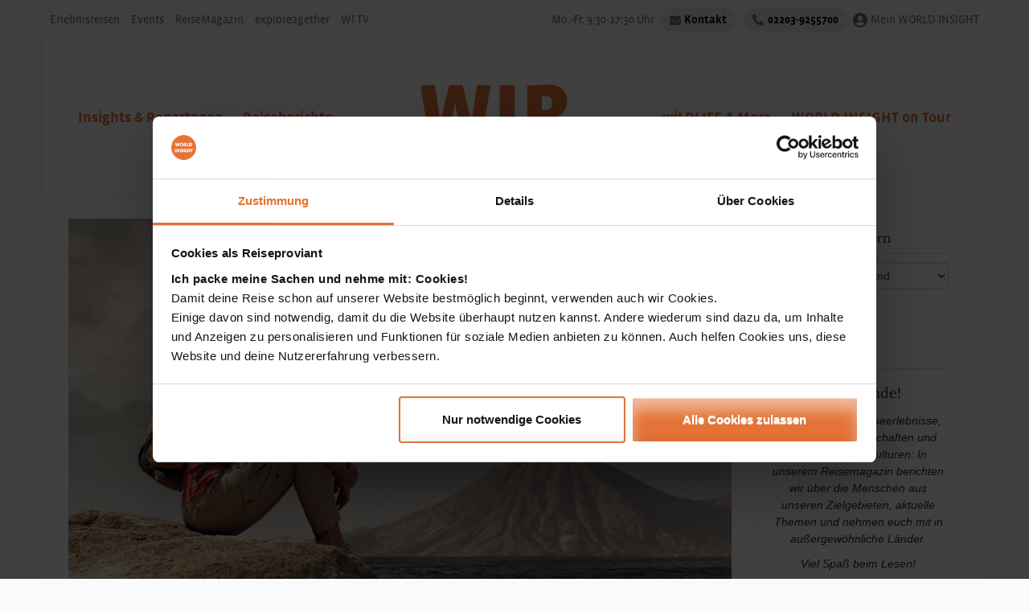

--- FILE ---
content_type: text/html; charset=UTF-8
request_url: https://reisemagazin.world-insight.de/entdecke-guatemala-mit-el-salvador-und-copan/
body_size: 20809
content:
<!DOCTYPE html>
<html lang="de">
    <head>
        <meta charset="utf-8">
        <meta name="viewport" content="width=device-width, initial-scale=1">

        <title>Entdecke Guatemala mit El Salvador und Copán &#187; WORLD INSIGHT</title>

        <link rel="pingback" href="">

        <link rel="shortcut icon" href="https://reisemagazin.world-insight.de/wp-content/themes/trident-lite/favicon.ico" />


        <script id="Cookiebot" src="https://consent.cookiebot.com/uc.js" data-cbid="cbc57aa2-e8e6-4350-a411-386cdfa3269b" data-blockingmode="auto" type="text/javascript" async></script>


        <script type="text/plain" data-cookieconsent="statistics">
        (function(w,d,s,l,i){w[l]=w[l]||[];w[l].push({'gtm.start':
        new Date().getTime(),event:'gtm.js'});var f=d.getElementsByTagName(s)[0],
        j=d.createElement(s),dl=l!='dataLayer'?'&l='+l:'';j.async=true;j.src=
        'https://www.googletagmanager.com/gtm.js?id='+i+dl;f.parentNode.insertBefore(j,f);
      })(window,document,'script','dataLayer','GTM-T82G4R');
        </script>

        <noscript><iframe src="https://www.googletagmanager.com/ns.html?id=GTM-T82G4R" height="0" width="0" style="display:none;visibility:hidden"></iframe></noscript>



        <meta name='robots' content='index, follow, max-image-preview:large, max-snippet:-1, max-video-preview:-1' />

	<!-- This site is optimized with the Yoast SEO plugin v26.8 - https://yoast.com/product/yoast-seo-wordpress/ -->
	<link rel="canonical" href="https://reisemagazin.world-insight.de/entdecke-guatemala-mit-el-salvador-und-copan/" />
	<meta property="og:locale" content="de_DE" />
	<meta property="og:type" content="article" />
	<meta property="og:title" content="Entdecke Guatemala mit El Salvador und Copán &#187; WORLD INSIGHT" />
	<meta property="og:description" content="Guatemala ist eines der schönsten und vielfältigsten Reiseländer der Welt. Auf kleiner Fläche gibt es unglaublich viele Sehenswürdigkeiten, eine facettenreiche Natur und eine lebendige Indígena-Kultur." />
	<meta property="og:url" content="https://reisemagazin.world-insight.de/entdecke-guatemala-mit-el-salvador-und-copan/" />
	<meta property="og:site_name" content="WORLD INSIGHT" />
	<meta property="article:published_time" content="2021-06-30T11:28:16+00:00" />
	<meta property="article:modified_time" content="2021-09-17T09:05:07+00:00" />
	<meta property="og:image" content="https://reisemagazin.world-insight.de/wp-content/plugins/image-regenerate-select-crop/assets/placeholders/full.png" />
	<meta property="og:image:width" content="1000" />
	<meta property="og:image:height" content="666" />
	<meta property="og:image:type" content="image/jpeg" />
	<meta name="author" content="WORLD INSIGHT" />
	<meta name="twitter:card" content="summary_large_image" />
	<meta name="twitter:label1" content="Verfasst von" />
	<meta name="twitter:data1" content="WORLD INSIGHT" />
	<meta name="twitter:label2" content="Geschätzte Lesezeit" />
	<meta name="twitter:data2" content="4 Minuten" />
	<script type="application/ld+json" class="yoast-schema-graph">{"@context":"https://schema.org","@graph":[{"@type":"Article","@id":"https://reisemagazin.world-insight.de/entdecke-guatemala-mit-el-salvador-und-copan/#article","isPartOf":{"@id":"https://reisemagazin.world-insight.de/entdecke-guatemala-mit-el-salvador-und-copan/"},"author":{"name":"WORLD INSIGHT","@id":"https://reisemagazin.world-insight.de/#/schema/person/0c48d0f37eadb62b5d8da35e67ffc909"},"headline":"Entdecke Guatemala mit El Salvador und Copán","datePublished":"2021-06-30T11:28:16+00:00","dateModified":"2021-09-17T09:05:07+00:00","mainEntityOfPage":{"@id":"https://reisemagazin.world-insight.de/entdecke-guatemala-mit-el-salvador-und-copan/"},"wordCount":791,"image":{"@id":"https://reisemagazin.world-insight.de/entdecke-guatemala-mit-el-salvador-und-copan/#primaryimage"},"thumbnailUrl":"https://reisemagazin.world-insight.de/wp-content/uploads/2021/06/RM_Guatemala_ER_1000x666-1.jpg","articleSection":["Guatemala"],"inLanguage":"de"},{"@type":"WebPage","@id":"https://reisemagazin.world-insight.de/entdecke-guatemala-mit-el-salvador-und-copan/","url":"https://reisemagazin.world-insight.de/entdecke-guatemala-mit-el-salvador-und-copan/","name":"Entdecke Guatemala mit El Salvador und Copán &#187; WORLD INSIGHT","isPartOf":{"@id":"https://reisemagazin.world-insight.de/#website"},"primaryImageOfPage":{"@id":"https://reisemagazin.world-insight.de/entdecke-guatemala-mit-el-salvador-und-copan/#primaryimage"},"image":{"@id":"https://reisemagazin.world-insight.de/entdecke-guatemala-mit-el-salvador-und-copan/#primaryimage"},"thumbnailUrl":"https://reisemagazin.world-insight.de/wp-content/uploads/2021/06/RM_Guatemala_ER_1000x666-1.jpg","datePublished":"2021-06-30T11:28:16+00:00","dateModified":"2021-09-17T09:05:07+00:00","author":{"@id":"https://reisemagazin.world-insight.de/#/schema/person/0c48d0f37eadb62b5d8da35e67ffc909"},"breadcrumb":{"@id":"https://reisemagazin.world-insight.de/entdecke-guatemala-mit-el-salvador-und-copan/#breadcrumb"},"inLanguage":"de","potentialAction":[{"@type":"ReadAction","target":["https://reisemagazin.world-insight.de/entdecke-guatemala-mit-el-salvador-und-copan/"]}]},{"@type":"ImageObject","inLanguage":"de","@id":"https://reisemagazin.world-insight.de/entdecke-guatemala-mit-el-salvador-und-copan/#primaryimage","url":"https://reisemagazin.world-insight.de/wp-content/uploads/2021/06/RM_Guatemala_ER_1000x666-1.jpg","contentUrl":"https://reisemagazin.world-insight.de/wp-content/uploads/2021/06/RM_Guatemala_ER_1000x666-1.jpg","width":1000,"height":666},{"@type":"BreadcrumbList","@id":"https://reisemagazin.world-insight.de/entdecke-guatemala-mit-el-salvador-und-copan/#breadcrumb","itemListElement":[{"@type":"ListItem","position":1,"name":"Home","item":"https://reisemagazin.world-insight.de/"},{"@type":"ListItem","position":2,"name":"Entdecke Guatemala mit El Salvador und Copán"}]},{"@type":"WebSite","@id":"https://reisemagazin.world-insight.de/#website","url":"https://reisemagazin.world-insight.de/","name":"WORLD INSIGHT","description":"ReiseMagazin","potentialAction":[{"@type":"SearchAction","target":{"@type":"EntryPoint","urlTemplate":"https://reisemagazin.world-insight.de/?s={search_term_string}"},"query-input":{"@type":"PropertyValueSpecification","valueRequired":true,"valueName":"search_term_string"}}],"inLanguage":"de"},{"@type":"Person","@id":"https://reisemagazin.world-insight.de/#/schema/person/0c48d0f37eadb62b5d8da35e67ffc909","name":"WORLD INSIGHT","image":{"@type":"ImageObject","inLanguage":"de","@id":"https://reisemagazin.world-insight.de/#/schema/person/image/","url":"https://secure.gravatar.com/avatar/aca4bf720dc148196b0e827db19f9ec47e8027256ef06cec8675efcac206c632?s=96&d=blank&r=g","contentUrl":"https://secure.gravatar.com/avatar/aca4bf720dc148196b0e827db19f9ec47e8027256ef06cec8675efcac206c632?s=96&d=blank&r=g","caption":"WORLD INSIGHT"},"url":"https://reisemagazin.world-insight.de/author/world-insight/"}]}</script>
	<!-- / Yoast SEO plugin. -->


<link rel="alternate" type="application/rss+xml" title="WORLD INSIGHT &raquo; Feed" href="https://reisemagazin.world-insight.de/feed/" />
<link rel="alternate" type="application/rss+xml" title="WORLD INSIGHT &raquo; Kommentar-Feed" href="https://reisemagazin.world-insight.de/comments/feed/" />
<link rel="alternate" title="oEmbed (JSON)" type="application/json+oembed" href="https://reisemagazin.world-insight.de/wp-json/oembed/1.0/embed?url=https%3A%2F%2Freisemagazin.world-insight.de%2Fentdecke-guatemala-mit-el-salvador-und-copan%2F" />
<link rel="alternate" title="oEmbed (XML)" type="text/xml+oembed" href="https://reisemagazin.world-insight.de/wp-json/oembed/1.0/embed?url=https%3A%2F%2Freisemagazin.world-insight.de%2Fentdecke-guatemala-mit-el-salvador-und-copan%2F&#038;format=xml" />
<style id='wp-img-auto-sizes-contain-inline-css' type='text/css'>
img:is([sizes=auto i],[sizes^="auto," i]){contain-intrinsic-size:3000px 1500px}
/*# sourceURL=wp-img-auto-sizes-contain-inline-css */
</style>
<style id='wp-emoji-styles-inline-css' type='text/css'>

	img.wp-smiley, img.emoji {
		display: inline !important;
		border: none !important;
		box-shadow: none !important;
		height: 1em !important;
		width: 1em !important;
		margin: 0 0.07em !important;
		vertical-align: -0.1em !important;
		background: none !important;
		padding: 0 !important;
	}
/*# sourceURL=wp-emoji-styles-inline-css */
</style>
<style id='wp-block-library-inline-css' type='text/css'>
:root{--wp-block-synced-color:#7a00df;--wp-block-synced-color--rgb:122,0,223;--wp-bound-block-color:var(--wp-block-synced-color);--wp-editor-canvas-background:#ddd;--wp-admin-theme-color:#007cba;--wp-admin-theme-color--rgb:0,124,186;--wp-admin-theme-color-darker-10:#006ba1;--wp-admin-theme-color-darker-10--rgb:0,107,160.5;--wp-admin-theme-color-darker-20:#005a87;--wp-admin-theme-color-darker-20--rgb:0,90,135;--wp-admin-border-width-focus:2px}@media (min-resolution:192dpi){:root{--wp-admin-border-width-focus:1.5px}}.wp-element-button{cursor:pointer}:root .has-very-light-gray-background-color{background-color:#eee}:root .has-very-dark-gray-background-color{background-color:#313131}:root .has-very-light-gray-color{color:#eee}:root .has-very-dark-gray-color{color:#313131}:root .has-vivid-green-cyan-to-vivid-cyan-blue-gradient-background{background:linear-gradient(135deg,#00d084,#0693e3)}:root .has-purple-crush-gradient-background{background:linear-gradient(135deg,#34e2e4,#4721fb 50%,#ab1dfe)}:root .has-hazy-dawn-gradient-background{background:linear-gradient(135deg,#faaca8,#dad0ec)}:root .has-subdued-olive-gradient-background{background:linear-gradient(135deg,#fafae1,#67a671)}:root .has-atomic-cream-gradient-background{background:linear-gradient(135deg,#fdd79a,#004a59)}:root .has-nightshade-gradient-background{background:linear-gradient(135deg,#330968,#31cdcf)}:root .has-midnight-gradient-background{background:linear-gradient(135deg,#020381,#2874fc)}:root{--wp--preset--font-size--normal:16px;--wp--preset--font-size--huge:42px}.has-regular-font-size{font-size:1em}.has-larger-font-size{font-size:2.625em}.has-normal-font-size{font-size:var(--wp--preset--font-size--normal)}.has-huge-font-size{font-size:var(--wp--preset--font-size--huge)}.has-text-align-center{text-align:center}.has-text-align-left{text-align:left}.has-text-align-right{text-align:right}.has-fit-text{white-space:nowrap!important}#end-resizable-editor-section{display:none}.aligncenter{clear:both}.items-justified-left{justify-content:flex-start}.items-justified-center{justify-content:center}.items-justified-right{justify-content:flex-end}.items-justified-space-between{justify-content:space-between}.screen-reader-text{border:0;clip-path:inset(50%);height:1px;margin:-1px;overflow:hidden;padding:0;position:absolute;width:1px;word-wrap:normal!important}.screen-reader-text:focus{background-color:#ddd;clip-path:none;color:#444;display:block;font-size:1em;height:auto;left:5px;line-height:normal;padding:15px 23px 14px;text-decoration:none;top:5px;width:auto;z-index:100000}html :where(.has-border-color){border-style:solid}html :where([style*=border-top-color]){border-top-style:solid}html :where([style*=border-right-color]){border-right-style:solid}html :where([style*=border-bottom-color]){border-bottom-style:solid}html :where([style*=border-left-color]){border-left-style:solid}html :where([style*=border-width]){border-style:solid}html :where([style*=border-top-width]){border-top-style:solid}html :where([style*=border-right-width]){border-right-style:solid}html :where([style*=border-bottom-width]){border-bottom-style:solid}html :where([style*=border-left-width]){border-left-style:solid}html :where(img[class*=wp-image-]){height:auto;max-width:100%}:where(figure){margin:0 0 1em}html :where(.is-position-sticky){--wp-admin--admin-bar--position-offset:var(--wp-admin--admin-bar--height,0px)}@media screen and (max-width:600px){html :where(.is-position-sticky){--wp-admin--admin-bar--position-offset:0px}}

/*# sourceURL=wp-block-library-inline-css */
</style><style id='global-styles-inline-css' type='text/css'>
:root{--wp--preset--aspect-ratio--square: 1;--wp--preset--aspect-ratio--4-3: 4/3;--wp--preset--aspect-ratio--3-4: 3/4;--wp--preset--aspect-ratio--3-2: 3/2;--wp--preset--aspect-ratio--2-3: 2/3;--wp--preset--aspect-ratio--16-9: 16/9;--wp--preset--aspect-ratio--9-16: 9/16;--wp--preset--color--black: #000000;--wp--preset--color--cyan-bluish-gray: #abb8c3;--wp--preset--color--white: #ffffff;--wp--preset--color--pale-pink: #f78da7;--wp--preset--color--vivid-red: #cf2e2e;--wp--preset--color--luminous-vivid-orange: #ff6900;--wp--preset--color--luminous-vivid-amber: #fcb900;--wp--preset--color--light-green-cyan: #7bdcb5;--wp--preset--color--vivid-green-cyan: #00d084;--wp--preset--color--pale-cyan-blue: #8ed1fc;--wp--preset--color--vivid-cyan-blue: #0693e3;--wp--preset--color--vivid-purple: #9b51e0;--wp--preset--gradient--vivid-cyan-blue-to-vivid-purple: linear-gradient(135deg,rgb(6,147,227) 0%,rgb(155,81,224) 100%);--wp--preset--gradient--light-green-cyan-to-vivid-green-cyan: linear-gradient(135deg,rgb(122,220,180) 0%,rgb(0,208,130) 100%);--wp--preset--gradient--luminous-vivid-amber-to-luminous-vivid-orange: linear-gradient(135deg,rgb(252,185,0) 0%,rgb(255,105,0) 100%);--wp--preset--gradient--luminous-vivid-orange-to-vivid-red: linear-gradient(135deg,rgb(255,105,0) 0%,rgb(207,46,46) 100%);--wp--preset--gradient--very-light-gray-to-cyan-bluish-gray: linear-gradient(135deg,rgb(238,238,238) 0%,rgb(169,184,195) 100%);--wp--preset--gradient--cool-to-warm-spectrum: linear-gradient(135deg,rgb(74,234,220) 0%,rgb(151,120,209) 20%,rgb(207,42,186) 40%,rgb(238,44,130) 60%,rgb(251,105,98) 80%,rgb(254,248,76) 100%);--wp--preset--gradient--blush-light-purple: linear-gradient(135deg,rgb(255,206,236) 0%,rgb(152,150,240) 100%);--wp--preset--gradient--blush-bordeaux: linear-gradient(135deg,rgb(254,205,165) 0%,rgb(254,45,45) 50%,rgb(107,0,62) 100%);--wp--preset--gradient--luminous-dusk: linear-gradient(135deg,rgb(255,203,112) 0%,rgb(199,81,192) 50%,rgb(65,88,208) 100%);--wp--preset--gradient--pale-ocean: linear-gradient(135deg,rgb(255,245,203) 0%,rgb(182,227,212) 50%,rgb(51,167,181) 100%);--wp--preset--gradient--electric-grass: linear-gradient(135deg,rgb(202,248,128) 0%,rgb(113,206,126) 100%);--wp--preset--gradient--midnight: linear-gradient(135deg,rgb(2,3,129) 0%,rgb(40,116,252) 100%);--wp--preset--font-size--small: 13px;--wp--preset--font-size--medium: 20px;--wp--preset--font-size--large: 36px;--wp--preset--font-size--x-large: 42px;--wp--preset--spacing--20: 0.44rem;--wp--preset--spacing--30: 0.67rem;--wp--preset--spacing--40: 1rem;--wp--preset--spacing--50: 1.5rem;--wp--preset--spacing--60: 2.25rem;--wp--preset--spacing--70: 3.38rem;--wp--preset--spacing--80: 5.06rem;--wp--preset--shadow--natural: 6px 6px 9px rgba(0, 0, 0, 0.2);--wp--preset--shadow--deep: 12px 12px 50px rgba(0, 0, 0, 0.4);--wp--preset--shadow--sharp: 6px 6px 0px rgba(0, 0, 0, 0.2);--wp--preset--shadow--outlined: 6px 6px 0px -3px rgb(255, 255, 255), 6px 6px rgb(0, 0, 0);--wp--preset--shadow--crisp: 6px 6px 0px rgb(0, 0, 0);}:where(.is-layout-flex){gap: 0.5em;}:where(.is-layout-grid){gap: 0.5em;}body .is-layout-flex{display: flex;}.is-layout-flex{flex-wrap: wrap;align-items: center;}.is-layout-flex > :is(*, div){margin: 0;}body .is-layout-grid{display: grid;}.is-layout-grid > :is(*, div){margin: 0;}:where(.wp-block-columns.is-layout-flex){gap: 2em;}:where(.wp-block-columns.is-layout-grid){gap: 2em;}:where(.wp-block-post-template.is-layout-flex){gap: 1.25em;}:where(.wp-block-post-template.is-layout-grid){gap: 1.25em;}.has-black-color{color: var(--wp--preset--color--black) !important;}.has-cyan-bluish-gray-color{color: var(--wp--preset--color--cyan-bluish-gray) !important;}.has-white-color{color: var(--wp--preset--color--white) !important;}.has-pale-pink-color{color: var(--wp--preset--color--pale-pink) !important;}.has-vivid-red-color{color: var(--wp--preset--color--vivid-red) !important;}.has-luminous-vivid-orange-color{color: var(--wp--preset--color--luminous-vivid-orange) !important;}.has-luminous-vivid-amber-color{color: var(--wp--preset--color--luminous-vivid-amber) !important;}.has-light-green-cyan-color{color: var(--wp--preset--color--light-green-cyan) !important;}.has-vivid-green-cyan-color{color: var(--wp--preset--color--vivid-green-cyan) !important;}.has-pale-cyan-blue-color{color: var(--wp--preset--color--pale-cyan-blue) !important;}.has-vivid-cyan-blue-color{color: var(--wp--preset--color--vivid-cyan-blue) !important;}.has-vivid-purple-color{color: var(--wp--preset--color--vivid-purple) !important;}.has-black-background-color{background-color: var(--wp--preset--color--black) !important;}.has-cyan-bluish-gray-background-color{background-color: var(--wp--preset--color--cyan-bluish-gray) !important;}.has-white-background-color{background-color: var(--wp--preset--color--white) !important;}.has-pale-pink-background-color{background-color: var(--wp--preset--color--pale-pink) !important;}.has-vivid-red-background-color{background-color: var(--wp--preset--color--vivid-red) !important;}.has-luminous-vivid-orange-background-color{background-color: var(--wp--preset--color--luminous-vivid-orange) !important;}.has-luminous-vivid-amber-background-color{background-color: var(--wp--preset--color--luminous-vivid-amber) !important;}.has-light-green-cyan-background-color{background-color: var(--wp--preset--color--light-green-cyan) !important;}.has-vivid-green-cyan-background-color{background-color: var(--wp--preset--color--vivid-green-cyan) !important;}.has-pale-cyan-blue-background-color{background-color: var(--wp--preset--color--pale-cyan-blue) !important;}.has-vivid-cyan-blue-background-color{background-color: var(--wp--preset--color--vivid-cyan-blue) !important;}.has-vivid-purple-background-color{background-color: var(--wp--preset--color--vivid-purple) !important;}.has-black-border-color{border-color: var(--wp--preset--color--black) !important;}.has-cyan-bluish-gray-border-color{border-color: var(--wp--preset--color--cyan-bluish-gray) !important;}.has-white-border-color{border-color: var(--wp--preset--color--white) !important;}.has-pale-pink-border-color{border-color: var(--wp--preset--color--pale-pink) !important;}.has-vivid-red-border-color{border-color: var(--wp--preset--color--vivid-red) !important;}.has-luminous-vivid-orange-border-color{border-color: var(--wp--preset--color--luminous-vivid-orange) !important;}.has-luminous-vivid-amber-border-color{border-color: var(--wp--preset--color--luminous-vivid-amber) !important;}.has-light-green-cyan-border-color{border-color: var(--wp--preset--color--light-green-cyan) !important;}.has-vivid-green-cyan-border-color{border-color: var(--wp--preset--color--vivid-green-cyan) !important;}.has-pale-cyan-blue-border-color{border-color: var(--wp--preset--color--pale-cyan-blue) !important;}.has-vivid-cyan-blue-border-color{border-color: var(--wp--preset--color--vivid-cyan-blue) !important;}.has-vivid-purple-border-color{border-color: var(--wp--preset--color--vivid-purple) !important;}.has-vivid-cyan-blue-to-vivid-purple-gradient-background{background: var(--wp--preset--gradient--vivid-cyan-blue-to-vivid-purple) !important;}.has-light-green-cyan-to-vivid-green-cyan-gradient-background{background: var(--wp--preset--gradient--light-green-cyan-to-vivid-green-cyan) !important;}.has-luminous-vivid-amber-to-luminous-vivid-orange-gradient-background{background: var(--wp--preset--gradient--luminous-vivid-amber-to-luminous-vivid-orange) !important;}.has-luminous-vivid-orange-to-vivid-red-gradient-background{background: var(--wp--preset--gradient--luminous-vivid-orange-to-vivid-red) !important;}.has-very-light-gray-to-cyan-bluish-gray-gradient-background{background: var(--wp--preset--gradient--very-light-gray-to-cyan-bluish-gray) !important;}.has-cool-to-warm-spectrum-gradient-background{background: var(--wp--preset--gradient--cool-to-warm-spectrum) !important;}.has-blush-light-purple-gradient-background{background: var(--wp--preset--gradient--blush-light-purple) !important;}.has-blush-bordeaux-gradient-background{background: var(--wp--preset--gradient--blush-bordeaux) !important;}.has-luminous-dusk-gradient-background{background: var(--wp--preset--gradient--luminous-dusk) !important;}.has-pale-ocean-gradient-background{background: var(--wp--preset--gradient--pale-ocean) !important;}.has-electric-grass-gradient-background{background: var(--wp--preset--gradient--electric-grass) !important;}.has-midnight-gradient-background{background: var(--wp--preset--gradient--midnight) !important;}.has-small-font-size{font-size: var(--wp--preset--font-size--small) !important;}.has-medium-font-size{font-size: var(--wp--preset--font-size--medium) !important;}.has-large-font-size{font-size: var(--wp--preset--font-size--large) !important;}.has-x-large-font-size{font-size: var(--wp--preset--font-size--x-large) !important;}
/*# sourceURL=global-styles-inline-css */
</style>

<style id='classic-theme-styles-inline-css' type='text/css'>
/*! This file is auto-generated */
.wp-block-button__link{color:#fff;background-color:#32373c;border-radius:9999px;box-shadow:none;text-decoration:none;padding:calc(.667em + 2px) calc(1.333em + 2px);font-size:1.125em}.wp-block-file__button{background:#32373c;color:#fff;text-decoration:none}
/*# sourceURL=/wp-includes/css/classic-themes.min.css */
</style>
<link rel='stylesheet' id='dashicons-css' href='https://reisemagazin.world-insight.de/wp-includes/css/dashicons.min.css?ver=6.9' type='text/css' media='all' />
<link rel='stylesheet' id='trident-style-css' href='https://reisemagazin.world-insight.de/wp-content/themes/trident-lite/style.css?ver=1.2' type='text/css' media='all' />
<link rel='stylesheet' id='wi-bootstrap-css-css' href='https://reisemagazin.world-insight.de/wp-content/themes/trident-lite/inc/bootstrap/css/bootstrap.min.css?ver=6.9' type='text/css' media='all' />
<link rel='stylesheet' id='wi-fontawesome-css' href='https://reisemagazin.world-insight.de/wp-content/themes/trident-lite/fonts/fa/css/all.min.css?ver=6.9' type='text/css' media='all' />
<link rel='stylesheet' id='wi-fontawesome-old-css' href='https://reisemagazin.world-insight.de/wp-content/themes/trident-lite/fonts/font-awesome.min.css?ver=6.9' type='text/css' media='all' />
<link rel='stylesheet' id='wi-meta-2020-css' href='https://reisemagazin.world-insight.de/wp-content/themes/trident-lite/wi-meta-2020.css?ver=1.1' type='text/css' media='all' />
<link rel='stylesheet' id='slb_core-css' href='https://reisemagazin.world-insight.de/wp-content/plugins/simple-lightbox/client/css/app.css?ver=2.9.4' type='text/css' media='all' />
<link rel='stylesheet' id='twitterbootstrap-galleries-css' href='https://reisemagazin.world-insight.de/wp-content/plugins/twitter-bootstrap-galleries/css/twitterbootstrap-galleries.css?ver=6.9' type='text/css' media='all' />
<script type="text/javascript" src="https://reisemagazin.world-insight.de/wp-content/plugins/wp-retina-2x/app/picturefill.min.js?ver=1765880012" id="wr2x-picturefill-js-js"></script>
<script type="text/javascript" src="https://reisemagazin.world-insight.de/wp-content/themes/trident-lite/assets/js/jquery.min.js?ver=1" id="wi-jquery-js"></script>
<script type="text/javascript" src="https://reisemagazin.world-insight.de/wp-content/themes/trident-lite/inc/bootstrap/js/bootstrap.min.js?ver=1" id="wi-bootstrap-js"></script>
<script type="text/javascript" src="https://reisemagazin.world-insight.de/wp-includes/js/jquery/jquery.min.js?ver=3.7.1" id="jquery-core-js"></script>
<script type="text/javascript" src="https://reisemagazin.world-insight.de/wp-includes/js/jquery/jquery-migrate.min.js?ver=3.4.1" id="jquery-migrate-js"></script>
<script type="text/javascript" src="https://reisemagazin.world-insight.de/wp-content/themes/trident-lite/assets/js/matchHeights.js?ver=1" id="wi-matchheights-js"></script>
<script type="text/javascript" src="https://reisemagazin.world-insight.de/wp-content/themes/trident-lite/functions.js?ver=1" id="wi-functions-js"></script>
<link rel="https://api.w.org/" href="https://reisemagazin.world-insight.de/wp-json/" /><link rel="alternate" title="JSON" type="application/json" href="https://reisemagazin.world-insight.de/wp-json/wp/v2/posts/11355" /><link rel="EditURI" type="application/rsd+xml" title="RSD" href="https://reisemagazin.world-insight.de/xmlrpc.php?rsd" />
<meta name="generator" content="WordPress 6.9" />
<link rel='shortlink' href='https://reisemagazin.world-insight.de/?p=11355' />
<!-- BEGIN Adobe Fonts for WordPress --><!-- END Adobe Fonts for WordPress -->
        <link rel="stylesheet" href="https://reisemagazin.world-insight.de/wp-content/themes/trident-lite/world-insight.css?t=1769138313" type='text/css' />
        <link rel="stylesheet" href="https://reisemagazin.world-insight.de/wp-content/themes/trident-lite/wi-2018.css?t=1769138313" type='text/css' />

    </head>

    <body class="wp-singular post-template-default single single-post postid-11355 single-format-standard wp-theme-trident-lite group-blog" id="top">
        <!-- Meta-Navigation -->
        <div id="wi-meta-2020">
          <div class="main-meta">
            <span data-toggle="dropdown">Reisemagazin<i class="fa fa-caret-down"></i></span>
            <ul>
              <li><a href="https://www.world-insight.de" target="_blank" title="ErlebnisReisen">Erlebnisreisen</a></li>
              <li><a href="https://www.world-insight.de/events/alle-events/" target="_blank" title="Events">Events</a></li>
              <li class="li-rm"><a href="https://reisemagazin.world-insight.de" title="ReiseMagazin">ReiseMagazin</a></li>
              <li><a href="https://www.explore2gether.de" target="_blank" title="explore2gether">explore2gether</a></li>
              <li><a href="https://www.world-insight.de/wi-tv/" target="_blank" title="explore2gether">WI TV</a></li>
              <li role="separator" class="divider"></li>
              <li class="li-mwi-2"><a href="https://mein.world-insight.de/" target="_blank" title="ReiseCenter"><i class="fas fa-user-circle fa-lg"></i> Mein WORLD INSIGHT</a></li>
            </ul>
          </div>
          <ul>
            <li class="li-time">Mo.-Fr. 9:30-17:30 Uhr</li>
            <li class="li-contact"><a class="badge-btn" href="https://www.world-insight.de/service/kontakt-reiseberatung/" target="_blank"><i class="fa fa-envelope"></i>Kontakt</a></li>
            <li class="li-tel"><a class="badge-btn" href="tel:+4922039255700"><i class="fas fa-phone fa-flip-horizontal"></i>02203-9255700</a></li>
            <li class="li-mwi">
              <i class="fas fa-user-circle fa-lg mr-1"></i>
              <a class="mwi" href="https://mein.world-insight.de/user_accounts/login" target="_blank">
                Mein WORLD INSIGHT
              </a>
            </li>
          </ul>
        </div>
        <!-- <div id="wi-metanavigation">
        </div> -->
        <!--------------------->

        <div id="page" class="hfeed site">
        <div class="gradientHeader">
            <div class="container">
                <header>
                    <!-- Main-Navigation -->
                    <div id="wi-mainnavigation">
                        <div class="logo">
                            <a href="https://reisemagazin.world-insight.de"><img src="https://reisemagazin.world-insight.de/wp-content/themes/trident-lite/assets/images/WIR_Reisemagazin.svg" alt=""></a>
                        </div>
                        <nav>
                            <div class="menu-world-insight-container"><ul id="menu-world-insight" class="menu"><li id="menu-item-557" class="menu-item menu-item-type-post_type menu-item-object-page menu-item-557"><a href="https://reisemagazin.world-insight.de/insights/">Insights &#038; Reportagen</a></li>
<li id="menu-item-1626" class="menu-item menu-item-type-post_type menu-item-object-page menu-item-1626"><a href="https://reisemagazin.world-insight.de/reiseberichte-von-gaesten/">Reiseberichte</a></li>
<li id="menu-item-1622" class="menu-item menu-item-type-post_type menu-item-object-page menu-item-1622"><a href="https://reisemagazin.world-insight.de/umwelt-soziales/">wiLDLIFE &#038; More</a></li>
<li id="menu-item-1623" class="menu-item menu-item-type-post_type menu-item-object-page menu-item-1623"><a href="https://reisemagazin.world-insight.de/wi-on-tour/">WORLD INSIGHT on Tour</a></li>
</ul></div>                        </nav>
                        <div class="toggle-menu" onclick="toggleMobileNav()"><i class="fa fa-bars fa-lg"></i></div>
                    </div>
                    <!--------------------->
                </header><!-- #masthead -->
            </div>
        </div>
            <div id="content" class="site-content">
                <div class="container">
                    <div class="row">

	<div id="primary" class="content-area col-xs-12 col-md-9">
		<main id="main" class="site-main" role="main">

		
			


<article id="post-11355" class="wibox" class="post-11355 post type-post status-publish format-standard has-post-thumbnail hentry category-guatemala">

    


    <header class="entry-header">
        
        
        
                            <div class="entry-image">
                    <a href="https://reisemagazin.world-insight.de/entdecke-guatemala-mit-el-salvador-und-copan/">
                        <img src="https://reisemagazin.world-insight.de/wp-content/plugins/lazy-load/images/1x1.trans.gif" data-lazy-src="https://reisemagazin.world-insight.de/wp-content/uploads/2021/06/RM_Guatemala_ER_1000x666-1-825x555.jpg" width="825" height="555" class="img-responsive wp-post-image" alt decoding="async" fetchpriority="high" srcset="https://reisemagazin.world-insight.de/wp-content/uploads/2021/06/RM_Guatemala_ER_1000x666-1-825x555.jpg 825w, https://reisemagazin.world-insight.de/wp-content/uploads/2021/06/RM_Guatemala_ER_1000x666-1-220x147.jpg 220w, https://reisemagazin.world-insight.de/wp-content/uploads/2021/06/RM_Guatemala_ER_1000x666-1-745x500.jpg 745w" sizes="(max-width: 825px) 100vw, 825px"><noscript><img width="825" height="555" src="https://reisemagazin.world-insight.de/wp-content/uploads/2021/06/RM_Guatemala_ER_1000x666-1-825x555.jpg" class="img-responsive wp-post-image" alt="" decoding="async" fetchpriority="high" srcset="https://reisemagazin.world-insight.de/wp-content/uploads/2021/06/RM_Guatemala_ER_1000x666-1-825x555.jpg 825w, https://reisemagazin.world-insight.de/wp-content/uploads/2021/06/RM_Guatemala_ER_1000x666-1-220x147.jpg 220w, https://reisemagazin.world-insight.de/wp-content/uploads/2021/06/RM_Guatemala_ER_1000x666-1-745x500.jpg 745w" sizes="(max-width: 825px) 100vw, 825px" /></noscript>                    </a>
                </div>
                    


    </header><!-- .entry-header -->

    <div class="meta">
        <span class="subline">Märchenhafte Erlebnisse im Land der Mayas</span>
        <span class="posted-on">30. Juni 2021</span>
    </div><!-- end of meta -->

    <h1 class="entry-title">Entdecke Guatemala mit El Salvador und Copán</h1>

    <div class="entry-content">
        <div class="author"><img width="40" height="40" src="https://reisemagazin.world-insight.de/wp-content/uploads/2021/12/wi_profilimage_hellgrau-40x40.png" class="img-circle" alt="" decoding="async" srcset="https://reisemagazin.world-insight.de/wp-content/uploads/2021/12/wi_profilimage_hellgrau-40x40.png 40w, https://reisemagazin.world-insight.de/wp-content/uploads/2021/12/wi_profilimage_hellgrau.png 360w, https://reisemagazin.world-insight.de/wp-content/uploads/2021/12/wi_profilimage_hellgrau-150x150.png 150w, https://reisemagazin.world-insight.de/wp-content/uploads/2021/12/wi_profilimage_hellgrau-60x60.png 60w" sizes="(max-width: 40px) 100vw, 40px" /><span class="name">WORLD INSIGHT</span></div>
        
        <strong class="page-excerpt"><p>Guatemala ist eines der schönsten und vielfältigsten Reiseländer der Welt. Auf kleiner Fläche gibt es unglaublich viele Sehenswürdigkeiten, eine facettenreiche Natur und eine lebendige Indígena-Kultur. </p>
</strong>
        <div class="content">
            <p>Mythische Maya-Ruinen, koloniale Prachtbauten, die schönsten Karibikstrände und eine abenteuerliche Bootstour auf einem Dschungel-Fluss – so erlebst du Guatemala zum Beispiel auf unserer <a href="https://www.world-insight.de/erlebnisreisen/guatemala-und-el-salvador-mit-copan/" target="_blank" rel="noopener">23-tägigen Erlebnisreise mit El Salvador und Copán</a> ab 2.999 €. Eine Reise voller kultureller und landschaftlicher Highlights!</p>
<h2>Von Antigua bis zum malerischen Atitlán-See</h2>
<p><a href="https://reisemagazin.world-insight.de/wp-content/uploads/2021/06/RM_Guatemala_ER_1000x666-3.jpg" data-slb-active="1" data-slb-asset="1385397133" data-slb-internal="0" data-slb-group="slb"><img src="https://reisemagazin.world-insight.de/wp-content/plugins/lazy-load/images/1x1.trans.gif" data-lazy-src="https://reisemagazin.world-insight.de/wp-content/uploads/2021/06/RM_Guatemala_ER_1000x666-3-745x500.jpg" decoding="async" class="alignnone wp-image-11361 size-content_big" alt width="745" height="500" srcset="https://reisemagazin.world-insight.de/wp-content/uploads/2021/06/RM_Guatemala_ER_1000x666-3-745x500.jpg 745w, https://reisemagazin.world-insight.de/wp-content/uploads/2021/06/RM_Guatemala_ER_1000x666-3-825x555.jpg 825w, https://reisemagazin.world-insight.de/wp-content/uploads/2021/06/RM_Guatemala_ER_1000x666-3-220x147.jpg 220w" sizes="(max-width: 745px) 100vw, 745px"><noscript><img decoding="async" class="alignnone wp-image-11361 size-content_big" src="https://reisemagazin.world-insight.de/wp-content/uploads/2021/06/RM_Guatemala_ER_1000x666-3-745x500.jpg" alt="" width="745" height="500" srcset="https://reisemagazin.world-insight.de/wp-content/uploads/2021/06/RM_Guatemala_ER_1000x666-3-745x500.jpg 745w, https://reisemagazin.world-insight.de/wp-content/uploads/2021/06/RM_Guatemala_ER_1000x666-3-825x555.jpg 825w, https://reisemagazin.world-insight.de/wp-content/uploads/2021/06/RM_Guatemala_ER_1000x666-3-220x147.jpg 220w" sizes="(max-width: 745px) 100vw, 745px" /></noscript></a></p>
<p>Eine entspannte Anreise zum Flughafen ermöglicht dir die inkludierte Rail&amp;Fly-Fahrkarte, bevor du von Deutschland nach Guatemala Stadt fliegst. Von dort aus fahren wir nach Antigua, der schönsten Stadt Guatemalas. Wir erkunden die ehemalige Hauptstadt und lassen ihren kolonialen Charme auf uns wirken. Tags darauf erwartet uns eine Vulkanbesteigung. Unser Ziel: Der Gipfel des 2.400 Meter hohen aktiven Vulkans Pacaya. Von hier aus genießen wir die Sicht auf Antigua und auf die umliegenden Vulkane! Über die berühmte „Panamericana“ geht es weiter ins Hochland nach Chichicastenango. Hier besuchen wir den wohl schönsten Markt Zentralamerikas. Wir lassen uns ausgiebig Zeit, um das kunterbunte Treiben zu genießen und zu stöbern. Anschließend zieht es uns in die zweitgrößte Stadt Guatemalas, Quetzaltenango – Zeit für einen Stadtrundgang durchs koloniale Zentrum zum Parque Central und zum schönen Theater. Am Folgetag besuchen wir die Thermalquellen Fuentes Georginas bei Zunil, in denen wir ein heilendes Bad auf 3.000 Metern Höhe nehmen. Nach der wohltuenden Schwefelbadtherapie fahren wir zum vielleicht schönsten See der Welt: Der 1.600 Meter hoch gelegene und knapp 130 km² malerische Atitlán-See wird von mächtigen Vulkanen gesäumt, ringsum erstreckt sich seit Jahrhunderten das alte Reich der Maya. Mit dem Boot geht es nach Santa Cruz. Von dort aus machen wir eine kleine einfache Wanderung abseits der Touristenpfade entlang des Sees nach Jaibalito. Anschließend bringt uns unser Boot nach San Juan de la Laguna, wo wir von unserer Gastfamilie empfangen werden. Vom Färben bis zum Weben der Wolle – hier lernen wir den jahrhundertealten Prozess der Trachtenherstellung kennen. Die Nacht verbringen wir bei einer der Indígena-Familien.</p>
<h2>Erkundung der Sinterterrassen und geheimnisvolle Dschungel-Stadt</h2>
<p><a href="https://reisemagazin.world-insight.de/wp-content/uploads/2021/06/RM_Guatemala_ER_1000x666-2.jpg" data-slb-active="1" data-slb-asset="1147109125" data-slb-internal="0" data-slb-group="slb"><img src="https://reisemagazin.world-insight.de/wp-content/plugins/lazy-load/images/1x1.trans.gif" data-lazy-src="https://reisemagazin.world-insight.de/wp-content/uploads/2021/06/RM_Guatemala_ER_1000x666-2-745x500.jpg" loading="lazy" decoding="async" class="alignnone wp-image-11360 size-content_big" alt width="745" height="500" srcset="https://reisemagazin.world-insight.de/wp-content/uploads/2021/06/RM_Guatemala_ER_1000x666-2-745x500.jpg 745w, https://reisemagazin.world-insight.de/wp-content/uploads/2021/06/RM_Guatemala_ER_1000x666-2-825x555.jpg 825w, https://reisemagazin.world-insight.de/wp-content/uploads/2021/06/RM_Guatemala_ER_1000x666-2-220x147.jpg 220w" sizes="auto, (max-width: 745px) 100vw, 745px"><noscript><img loading="lazy" decoding="async" class="alignnone wp-image-11360 size-content_big" src="https://reisemagazin.world-insight.de/wp-content/uploads/2021/06/RM_Guatemala_ER_1000x666-2-745x500.jpg" alt="" width="745" height="500" srcset="https://reisemagazin.world-insight.de/wp-content/uploads/2021/06/RM_Guatemala_ER_1000x666-2-745x500.jpg 745w, https://reisemagazin.world-insight.de/wp-content/uploads/2021/06/RM_Guatemala_ER_1000x666-2-825x555.jpg 825w, https://reisemagazin.world-insight.de/wp-content/uploads/2021/06/RM_Guatemala_ER_1000x666-2-220x147.jpg 220w" sizes="auto, (max-width: 745px) 100vw, 745px" /></noscript></a></p>
<p>Weiter geht’s Richtung Nordosten. Im Naturpark „Biotopo del Quetzal“ halten wir Ausschau nach dem gleichnamigen bunten Nationalvogel des Landes, dem Quetzal. Von den Mayas wird dieser als Göttervogel verehrt. Stehend auf Allradfahrzeugen machen wir uns auf in das Herz Guatemalas. Die Sinterterrassen von Semuc Champey speisen sich aus kalkhaltigen Quellen, die an den von Regenwald bewachsenen Hängen entspringen. Eine kurze, aber anspruchsvolle Wanderung führt uns zu einem Aussichtspunkt, wo wir mit einem unvergesslichen Panoramablick über die Quellen und den umliegenden Urwald belohnt werden. Tags darauf fahren wir nach Cobán, das vor allem von deutschen Einwandererfamilien geprägt wurde. Während unseres kleinen Stadtrundgangs erfahren wir, was die Deutschen damals nach Cobán geführt hat. Anschließend erwartet uns das von den Mayas über Jahrhunderte hinweg geprägte Hochland von Petén. Hier bestaunen wir die Ruinen von Yaxhá, die mitten im Dschungel zwischen zwei Lagunen liegen. Die Ausblicke sind fantastisch! Am Folgetag besuchen wir die legendäre Mayastätte Tikal. Im Dschungel angekommen, erreichen wir zuerst den imposante Hauptplatz von Tikal, dann den Templo IV, von dessen Spitze man einen herrlichen Ausblick hat. Es ist nicht nur visuell ein Erlebnis, sondern wir hören auch, wie sich die Tiere des Dschungels verständigen. Danach bringt uns eine traumhafte Bootsfahrt über den Río Dulce bis zum karibischen Meer. Unser Ziel ist der Küstenort Livingston, deren Einwohner Nachfahren der aus Afrika verschleppten Sklaven sind. Die Stadt besticht heute mit karibischem Flair.</p>
<h2>Mayawelt in Honduras und El Salvador, das kleinste Land Mittelamerikas</h2>
<p><a href="https://reisemagazin.world-insight.de/wp-content/uploads/2021/06/RM_Guatemala_ER_1000x666-5.jpg" data-slb-active="1" data-slb-asset="1767296511" data-slb-internal="0" data-slb-group="slb"><img src="https://reisemagazin.world-insight.de/wp-content/plugins/lazy-load/images/1x1.trans.gif" data-lazy-src="https://reisemagazin.world-insight.de/wp-content/uploads/2021/06/RM_Guatemala_ER_1000x666-5-745x500.jpg" loading="lazy" decoding="async" class="alignnone wp-image-11363 size-content_big" alt width="745" height="500" srcset="https://reisemagazin.world-insight.de/wp-content/uploads/2021/06/RM_Guatemala_ER_1000x666-5-745x500.jpg 745w, https://reisemagazin.world-insight.de/wp-content/uploads/2021/06/RM_Guatemala_ER_1000x666-5-825x555.jpg 825w, https://reisemagazin.world-insight.de/wp-content/uploads/2021/06/RM_Guatemala_ER_1000x666-5-220x147.jpg 220w" sizes="auto, (max-width: 745px) 100vw, 745px"><noscript><img loading="lazy" decoding="async" class="alignnone wp-image-11363 size-content_big" src="https://reisemagazin.world-insight.de/wp-content/uploads/2021/06/RM_Guatemala_ER_1000x666-5-745x500.jpg" alt="" width="745" height="500" srcset="https://reisemagazin.world-insight.de/wp-content/uploads/2021/06/RM_Guatemala_ER_1000x666-5-745x500.jpg 745w, https://reisemagazin.world-insight.de/wp-content/uploads/2021/06/RM_Guatemala_ER_1000x666-5-825x555.jpg 825w, https://reisemagazin.world-insight.de/wp-content/uploads/2021/06/RM_Guatemala_ER_1000x666-5-220x147.jpg 220w" sizes="auto, (max-width: 745px) 100vw, 745px" /></noscript></a></p>
<p>Die nächste Etappe führt nach Honduras! Wir fahren nach Copán, das neben Tikal und Palenque in Mexiko zu den wichtigsten Attraktionen der Mayawelt gehört: Sie gilt als eine der am besten erforschten Ausgrabungsstätten Zentralamerikas. Wir nehmen uns die Zeit für einen ausführlichen Besuch der majestätischen Anlage sowie des archäologischen Museums. Anschließend führt uns unsere Reise fernab vom Massentourismus nach El Salvador! Unser erster Stopp dort ist das „amerikanische Pompeji“: Das Dorf Joya de Cerén wurde im 6. Jahrhundert unter Vulkanasche begraben. Wir übernachten im traumhaften Kolonialdorf Suchitoto. Über San Salvador, wo wir das Zentrum erkunden, fahren wir nach Apaneca, wo wir zum Cerro Verde wandern un einen authentischen Garküchenmarkt besuchen. Anschließend verabschieden wir uns von El Salvador und überqueren die Grenze zurück nach Guatemala. Wir steigen in ein Boot um, das uns von Apaneca nach Monterrico bringt. Hier erwartet uns bereits der herrliche, dunkle Strand des Küstenörtchens – ein idealer Ort, um unsere Abenteuerreise ausklingen zu lassen! Genieße den Tag am Strand, schwimme im Pool oder unternehme optional eine Bootstour durch die Mangroven. Von Guatemala Stadt fliegen wir dann zurück nach Deutschland.</p>
                    </div>

    </div><!-- .entry-content -->

    

</article><!-- #post-## -->


<div class="wibox-article-footer">
    <div class="wi-footer-box">
        
                    <h3>Unsere Erlebnisreise nach Guatemala</h3>    
                <div class="row">
                            <div class="col-sm-3 hidden-xs">
                    <img src="https://reisemagazin.world-insight.de/wp-content/uploads/2021/06/Guatemala_1440x600-182x134.jpg" class="img-responsive" alt="Entdecke Guatemala mit El Salvador und Copán" />
                </div>
                        
            <div class="col-sm-9 col-xs-12">
                <p>Mythische Maya-Ruinen, koloniale Prachtbauten, die schönsten Karibikstrände und eine abenteuerliche Bootstour auf einem Dschungel-Fluss &#8211; eine Reise voller kultureller und landschaftlicher Highlights!</p>
<p><a href="https://www.world-insight.de/erlebnisreisen/guatemala-und-el-salvador-mit-copan/" target="_blank" rel="noopener">» zu unserer Erlebnisreise Guatemala mit El Salvador und Copán</a></p>
 
            </div>
        </div>
    </div>
</div>

<h3 class="seperator-headline">Diese Artikel könnten dich auch interessieren...</h3>
<div class="article-more">
    <div class="row">

        
                           
                                    
        <div class="col-lg-4 col-md-6 col-sm-12  teaser teaser-one-third  ">
            <div class="image-holder">

                <a href="https://reisemagazin.world-insight.de/auf-der-suche-nach-dem-osterhasen/"><img src="https://reisemagazin.world-insight.de/wp-content/plugins/lazy-load/images/1x1.trans.gif" data-lazy-src="https://reisemagazin.world-insight.de/wp-content/uploads/2024/03/RM-5000x3333-1-2-270x190.jpg" width="270" height="190" class="img-responsive wp-post-image" alt decoding="async" loading="lazy" srcset="https://reisemagazin.world-insight.de/wp-content/uploads/2024/03/RM-5000x3333-1-2-270x190.jpg 270w, https://reisemagazin.world-insight.de/wp-content/uploads/2024/03/RM-5000x3333-1-2-270x190@2x.jpg 540w" sizes="auto, (max-width: 270px) 100vw, 270px"><noscript><img width="270" height="190" src="https://reisemagazin.world-insight.de/wp-content/uploads/2024/03/RM-5000x3333-1-2-270x190.jpg" class="img-responsive wp-post-image" alt="" decoding="async" loading="lazy" srcset="https://reisemagazin.world-insight.de/wp-content/uploads/2024/03/RM-5000x3333-1-2-270x190.jpg 270w, https://reisemagazin.world-insight.de/wp-content/uploads/2024/03/RM-5000x3333-1-2-270x190@2x.jpg 540w" sizes="auto, (max-width: 270px) 100vw, 270px" /></noscript></a>
            </div>

            <div class="teaser-body"><span class="subline">Ostertraditionen auf der Welt</span>
                <h2 class="teaser-title"><a href="https://reisemagazin.world-insight.de/auf-der-suche-nach-dem-osterhasen/" rel="bookmark">Auf der Suche nach dem Osterhasen</a></h2>
                <p>Unsere ReiseleiterInnen berichten uns von den Ostertraditionen aus ihren Ländern.</p>
            </div>
        </div>                    
                                    
        <div class="col-lg-4 col-md-6 col-sm-12  teaser teaser-one-third  ">
            <div class="image-holder">

                <a href="https://reisemagazin.world-insight.de/aus-liebe-zum-echten-reisen/"><img src="https://reisemagazin.world-insight.de/wp-content/plugins/lazy-load/images/1x1.trans.gif" data-lazy-src="https://reisemagazin.world-insight.de/wp-content/uploads/2023/02/S.13-14-Begegnungen-2-270x190.jpg" width="270" height="190" class="img-responsive wp-post-image" alt decoding="async" loading="lazy" srcset="https://reisemagazin.world-insight.de/wp-content/uploads/2023/02/S.13-14-Begegnungen-2-270x190.jpg 270w, https://reisemagazin.world-insight.de/wp-content/uploads/2023/02/S.13-14-Begegnungen-2-270x190@2x.jpg 540w" sizes="auto, (max-width: 270px) 100vw, 270px"><noscript><img width="270" height="190" src="https://reisemagazin.world-insight.de/wp-content/uploads/2023/02/S.13-14-Begegnungen-2-270x190.jpg" class="img-responsive wp-post-image" alt="" decoding="async" loading="lazy" srcset="https://reisemagazin.world-insight.de/wp-content/uploads/2023/02/S.13-14-Begegnungen-2-270x190.jpg 270w, https://reisemagazin.world-insight.de/wp-content/uploads/2023/02/S.13-14-Begegnungen-2-270x190@2x.jpg 540w" sizes="auto, (max-width: 270px) 100vw, 270px" /></noscript></a>
            </div>

            <div class="teaser-body"><span class="subline">Ein Beitrag von unserem Geschäftsführer</span>
                <h2 class="teaser-title"><a href="https://reisemagazin.world-insight.de/aus-liebe-zum-echten-reisen/" rel="bookmark">Aus Liebe zum „echten Reisen“</a></h2>
                <p>Wer schon einmal mit uns gereist ist, der weiß, dass es bei WORLD INSIGHT um mehr geht, als um das bloße Abhaken von touristischen Highlights. Es geht darum, Geheimtipps zu entdecken und Kulturen authentisch zu erleben.</p>
            </div>
        </div>                    
                                    
        <div class="col-lg-4 col-md-6 col-sm-12  teaser teaser-one-third  ">
            <div class="image-holder">

                <a href="https://reisemagazin.world-insight.de/das-herz-mittelamerikas/"><img src="https://reisemagazin.world-insight.de/wp-content/plugins/lazy-load/images/1x1.trans.gif" data-lazy-src="https://reisemagazin.world-insight.de/wp-content/uploads/2020/05/Guatemala-12-270x190.jpg" width="270" height="190" class="img-responsive wp-post-image" alt decoding="async" loading="lazy" srcset="https://reisemagazin.world-insight.de/wp-content/uploads/2020/05/Guatemala-12-270x190.jpg 270w, https://reisemagazin.world-insight.de/wp-content/uploads/2020/05/Guatemala-12-270x190@2x.jpg 540w" sizes="auto, (max-width: 270px) 100vw, 270px"><noscript><img width="270" height="190" src="https://reisemagazin.world-insight.de/wp-content/uploads/2020/05/Guatemala-12-270x190.jpg" class="img-responsive wp-post-image" alt="" decoding="async" loading="lazy" srcset="https://reisemagazin.world-insight.de/wp-content/uploads/2020/05/Guatemala-12-270x190.jpg 270w, https://reisemagazin.world-insight.de/wp-content/uploads/2020/05/Guatemala-12-270x190@2x.jpg 540w" sizes="auto, (max-width: 270px) 100vw, 270px" /></noscript></a>
            </div>

            <div class="teaser-body"><span class="subline">Guatemala</span>
                <h2 class="teaser-title"><a href="https://reisemagazin.world-insight.de/das-herz-mittelamerikas/" rel="bookmark">Das Herz Mittelamerikas</a></h2>
                <p>Unter dem Motto #träumdichweg berichtet WORLD INSIGHT Geschäftsführer Otfried Schöttle von seiner Inspektionstour mit unserer Reiseleiterin Ana Lucía Quintana Salazar Anfang des Jahres durch Guatemala.</p>
            </div>
        </div>                    
                                            
    </div>
</div>


<div id="fb-root"></div>
<script>(function(d, s, id) {
  var js, fjs = d.getElementsByTagName(s)[0];
  if (d.getElementById(id)) return;
  js = d.createElement(s); js.id = id;
  js.src = "//connect.facebook.net/de_DE/sdk.js#xfbml=1&version=v2.4&appId=185169031613600";
  fjs.parentNode.insertBefore(js, fjs);
}(document, 'script', 'facebook-jssdk'));</script>
<script>!function(d,s,id){var js,fjs=d.getElementsByTagName(s)[0],p=/^http:/.test(d.location)?'http':'https';if(!d.getElementById(id)){js=d.createElement(s);js.id=id;js.src=p+'://platform.twitter.com/widgets.js';fjs.parentNode.insertBefore(js,fjs);}}(document, 'script', 'twitter-wjs');</script>
<script type="text/javascript">if(typeof wabtn4fg==="undefined"){wabtn4fg=1;h=document.head||document.getElementsByTagName("head")[0],s=document.createElement("script");s.type="text/javascript";s.src="https://reisemagazin.world-insight.de/wp-content/themes/trident-lite/assets/js/whatsapp-button.js";h.appendChild(s);}</script>

			        <nav class="navigation post-navigation" role="navigation">
            <h2 class="screen-reader-text">Post navigation</h2>
            <div class="nav-links">
                            </div><!-- .nav-links -->
        </nav><!-- .navigation -->
        
<!--			<div id="author-title">
				<h3>
					About WORLD INSIGHT				</h3>
			</div>
			<div id="authorbio">
				<div class="author-avatar">
					<img src="https://reisemagazin.world-insight.de/wp-content/plugins/lazy-load/images/1x1.trans.gif" data-lazy-src="https://secure.gravatar.com/avatar/aca4bf720dc148196b0e827db19f9ec47e8027256ef06cec8675efcac206c632?s=90&#038;d=blank&#038;r=g" alt srcset="https://secure.gravatar.com/avatar/aca4bf720dc148196b0e827db19f9ec47e8027256ef06cec8675efcac206c632?s=180&#038;d=blank&#038;r=g 2x" class="avatar avatar-90 photo" height="90" width="90" loading="lazy" decoding="async"><noscript><img alt='' src='https://secure.gravatar.com/avatar/aca4bf720dc148196b0e827db19f9ec47e8027256ef06cec8675efcac206c632?s=90&#038;d=blank&#038;r=g' srcset='https://secure.gravatar.com/avatar/aca4bf720dc148196b0e827db19f9ec47e8027256ef06cec8675efcac206c632?s=180&#038;d=blank&#038;r=g 2x' class='avatar avatar-90 photo' height='90' width='90' loading='lazy' decoding='async'/></noscript>			
				</div>
				<div class="authorinfo">					
								
				</div>
				<div class="clearfix"></div>
			</div>-->

			
		
		</main><!-- #main -->
	</div><!-- #primary -->

<div class="col-sm-4 col-md-3 hidden-xs">

    <div id="secondary" class="widget-area" role="complementary">

        
        <aside id="country_search_widget" class="widget">
            <h3 class="widget-title">
                Artikel aus Ländern            </h3>
            <div class="widget-body">
                <form action="" id="country_search_widget_form" method="post">
                    <select class="form-control" id="country_search" name="country_search" />
                    <option value="" selected="selected">bitte wähle dein Land</option> 

                                            <option value="https://reisemagazin.world-insight.de/category/laender/afrika/">Afrika</option><option value="https://reisemagazin.world-insight.de/category/laender/afrika/aethiopien/"> – Äthiopien</option><option value="https://reisemagazin.world-insight.de/category/laender/afrika/botswana/"> – Botswana</option><option value="https://reisemagazin.world-insight.de/category/laender/afrika/gambia/"> – Gambia</option><option value="https://reisemagazin.world-insight.de/category/laender/afrika/kamerun/"> – Kamerun</option><option value="https://reisemagazin.world-insight.de/category/laender/afrika/kapverdische-inseln/"> – Kapverdische Inseln</option><option value="https://reisemagazin.world-insight.de/category/laender/afrika/kenia/"> – Kenia</option><option value="https://reisemagazin.world-insight.de/category/laender/afrika/madagaskar/"> – Madagaskar</option><option value="https://reisemagazin.world-insight.de/category/laender/afrika/malawi/"> – Malawi</option><option value="https://reisemagazin.world-insight.de/category/laender/afrika/mosambik/"> – Mosambik</option><option value="https://reisemagazin.world-insight.de/category/laender/afrika/namibia/"> – Namibia</option><option value="https://reisemagazin.world-insight.de/category/laender/afrika/reunion/"> – Réunion</option><option value="https://reisemagazin.world-insight.de/category/laender/afrika/ruanda/"> – Ruanda</option><option value="https://reisemagazin.world-insight.de/category/laender/afrika/sambia/"> – Sambia</option><option value="https://reisemagazin.world-insight.de/category/laender/afrika/sansibar/"> – Sansibar</option><option value="https://reisemagazin.world-insight.de/category/laender/afrika/senegal/"> – Senegal</option><option value="https://reisemagazin.world-insight.de/category/laender/afrika/simbabwe/"> – Simbabwe</option><option value="https://reisemagazin.world-insight.de/category/laender/afrika/suedafrika/"> – Südafrika</option><option value="https://reisemagazin.world-insight.de/category/laender/afrika/tansania/"> – Tansania</option><option value="https://reisemagazin.world-insight.de/category/laender/afrika/uganda/"> – Uganda</option>                                            <option value="https://reisemagazin.world-insight.de/category/laender/asien/">Asien</option><option value="https://reisemagazin.world-insight.de/category/laender/asien/bhutan/"> – Bhutan</option><option value="https://reisemagazin.world-insight.de/category/laender/asien/china/"> – China</option><option value="https://reisemagazin.world-insight.de/category/laender/asien/indien/"> – Indien</option><option value="https://reisemagazin.world-insight.de/category/laender/asien/indonesien/"> – Indonesien</option><option value="https://reisemagazin.world-insight.de/category/laender/asien/japan/"> – Japan</option><option value="https://reisemagazin.world-insight.de/category/laender/asien/kambodscha/"> – Kambodscha</option><option value="https://reisemagazin.world-insight.de/category/laender/asien/kirgistan/"> – Kirgistan</option><option value="https://reisemagazin.world-insight.de/category/laender/asien/laos/"> – Laos</option><option value="https://reisemagazin.world-insight.de/category/laender/asien/malaysia/"> – Malaysia</option><option value="https://reisemagazin.world-insight.de/category/laender/asien/mongolei/"> – Mongolei</option><option value="https://reisemagazin.world-insight.de/category/laender/asien/myanmar/"> – Myanmar</option><option value="https://reisemagazin.world-insight.de/category/laender/asien/nepal/"> – Nepal</option><option value="https://reisemagazin.world-insight.de/category/laender/asien/philippinen/"> – Philippinen</option><option value="https://reisemagazin.world-insight.de/category/laender/asien/sri-lanka/"> – Sri Lanka</option><option value="https://reisemagazin.world-insight.de/category/laender/asien/thailand/"> – Thailand</option><option value="https://reisemagazin.world-insight.de/category/laender/asien/tibet/"> – Tibet</option><option value="https://reisemagazin.world-insight.de/category/laender/asien/turkmenistan/"> – Turkmenistan</option><option value="https://reisemagazin.world-insight.de/category/laender/asien/usbekistan/"> – Usbekistan</option><option value="https://reisemagazin.world-insight.de/category/laender/asien/vietnam/"> – Vietnam</option>                                            <option value="https://reisemagazin.world-insight.de/category/laender/australien-und-ozeanien/">Australien und Ozeanien</option><option value="https://reisemagazin.world-insight.de/category/laender/australien-und-ozeanien/australien/"> – Australien</option><option value="https://reisemagazin.world-insight.de/category/laender/australien-und-ozeanien/neuseeland/"> – Neuseeland</option>                                            <option value="https://reisemagazin.world-insight.de/category/laender/europa/">Europa</option><option value="https://reisemagazin.world-insight.de/category/laender/europa/albanien/"> – Albanien</option><option value="https://reisemagazin.world-insight.de/category/laender/europa/armenien/"> – Armenien</option><option value="https://reisemagazin.world-insight.de/category/laender/europa/aserbaidschan/"> – Aserbaidschan</option><option value="https://reisemagazin.world-insight.de/category/laender/europa/baltikum/"> – Baltikum</option><option value="https://reisemagazin.world-insight.de/category/laender/europa/bulgarien/"> – Bulgarien</option><option value="https://reisemagazin.world-insight.de/category/laender/europa/georgien/"> – Georgien</option><option value="https://reisemagazin.world-insight.de/category/laender/europa/griechenland/"> – Griechenland</option><option value="https://reisemagazin.world-insight.de/category/laender/europa/irland/"> – Irland</option><option value="https://reisemagazin.world-insight.de/category/laender/europa/island/"> – Island</option><option value="https://reisemagazin.world-insight.de/category/laender/europa/europa-europa/"> – Italien</option><option value="https://reisemagazin.world-insight.de/category/laender/europa/norwegen/"> – Norwegen</option><option value="https://reisemagazin.world-insight.de/category/laender/europa/portugal/"> – Portugal</option><option value="https://reisemagazin.world-insight.de/category/laender/europa/rumaenien/"> – Rumänien</option><option value="https://reisemagazin.world-insight.de/category/laender/europa/schottland/"> – Schottland</option><option value="https://reisemagazin.world-insight.de/category/laender/europa/spanien/"> – Spanien</option><option value="https://reisemagazin.world-insight.de/category/laender/europa/tuerkei/"> – Türkei</option>                                            <option value="https://reisemagazin.world-insight.de/category/laender/nordmittelamerika/">Nord- und Mittelamerika</option><option value="https://reisemagazin.world-insight.de/category/laender/nordmittelamerika/costa-rica/"> – Costa Rica</option><option value="https://reisemagazin.world-insight.de/category/laender/nordmittelamerika/guatemala/"> – Guatemala</option><option value="https://reisemagazin.world-insight.de/category/laender/nordmittelamerika/kanada/"> – Kanada</option><option value="https://reisemagazin.world-insight.de/category/laender/nordmittelamerika/kuba/"> – Kuba</option><option value="https://reisemagazin.world-insight.de/category/laender/nordmittelamerika/mexiko/"> – Mexiko</option>                                            <option value="https://reisemagazin.world-insight.de/category/laender/orient/">Orient</option><option value="https://reisemagazin.world-insight.de/category/laender/orient/aegypten/"> – Ägypten</option><option value="https://reisemagazin.world-insight.de/category/laender/orient/iran/"> – Iran</option><option value="https://reisemagazin.world-insight.de/category/laender/orient/israel/"> – Israel</option><option value="https://reisemagazin.world-insight.de/category/laender/orient/jordanien/"> – Jordanien</option><option value="https://reisemagazin.world-insight.de/category/laender/orient/marokko/"> – Marokko</option><option value="https://reisemagazin.world-insight.de/category/laender/orient/oman/"> – Oman</option><option value="https://reisemagazin.world-insight.de/category/laender/orient/tunesien/"> – Tunesien</option>                                            <option value="https://reisemagazin.world-insight.de/category/laender/suedamerika/">Südamerika</option><option value="https://reisemagazin.world-insight.de/category/laender/suedamerika/argentinien/"> – Argentinien</option><option value="https://reisemagazin.world-insight.de/category/laender/suedamerika/bolivien/"> – Bolivien</option><option value="https://reisemagazin.world-insight.de/category/laender/suedamerika/brasilien/"> – Brasilien</option><option value="https://reisemagazin.world-insight.de/category/laender/suedamerika/chile/"> – Chile</option><option value="https://reisemagazin.world-insight.de/category/laender/suedamerika/ecuador/"> – Ecuador</option><option value="https://reisemagazin.world-insight.de/category/laender/suedamerika/kolumbien/"> – Kolumbien</option><option value="https://reisemagazin.world-insight.de/category/laender/suedamerika/peru/"> – Peru</option><option value="https://reisemagazin.world-insight.de/category/laender/suedamerika/uruguay/"> – Uruguay</option>                    
                    </select>
                </form>
            </div>
        </aside>

        <script>
            $(function() {
                $('#country_search').bind('change', function () {
                    if ($(this).val()) {
                        window.location = $(this).val();
                    }
                });
            });
           
        </script>
        
                <aside id="editorial-widget" class="widget">
                            <h3 class="widget-title">Editorial</h3>
             
                
            		
                    
                    <div class="row">
                        <div class="col-sm-12">
                            <div class="profile">
                                
                                 <h4>Liebe Reisefreunde! </h4>
                                <div class="widget-content">
                                    <p>Unvergessliche Reiseerlebnisse, fantastische Landschaften und faszinierenden Kulturen: In unserem Reisemagazin berichten wir über die Menschen aus unseren Zielgebieten, aktuelle Themen und nehmen euch mit in außergewöhnliche Länder.</p>
<p>Viel Spaß beim Lesen!</p>
<p><img src="https://reisemagazin.world-insight.de/wp-content/plugins/lazy-load/images/1x1.trans.gif" data-lazy-src="https://reisemagazin.world-insight.de/wp-content/uploads/2020/10/Praefke-Lisa_912x1368-300x320.jpg" loading="lazy" decoding="async" class="aligncenter wp-image-13669" alt width="170" height="255"><noscript><img loading="lazy" decoding="async" class="aligncenter wp-image-13669" src="https://reisemagazin.world-insight.de/wp-content/uploads/2020/10/Praefke-Lisa_912x1368-300x320.jpg" alt="" width="170" height="255" /></noscript></p>
<p>&nbsp;</p>
                                    <div class="avatar text-center">
                                                                    </div>
                                </div>
                            </div>
                        </div>
                    </div>

                            </aside>
        <aside id="text-2" class="widget widget_text">			<div class="textwidget"><iframe src="https://manager.world-insight.de/typo3/reisefinder/reisemagazin_widget" border=0 width="100%" height="240px"></iframe></div>
		</aside>        <aside id="community-widget" class="widget">


            <img src="https://reisemagazin.world-insight.de/wp-content/themes/trident-lite/assets/images/explore2gether-widget-image.png" alt="explore2gether community" style="margin: 10px 0 10px 0px; "/>

            <div class="widget-body">
                <div class="row">
                                                                    <div class="col-sm-4 col-xs-4">
                            <a href="https://www.explore2gether.de/profile/uc63c7" title="" target="_blank">
                                <img src="https://www.explore2gether.de/resize/imgs_pictures_e41ce3bfbb8676d66472159d8b9ca61a_19f950e974_56_56.jpg" alt="" class="img-responsive" />
                            </a>
                        </div>
                                                                                            <div class="col-sm-4 col-xs-4">
                            <a href="https://www.explore2gether.de/profile/ub64c7" title="" target="_blank">
                                <img src="https://www.explore2gether.de/resize/imgs_pictures_1283df7cc734ec01c91833a3c1740bd8_b5e6fc9cab_56_56.jpg" alt="" class="img-responsive" />
                            </a>
                        </div>
                                                                                            <div class="col-sm-4 col-xs-4">
                            <a href="https://www.explore2gether.de/profile/uafec7" title="" target="_blank">
                                <img src="https://www.explore2gether.de/resize/imgs_pictures_50ba675c59f4beb79eb60fe47c04243a_bb7b004807_56_56.jpg" alt="" class="img-responsive" />
                            </a>
                        </div>
                                                                                            <div class="col-sm-4 col-xs-4">
                            <a href="https://www.explore2gether.de/profile/uabac7" title="" target="_blank">
                                <img src="https://www.explore2gether.de/resize/imgs_pictures_288dc74c42b88dd96df2f60c7bceef77_66f7d9e158_56_56.jpg" alt="" class="img-responsive" />
                            </a>
                        </div>
                                                                                            <div class="col-sm-4 col-xs-4">
                            <a href="https://www.explore2gether.de/profile/ua98c7" title="" target="_blank">
                                <img src="https://www.explore2gether.de/resize/imgs_pictures_71e0d1cc9094cba2020ee4f867a878e6_52b90eaaee_56_56.jpg" alt="" class="img-responsive" />
                            </a>
                        </div>
                                                                                            <div class="col-sm-4 col-xs-4">
                            <a href="https://www.explore2gether.de/profile/ua76c7" title="" target="_blank">
                                <img src="https://www.explore2gether.de/resize/imgs_pictures_bd67eb5e4cb80b47e78c9acc110aab9f_a12c2be5a8_56_56.jpg" alt="" class="img-responsive" />
                            </a>
                        </div>
                                                                                            <div class="col-sm-4 col-xs-4">
                            <a href="https://www.explore2gether.de/profile/ua43c7" title="" target="_blank">
                                <img src="https://www.explore2gether.de/resize/imgs_pictures_cf6fc75cf7bb68035c8bb6819bd45939_9fc7e2fb88_56_56.jpg" alt="" class="img-responsive" />
                            </a>
                        </div>
                                                                                            <div class="col-sm-4 col-xs-4">
                            <a href="https://www.explore2gether.de/profile/u9ffc7" title="" target="_blank">
                                <img src="https://www.explore2gether.de/resize/imgs_pictures_698f7a9d197aa1df5b8c86d6bdf8c582_fcd0011746_56_56.jpg" alt="" class="img-responsive" />
                            </a>
                        </div>
                                                                                            <div class="col-sm-4 col-xs-4">
                            <a href="https://www.explore2gether.de/profile/u999c7" title="" target="_blank">
                                <img src="https://www.explore2gether.de/resize/imgs_pictures_8dfb348784c13898c60e8bbd12139078_1df1be4593_56_56.jpg" alt="" class="img-responsive" />
                            </a>
                        </div>
                                                                                                                                    </div>
                                    <div class="row community-text">
                        <p>Bei explore2gether, unserer ReiseCommunity, findest du nette Leute aus der Umgebung, passende Reisepartner und hilfreiche Infos von anderen reiselustigen Menschen!</p>
                    </div>
                            </div>
        </aside>						
        </aside>    </div><!-- #secondary -->
</div>
</div><!-- .row -->
</div><!-- .row -->
</div><!-- #content -->


<div id="wi-mainfooter">
    <div class="container">
        <div class="row">
            <div class="col-sm-6 col-md-7 col-lg-8">
                <div class="row">
                    <div class="col-sm-7">
                        <h5>Entdecke auch</h5>
                        <div class="row links">
                            <div class="col-sm-12 col-lg-6">
                                <ul>
                                    <li><a href="https://www.world-insight.de/" target="_blank">Erlebnisreisen</a></li>
                                    <li><a href="https://www.world-insight.de/events/alle-events/" target="_blank">Events</a></li>
                                    <li><a href="https://www.explore2gether.de" target="_blank">explore2gether</a></li>
                                    <li><a href="https://www.world-insight.de/wi-tv/" target="_blank">WI TV</a></li>
                                </ul>
                            </div>
                            <div class="col-sm-12 col-lg-6">
                                <ul>
                                    <li><a href="https://reisemagazin.world-insight.de">Reisemagazin</a></li>
                                    <!-- <li><a href="https://www.world-insight.de/reisecenter/" target="_blank">ReiseCenter</a></li> -->
                                    <li><a href="https://mein.world-insight.de/user_accounts/login" target="_blank"><i class="fa fa-user"></i>Mein WORLD INSIGHT</a></li>
                                </ul>
                            </div>
                        </div>
                    </div>
                    <div class="col-sm-5 links">
                        <h5>Unternehmen</h5>
                        <ul>
                            <li><a href="https://www.world-insight.de/unser-team/" target="_blank">Unser Team</a></li>
                            <li><a href="https://www.world-insight.de/jobs/" target="_blank">Jobs</a></li>
                            <!-- <li><a href="https://www.world-insight.de/presse/" target="_blank">Presse</a></li> -->
                        </ul>
                    </div>
                    <div class="col-xs-12 partner-1">
                        <div class="row">
                            <div class="col-xs-5 col-md-4 footer-logo">
                                <img src="https://reisemagazin.world-insight.de/wp-content/themes/trident-lite/assets/images/iataaccredited_logo.svg" alt="">
                            </div>
                            <div class="col-xs-5 col-md-4 footer-logo">
                                <img src="https://reisemagazin.world-insight.de/wp-content/themes/trident-lite/assets/images/Deutscher-Reiseverband-Logo.svg" alt="">
                            </div>
												</div>
												<div class="row">
														<div class="col-xs-5 col-md-4 footer-logo">
															<a href="https://www.kununu.com/de/world-insight-erlebnisreisen" target="_blank">
                                <img src="https://reisemagazin.world-insight.de/wp-content/themes/trident-lite/assets/images/open_company_72dpi_w90.gif" alt="">
															</a>
                            </div>
                            <div class="col-xs-5 col-md-4 footer-logo">
															<a href="https://www.kununu.com/de/world-insight-erlebnisreisen" target="_blank">
                                <img src="https://reisemagazin.world-insight.de/wp-content/themes/trident-lite/assets/images/top_company_72dpi_w90.gif" alt="">
															</a>
                            </div>
                        </div>
                    </div>
                </div>
            </div>
            <div class="col-xs-12 col-sm-6 col-md-5 col-lg-4 newsletter">
                <h5>Newsletter</h5>
                <p>Melde dich für den Newsletter von WORLD INSIGHT an und erhalte alle News monatlich.</p>
                <form action="https://eu.cleverreach.com/f/54161-75651/wcs/" method="post" target="_blank">
                    <div class="row nl-row">
                        <div class="col-xs-4 col-sm-5 col-md-4">
                            <select class="custom-select" name="162929">
                                <option value disabled selected>Anrede</option>
                                <option value="Frau">Frau</option>
                                <option value="Herr">Herr</option>
                            </select>
                        </div>
                        <div class="col-xs-8 col-sm-7 col-md-8 pl-0">
                            <input type="text" placeholder="Vorname" name="162927">
                        </div>
                        <div class="col-xs-12">
                            <input type="text" placeholder="Nachname" name="162928">
                        </div>
                        <div class="col-xs-12">
                            <input type="text" placeholder="E-Mail-Adresse*" name="email">
                        </div>
                        <div class="col-xs-8">
                            <button type="submit" class="custom-submit">ANMELDEN</button>
                        </div>
                        <div class="col-xs-4 required">
                            *Pflichtfelder
                        </div>
                    </div>
                </form>
            </div>
            <div class="col-xs-12 partner-2">
                <div class="row">
                    <div class="col-xs-6 col-xs-offset-3 col-sm-3 col-sm-offset-0 col-md-2 footer-logo">
                        <img src="https://reisemagazin.world-insight.de/wp-content/themes/trident-lite/assets/images/iataaccredited_logo.svg" alt="">
                    </div>
                    <div class="col-xs-6 col-xs-offset-3 col-sm-3 col-sm-offset-0 col-md-2 footerlogo">
                        <img src="https://reisemagazin.world-insight.de/wp-content/themes/trident-lite/assets/images/Deutscher-Reiseverband-Logo.svg" alt="">
                    </div>
                    <div class="col-xs-6 col-xs-offset-3 col-md-2 col-sm-offset-0 footer-logo"  style="text-align:center">
											<a href="https://www.kununu.com/de/world-insight-erlebnisreisen" target="_blank">
                      	<img src="https://reisemagazin.world-insight.de/wp-content/themes/trident-lite/assets/images/open_company_72dpi_w90.gif" alt="">
											</a>
                    </div>
										<div class="col-xs-6 col-xs-offset-3 col-md-2 col-sm-offset-0"  style="text-align:center">
											<a href="https://www.kununu.com/de/world-insight-erlebnisreisen" target="_blank">
												<img src="https://reisemagazin.world-insight.de/wp-content/themes/trident-lite/assets/images/top_company_72dpi_w90.gif" alt="">
											</a>
										</div>
                </div>
            </div>
        </div>
        <div class="wie-banner">
            <div class="logo">
                <a href="https://www.world-insight.de/"><img src="https://reisemagazin.world-insight.de/wp-content/themes/trident-lite/assets/images/WorldInsightErlebnisreisen.svg" alt=""></a>
            </div>
            <div class="social">
                <a href="https://www.facebook.com/worldinsight?fref=ts" target="_blank"><i class="icon-icons-facebook fa-lg wi-fw"></i></a>
                <a href="https://www.instagram.com/worldinsight/" target="_blank"><i class="icon-icons-instagram fa-lg wi-fw"></i></a>
                <a href="https://www.youtube.com/user/WORLDINSIGHTReisen" target="_blank"><i class="icon-icons-youtube fa-lg wi-fw"></i></a>
            </div>
            <div class="terms">
                <a href="https://www.world-insight.de/agb/" target="_blank">Reisebedingungen (AGB)</a>
                <a href="https://www.world-insight.de/impressum/">Impressum</a>
                <a href="https://www.world-insight.de/datenschutz/">Datenschutz</a>
            </div>
        </div>
    </div>
</div>

<footer id="colophon" class="site-footer" role="contentinfo">
    <div class="container">
        <div class="row-fluid" id="footer-body">
            <div id="footer-widgets">

                <div id="footer-widget1">
                                                        </div>

                <div id="footer-widget2">
                                                        </div>

                <div id="footer-widget3">
                                                        </div>

            </div><!-- #footer-widget1 -->
        </div>
    </div><!-- .container -->
    <div id="footer-bottom">
        <div class="container">
            <div class="site-info">
                            </div>
            <div class="footer-nav">
                            </div>
            <div class="clearfix"></div>
        </div>
    </div><!-- #footer-bottom -->
</footer><!-- #colophon -->
</div><!-- #page -->

<script type="speculationrules">
{"prefetch":[{"source":"document","where":{"and":[{"href_matches":"/*"},{"not":{"href_matches":["/wp-*.php","/wp-admin/*","/wp-content/uploads/*","/wp-content/*","/wp-content/plugins/*","/wp-content/themes/trident-lite/*","/*\\?(.+)"]}},{"not":{"selector_matches":"a[rel~=\"nofollow\"]"}},{"not":{"selector_matches":".no-prefetch, .no-prefetch a"}}]},"eagerness":"conservative"}]}
</script>
<script type="text/javascript" src="https://reisemagazin.world-insight.de/wp-content/themes/trident-lite/assets/js/navigation.min.js?ver=20120206" id="trident-navigation-js"></script>
<script type="text/javascript" src="https://reisemagazin.world-insight.de/wp-content/themes/trident-lite/assets/js/skip-link-focus-fix.min.js?ver=20130115" id="trident-skip-link-focus-fix-js"></script>
<script type="text/javascript" src="https://reisemagazin.world-insight.de/wp-content/themes/trident-lite/assets/js/reisemagazin.js?ver=4711" id="wi-reisemagazin-js"></script>
<script type="text/javascript" src="https://reisemagazin.world-insight.de/wp-content/plugins/lazy-load/js/jquery.sonar.min.js?ver=0.6.1" id="jquery-sonar-js"></script>
<script type="text/javascript" src="https://reisemagazin.world-insight.de/wp-content/plugins/lazy-load/js/lazy-load.js?ver=0.6.1" id="wpcom-lazy-load-images-js"></script>
<script type="text/javascript" src="https://reisemagazin.world-insight.de/wp-content/plugins/simple-lightbox/client/js/prod/lib.core.js?ver=2.9.4" id="slb_core-js"></script>
<script type="text/javascript" src="https://reisemagazin.world-insight.de/wp-content/plugins/simple-lightbox/client/js/prod/lib.view.js?ver=2.9.4" id="slb_view-js"></script>
<script type="text/javascript" src="https://reisemagazin.world-insight.de/wp-content/plugins/simple-lightbox/themes/baseline/js/prod/client.js?ver=2.9.4" id="slb-asset-slb_baseline-base-js"></script>
<script type="text/javascript" src="https://reisemagazin.world-insight.de/wp-content/plugins/simple-lightbox/themes/default/js/prod/client.js?ver=2.9.4" id="slb-asset-slb_default-base-js"></script>
<script type="text/javascript" src="https://reisemagazin.world-insight.de/wp-content/plugins/simple-lightbox/template-tags/item/js/prod/tag.item.js?ver=2.9.4" id="slb-asset-item-base-js"></script>
<script type="text/javascript" src="https://reisemagazin.world-insight.de/wp-content/plugins/simple-lightbox/template-tags/ui/js/prod/tag.ui.js?ver=2.9.4" id="slb-asset-ui-base-js"></script>
<script type="text/javascript" src="https://reisemagazin.world-insight.de/wp-content/plugins/simple-lightbox/content-handlers/image/js/prod/handler.image.js?ver=2.9.4" id="slb-asset-image-base-js"></script>
<script id="wp-emoji-settings" type="application/json">
{"baseUrl":"https://s.w.org/images/core/emoji/17.0.2/72x72/","ext":".png","svgUrl":"https://s.w.org/images/core/emoji/17.0.2/svg/","svgExt":".svg","source":{"concatemoji":"https://reisemagazin.world-insight.de/wp-includes/js/wp-emoji-release.min.js?ver=6.9"}}
</script>
<script type="module">
/* <![CDATA[ */
/*! This file is auto-generated */
const a=JSON.parse(document.getElementById("wp-emoji-settings").textContent),o=(window._wpemojiSettings=a,"wpEmojiSettingsSupports"),s=["flag","emoji"];function i(e){try{var t={supportTests:e,timestamp:(new Date).valueOf()};sessionStorage.setItem(o,JSON.stringify(t))}catch(e){}}function c(e,t,n){e.clearRect(0,0,e.canvas.width,e.canvas.height),e.fillText(t,0,0);t=new Uint32Array(e.getImageData(0,0,e.canvas.width,e.canvas.height).data);e.clearRect(0,0,e.canvas.width,e.canvas.height),e.fillText(n,0,0);const a=new Uint32Array(e.getImageData(0,0,e.canvas.width,e.canvas.height).data);return t.every((e,t)=>e===a[t])}function p(e,t){e.clearRect(0,0,e.canvas.width,e.canvas.height),e.fillText(t,0,0);var n=e.getImageData(16,16,1,1);for(let e=0;e<n.data.length;e++)if(0!==n.data[e])return!1;return!0}function u(e,t,n,a){switch(t){case"flag":return n(e,"\ud83c\udff3\ufe0f\u200d\u26a7\ufe0f","\ud83c\udff3\ufe0f\u200b\u26a7\ufe0f")?!1:!n(e,"\ud83c\udde8\ud83c\uddf6","\ud83c\udde8\u200b\ud83c\uddf6")&&!n(e,"\ud83c\udff4\udb40\udc67\udb40\udc62\udb40\udc65\udb40\udc6e\udb40\udc67\udb40\udc7f","\ud83c\udff4\u200b\udb40\udc67\u200b\udb40\udc62\u200b\udb40\udc65\u200b\udb40\udc6e\u200b\udb40\udc67\u200b\udb40\udc7f");case"emoji":return!a(e,"\ud83e\u1fac8")}return!1}function f(e,t,n,a){let r;const o=(r="undefined"!=typeof WorkerGlobalScope&&self instanceof WorkerGlobalScope?new OffscreenCanvas(300,150):document.createElement("canvas")).getContext("2d",{willReadFrequently:!0}),s=(o.textBaseline="top",o.font="600 32px Arial",{});return e.forEach(e=>{s[e]=t(o,e,n,a)}),s}function r(e){var t=document.createElement("script");t.src=e,t.defer=!0,document.head.appendChild(t)}a.supports={everything:!0,everythingExceptFlag:!0},new Promise(t=>{let n=function(){try{var e=JSON.parse(sessionStorage.getItem(o));if("object"==typeof e&&"number"==typeof e.timestamp&&(new Date).valueOf()<e.timestamp+604800&&"object"==typeof e.supportTests)return e.supportTests}catch(e){}return null}();if(!n){if("undefined"!=typeof Worker&&"undefined"!=typeof OffscreenCanvas&&"undefined"!=typeof URL&&URL.createObjectURL&&"undefined"!=typeof Blob)try{var e="postMessage("+f.toString()+"("+[JSON.stringify(s),u.toString(),c.toString(),p.toString()].join(",")+"));",a=new Blob([e],{type:"text/javascript"});const r=new Worker(URL.createObjectURL(a),{name:"wpTestEmojiSupports"});return void(r.onmessage=e=>{i(n=e.data),r.terminate(),t(n)})}catch(e){}i(n=f(s,u,c,p))}t(n)}).then(e=>{for(const n in e)a.supports[n]=e[n],a.supports.everything=a.supports.everything&&a.supports[n],"flag"!==n&&(a.supports.everythingExceptFlag=a.supports.everythingExceptFlag&&a.supports[n]);var t;a.supports.everythingExceptFlag=a.supports.everythingExceptFlag&&!a.supports.flag,a.supports.everything||((t=a.source||{}).concatemoji?r(t.concatemoji):t.wpemoji&&t.twemoji&&(r(t.twemoji),r(t.wpemoji)))});
//# sourceURL=https://reisemagazin.world-insight.de/wp-includes/js/wp-emoji-loader.min.js
/* ]]> */
</script>
<script type="text/javascript" id="slb_footer">/* <![CDATA[ */if ( !!window.jQuery ) {(function($){$(document).ready(function(){if ( !!window.SLB && SLB.has_child('View.init') ) { SLB.View.init({"ui_autofit":true,"ui_animate":true,"slideshow_autostart":true,"slideshow_duration":"4","group_loop":true,"ui_overlay_opacity":"0.6","ui_title_default":true,"theme_default":"slb_default","ui_labels":{"loading":"Lade","close":"schlie\u00dfen","nav_next":"vor","nav_prev":"zur\u00fcck","slideshow_start":"Slideshow Start","slideshow_stop":"Slideshow Stop ","group_status":"Bild %current% von %total%"}}); }
if ( !!window.SLB && SLB.has_child('View.assets') ) { {$.extend(SLB.View.assets, {"1385397133":{"id":11361,"type":"image","internal":true,"source":"https:\/\/reisemagazin.world-insight.de\/wp-content\/uploads\/2021\/06\/RM_Guatemala_ER_1000x666-3.jpg","title":"RM_Guatemala_ER_1000x666 (3)","caption":"","description":""},"1147109125":{"id":11360,"type":"image","internal":true,"source":"https:\/\/reisemagazin.world-insight.de\/wp-content\/uploads\/2021\/06\/RM_Guatemala_ER_1000x666-2.jpg","title":"RM_Guatemala_ER_1000x666 (2)","caption":"","description":""},"1767296511":{"id":11363,"type":"image","internal":true,"source":"https:\/\/reisemagazin.world-insight.de\/wp-content\/uploads\/2021\/06\/RM_Guatemala_ER_1000x666-5.jpg","title":"RM_Guatemala_ER_1000x666 (5)","caption":"","description":""}});} }
/* THM */
if ( !!window.SLB && SLB.has_child('View.extend_theme') ) { SLB.View.extend_theme('slb_baseline',{"name":"Grundlinie","parent":"","styles":[{"handle":"base","uri":"https:\/\/reisemagazin.world-insight.de\/wp-content\/plugins\/simple-lightbox\/themes\/baseline\/css\/style.css","deps":[]}],"layout_raw":"<div class=\"slb_container\"><div class=\"slb_content\">{{item.content}}<div class=\"slb_nav\"><span class=\"slb_prev\">{{ui.nav_prev}}<\/span><span class=\"slb_next\">{{ui.nav_next}}<\/span><\/div><div class=\"slb_controls\"><span class=\"slb_close\">{{ui.close}}<\/span><span class=\"slb_slideshow\">{{ui.slideshow_control}}<\/span><\/div><div class=\"slb_loading\">{{ui.loading}}<\/div><\/div><div class=\"slb_details\"><div class=\"inner\"><div class=\"slb_data\"><div class=\"slb_data_content\"><span class=\"slb_data_title\">{{item.title}}<\/span><span class=\"slb_group_status\">{{ui.group_status}}<\/span><div class=\"slb_data_desc\">{{item.description}}<\/div><\/div><\/div><div class=\"slb_nav\"><span class=\"slb_prev\">{{ui.nav_prev}}<\/span><span class=\"slb_next\">{{ui.nav_next}}<\/span><\/div><\/div><\/div><\/div>"}); }if ( !!window.SLB && SLB.has_child('View.extend_theme') ) { SLB.View.extend_theme('slb_default',{"name":"Standard (hell)","parent":"slb_baseline","styles":[{"handle":"base","uri":"https:\/\/reisemagazin.world-insight.de\/wp-content\/plugins\/simple-lightbox\/themes\/default\/css\/style.css","deps":[]}]}); }})})(jQuery);}/* ]]> */</script>
<script type="text/javascript" id="slb_context">/* <![CDATA[ */if ( !!window.jQuery ) {(function($){$(document).ready(function(){if ( !!window.SLB ) { {$.extend(SLB, {"context":["public","user_guest"]});} }})})(jQuery);}/* ]]> */</script>

</body>
</html>


--- FILE ---
content_type: text/css
request_url: https://reisemagazin.world-insight.de/wp-content/themes/trident-lite/wi-meta-2020.css?ver=1.1
body_size: 841
content:
#wi-meta-2020 {
  padding: 0 30px;
  margin: 0 auto;
  height: 50px;
  font-family: "Vista Sans";
  display: flex;
  justify-content: space-between;
}
#wi-meta-2020 .li-time, #wi-meta-2020 .li-contact, #wi-meta-2020 .li-mwi, #wi-meta-2020 .li-rm {
  display: none;
}
@media (min-width: 768px) {
  #wi-meta-2020 {
    max-width: 750px;
    padding: 0;
  }
  #wi-meta-2020 .li-time, #wi-meta-2020 .li-contact, #wi-meta-2020 .li-mwi {
    display: flex;
  }
  #wi-meta-2020 .li-mwi-2, #wi-meta-2020 .divider {
    display: none;
  }
}
@media (min-width: 992px) {
  #wi-meta-2020 {
    max-width: 970px;
  }
}
@media (min-width: 1200px) {
  #wi-meta-2020 {
    max-width: 1170px;
  }
  #wi-meta-2020 .li-rm {
    display: flex;
  }
}
#wi-meta-2020 ul {
  list-style: none;
  display: flex;
  align-items: center;
  margin: 0;
  padding: 0;
  height: 100%;
}
#wi-meta-2020 ul li {
  height: 100%;
  display: flex;
  align-items: center;
  color: #6C757D;
}
#wi-meta-2020 ul li.li-tel .badge-btn {
  margin-right: 0;
}
@media (min-width: 768px) {
  #wi-meta-2020 ul li.li-tel .badge-btn {
    margin-right: 7px;
  }
}
#wi-meta-2020 ul li.li-contact .badge-btn {
  margin-left: 8px;
}
#wi-meta-2020 ul a {
  color: #6C757D;
  padding-left: 7px;
  padding-right: 7px;
  display: flex;
  align-items: center;
  height: 100%;
}
#wi-meta-2020 ul a:hover {
  color: #E57236;
  cursor: pointer;
}
#wi-meta-2020 ul a.mwi {
  padding-left: 4px;
}
#wi-meta-2020 .badge-btn {
  background: #EBEBEB;
  margin-left: 5px;
  margin-right: 5px;
  height: 30px;
  color: black;
  font-weight: 500;
  border-radius: 22px;
  padding-left: 11px;
  padding-right: 11px;
}
#wi-meta-2020 .badge-btn i {
  color: #6C757D;
}
#wi-meta-2020 .fa-envelope {
  padding-right: 4px;
}
#wi-meta-2020 .fa-phone {
  padding-left: 5px;
}
#wi-meta-2020 .main-meta {
  position: relative;
}
#wi-meta-2020 .main-meta span {
  height: 100%;
  display: flex;
  align-items: center;
  color: #6C757D;
  cursor: pointer;
}
#wi-meta-2020 .main-meta span i {
  margin-left: 0.5rem;
}
#wi-meta-2020 .main-meta.open ul {
  display: block;
  z-index: 1000;
}
#wi-meta-2020 .main-meta ul {
  display: none;
}
@media (max-width: 1199px) {
  #wi-meta-2020 .main-meta ul {
    position: absolute;
    top: 40px;
    z-index: 100;
    background: white;
    border: 1px solid #00000026;
    height: auto;
    box-shadow: 0 6px 12px rgba(0, 0, 0, 0.175);
    min-width: 160px;
    padding: 5px 0;
    border-radius: 4px;
  }
  #wi-meta-2020 .main-meta ul a {
    display: block;
    padding: 3px 20px;
    clear: both;
    font-weight: 400;
    line-height: 1.42857143;
    color: #333;
    white-space: nowrap;
  }
}
@media (min-width: 1200px) {
  #wi-meta-2020 .main-meta span {
    display: none;
  }
  #wi-meta-2020 .main-meta.open ul, #wi-meta-2020 .main-meta ul {
    display: flex;
  }
}
#wi-meta-2020 .divider {
  height: 1px;
  margin: 9px 0;
  overflow: hidden;
  background-color: #e5e5e5;
}
#wi-meta-2020 .li-mwi-2 i {
  padding-right: 5px;
}

/*# sourceMappingURL=wi-meta-2020.css.map */


--- FILE ---
content_type: text/css
request_url: https://reisemagazin.world-insight.de/wp-content/themes/trident-lite/world-insight.css?t=1769138313
body_size: 10467
content:
/*
To change this license header, choose License Headers in Project Properties.
To change this template file, choose Tools | Templates
and open the template in the editor.
*/
/*
    Created on : 25.03.2015, 10:58:21
    Author     : geroldhinzen
*/
/*
To change this license header, choose License Headers in Project Properties.
To change this template file, choose Tools | Templates
and open the template in the editor.
*/
/*
    Created on : 16.06.2015, 13:32:13
    Author     : geroldhinzen
*/
/* Text Formatting */
.fontHeadline {
  font-family: 'Lora', serif;
  font-weight: 400;
  text-shadow: none;
}
.fontText {
  font-family: 'myriad-pro', sans-serif;
  font-weight: 400;
  text-shadow: none;
}
.fontMain {
  font-family: 'PT Sans', sans-serif;
  font-weight: normal;
  text-shadow: none;
}
/* Header Navigation */
.header-nav {
  font-family: 'PT Sans', sans-serif;
}
.header-nav ul {
  border-bottom: 1px solid #D0D0D0;
  margin: 0 0 0 0;
  height: 40px;
  width: 100%;
  padding-left: 20px;
}
.header-nav ul li {
  list-style: none;
  padding: 0;
  margin: 0;
  float: left;
}
.header-nav ul li a {
  color: #878787;
  display: block;
  font-size: 13px;
  padding: 10px 0 13px 0 ;
}
.header-nav ul li a:after {
  color: #878787;
  content: '|';
  margin-left: 5px;
  margin-right: 5px;
}
.header-nav ul li a:hover {
  color: #1c1c1c;
  text-decoration: underline;
}
.header-nav ul li.last a:after {
  content: '';
}
.header-nav ul li.active a {
  color: #1c1c1c;
  text-decoration: none;
}
.wi-header {
  height: 90px;
  margin-top: -11px;
  padding-left: 20px;
}
.wi-header div.wi-badge {
  background: #E56F26;
  color: white;
  width: 300px;
  margin: -20px 0 0 0;
  text-align: center;
  padding: 10px;
}
.wi-header div.wi-badge p {
  font-size: 0.9em;
}
.wi-header a.wi-brand-badge {
  width: 225px;
  height: 70px;
  border-bottom-left-radius: 10px;
  border-bottom-right-radius: 10px;
  display: block;
  float: left;
  background: #E56F26;
}
.wi-header a.wi-brand-badge svg {
  height: 71px;
}
.wi-header a.wi-brand-badge #wi-claim {
  margin: 0 0 0 15px;
  width: 200px;
}
.wi-header a.wi-brand-title {
  color: #E56F26;
  font-size: 3em;
  float: left;
  margin: 20px 0 0 20px;
  font-family: 'Lora', serif;
  font-weight: 400;
  text-shadow: none;
  font-weight: 600;
  text-decoration: none;
}
@media screen and (min-width: 480px) {
  .wi-header a.wi-brand-title {
    font-size: 2em;
  }
}
@media screen and (min-width: 640px) {
  .wi-header a.wi-brand-title {
    font-size: 2.5em;
  }
}
@media screen and (min-width: 1024px) {
  .wi-header a.wi-brand-title {
    font-size: 3em;
  }
}
.wi-header a.wi-brand-title:hover {
  text-decoration: none;
}
#masthead nav {
  padding: 0;
  text-transform: normal;
  -moz-box-sizing: border-box;
  box-sizing: border-box;
}
#masthead nav .nav-menu {
  padding: 0;
  line-height: 2;
  position: relative;
  list-style: none;
  background: #7b6e65;
  width: 100%;
  height: 38px;
  border-top-left-radius: 5px;
  border-top-right-radius: 5px;
  padding-left: 10px;
}
#masthead nav .nav-menu li {
  background-image: url(assets/images/menu_trenner.png);
  background-repeat: no-repeat;
  background-position: right bottom;
  padding-right: 1px;
}
#masthead nav .nav-menu > li:hover > a,
#masthead nav .nav-menu > .current-menu-item > a,
#masthead nav .nav-menu > .current_page_item > a,
#masthead nav .nav-menu > .current-menu-parent > a,
#masthead nav .nav-menu > .current-menu-ancestor > a {
  background: #FFF;
  color: #7b6e65;
}
#masthead nav .nav-menu > li li:first-child a {
  border: 0;
}
#masthead nav .nav-menu > li > ul {
  top: 50px;
  border: 0;
  -webkit-border-radius: 0;
  -moz-border-radius: 0;
  border-radius: 0;
}
#masthead nav .nav-menu ul {
  position: absolute;
  z-index: 999;
  display: block;
  visibility: hidden;
  overflow: visible;
  -webkit-transition: all 0.2s ease-in;
  -moz-transition: all 0.2s ease-in;
  -o-transition: all 0.2s ease-in;
  transition: all 0.2s ease-in;
  opacity: 0;
}
#masthead nav .nav-menu ul ul {
  border-top: 1px solid #e5e5e5;
}
#masthead nav .nav-menu li {
  padding: 0;
  padding-right: 1px;
}
#masthead nav .nav-menu li:hover > a,
#masthead nav .nav-menu li li.current-menu-item > a {
  color: #7b6e65;
}
#masthead nav .nav-menu li a {
  font-weight: bold;
  background: #7b6e65;
  padding: 0 15px;
  line-height: 38px;
  color: white;
  text-transform: normal;
  display: block;
  text-decoration: none;
  font-family: 'PT Sans', sans-serif;
  font-weight: 700;
}
#masthead nav .nav-menu li:hover > ul {
  visibility: visible;
  opacity: 1;
}
#masthead nav .nav-menu li .sub-menu {
  top: 38px;
  background: white;
  padding-bottom: 10px;
}
#masthead nav .nav-menu li .sub-menu li {
  margin: 0 10px;
  padding-right: 0;
}
#masthead nav .nav-menu li .sub-menu li a {
  background: white;
  color: #7b6e65;
  display: inline-block;
  border-bottom: 1px solid #7B6E65;
}
#masthead nav .nav-menu li .sub-menu li a:hover {
  color: #E56F26;
}
#masthead .navbar-toggle,
#masthead .navbar-toggle:hover,
#masthead .navbar-toggle:focus {
  -webkit-box-shadow: none;
  -moz-box-shadow: none;
  box-shadow: none;
}
.taptap-menu-button-wrapper .taptap-menu-button:after,
.taptap-menu-button-wrapper .taptap-menu-button:before,
.taptap-menu-button-wrapper .taptap-menu-button div.taptap-menu-button-middle:before,
.taptap-menu-button-wrapper .taptap-menu-button div.taptap-menu-button-middle:after,
.taptap-menu-button-wrapper .taptap-menu-button-three:after,
.taptap-menu-button-wrapper .taptap-menu-button-three:before,
.taptap-menu-button-wrapper .taptap-menu-button-three div.taptap-menu-button-three-middle:before {
  background: #E56F26;
}
.taptap-background-color {
  background-color: rgba(0, 0, 0, 0.9);
}
.taptap-main-wrapper .taptap-heading {
  font-family: 'Lora', serif;
  font-weight: 400;
  text-shadow: none;
  font-size: 2em;
  color: white;
  margin: -20px 0 30px 4px;
}
.taptap-main-wrapper .taptap-heading span {
  font-size: 0.8em;
  margin-top: 20px;
  display: inline-block;
}
.taptap-main-wrapper .taptap-by-bonfire ul li span {
  height: 100%;
}
.taptap-main-wrapper .taptap-by-bonfire ul li span svg {
  width: 20px;
  margin-top: 8px;
  fill: white;
}
.taptap-main-wrapper .taptap-by-bonfire ul li a {
  font-size: 20px;
  color: #E56F26;
}
.taptap-main-wrapper .taptap-by-bonfire ul li .sub-menu li a {
  font-size: 1.2em;
  color: white;
}
/* Base Grid etc. */
/*
    Created on : 25.03.2015, 13:24:01
    Author     : geroldhinzen
*/
.container {
  padding: 0 30px;
}
.margin-top-xs {
  margin-top: 15px !important;
}
.margin-top-lg {
  margin-top: 30px !important;
}
.color-family {
  color: #0080D8;
}
.color-individual {
  color: #007B93;
}
body {
  font-size: 1.5em;
  font-size: 14px;
  line-height: 200%;
  margin-top: 0;
  word-wrap: break-word;
  color: #2a2a2a;
  background: #f2f2f2;
  -webkit-font-smoothing: antialiased;
  font-family: 'myriad-pro', sans-serif;
  font-weight: 400;
  text-shadow: none;
}
.gradientHeader {
  background: #fff9f9;
  /* Old browsers */
  background: -moz-linear-gradient(top, #fff9f9 0%, #f2f2f2 100%);
  /* FF3.6+ */
  background: -webkit-gradient(linear, left top, left bottom, color-stop(0%, #fff9f9), color-stop(100%, #f2f2f2));
  /* Chrome,Safari4+ */
  background: -webkit-linear-gradient(top, #fff9f9 0%, #f2f2f2 100%);
  /* Chrome10+,Safari5.1+ */
  background: -o-linear-gradient(top, #fff9f9 0%, #f2f2f2 100%);
  /* Opera 11.10+ */
  background: -ms-linear-gradient(top, #fff9f9 0%, #f2f2f2 100%);
  /* IE10+ */
  background: linear-gradient(to bottom, #fff9f9 0%, #f2f2f2 100%);
  /* W3C */
  filter: progid:DXImageTransform.Microsoft.gradient(startColorstr='#fff9f9', endColorstr='#f2f2f2', GradientType=0);
  /* IE6-9 */
}
a {
  color: black;
  text-decoration: none;
}
a:hover,
a:active,
a:focus {
  color: #E56F26;
  text-decoration: none;
}
.wibox {
  background: white;
}
#content {
  padding-top: 25px;
}
.grow {
  transition: all 0.2s ease-in-out;
}
.grow:hover {
  transform: scale(1.2);
}
/* SINGLE POST */
.single-editorial .content-area .entry-header,
.single-post .content-area .entry-header {
  position: relative;
}
.single-editorial .content-area .entry-header .single-page-ribbon,
.single-post .content-area .entry-header .single-page-ribbon {
  right: 100px;
}
.single-editorial .content-area table tr td img,
.single-post .content-area table tr td img {
  vertical-align: top;
}
.single-editorial .content-area .left-image,
.single-post .content-area .left-image {
  margin-right: 10px;
  margin-top: 10px;
  margin-bottom: 10px;
}
.single-editorial .content-area .right-image,
.single-post .content-area .right-image {
  margin-left: 10px;
  margin-top: 10px;
  margin-bottom: 10px;
}
.single-editorial .content-area span.subline,
.single-post .content-area span.subline {
  margin-left: 40px;
  margin-top: 20px;
  display: inline-block;
}
.single-editorial .content-area h1,
.single-post .content-area h1 {
  font-family: 'Lora', serif;
  font-weight: 400;
  text-shadow: none;
  font-size: 3em;
  width: 80%;
  margin-top: 10px;
  margin-bottom: 0px;
  padding-left: 40px;
}
.single-editorial .content-area .meta,
.single-post .content-area .meta {
  position: relative;
}
.single-editorial .content-area .meta .posted-on,
.single-post .content-area .meta .posted-on {
  position: absolute;
  top: 20px;
  right: 20px;
  font-size: 0.85em;
  color: #878787;
}
.single-editorial .content-area .entry-meta,
.single-post .content-area .entry-meta {
  margin: 0 0 20px 0;
}
.single-editorial .content-area .entry-content,
.single-post .content-area .entry-content {
  padding: 0px 40px 40px 40px;
}
.single-editorial .content-area .entry-content .author,
.single-post .content-area .entry-content .author {
  font-size: 0.9em;
  margin-bottom: 17px;
}
.single-editorial .content-area .entry-content .author img,
.single-post .content-area .entry-content .author img {
  margin-right: 5px;
  width: 30px;
  height: 30px;
}
.single-editorial .content-area .entry-content .author .name,
.single-post .content-area .entry-content .author .name {
  margin-left: 5px;
  margin-right: 10px;
}
.single-editorial .content-area .entry-content a,
.single-post .content-area .entry-content a {
  color: #E56F26;
  text-decoration: none;
}
.single-editorial .content-area .entry-content a:hover,
.single-post .content-area .entry-content a:hover {
  color: #c15817;
}
.single-editorial .content-area .entry-content h2,
.single-post .content-area .entry-content h2 {
  font-family: 'Lora', serif;
  font-weight: 400;
  text-shadow: none;
  font-size: 1.8em;
  margin-top: 23px;
  margin-bottom: 10px;
}
.single-editorial .content-area .entry-content h3,
.single-post .content-area .entry-content h3 {
  font-family: 'Lora', serif;
  font-weight: 400;
  text-shadow: none;
  font-weight: bold;
  font-size: 1.4em;
  margin-top: 20px;
  margin-bottom: 10px;
}
.single-editorial .content-area .entry-content p,
.single-post .content-area .entry-content p {
  line-height: 175%;
  font-size: 1.1em;
  -webkit-font-smoothing: subpixel-antialiased;
}
.single-editorial .content-area .entry-content blockquote,
.single-post .content-area .entry-content blockquote {
  font-family: 'myriad-pro', sans-serif;
  font-weight: 400;
  text-shadow: none;
  font-style: italic;
  line-height: 180%;
  margin: 30px 0;
}
.single-editorial .content-area .entry-content .page-excerpt,
.single-post .content-area .entry-content .page-excerpt {
  font-weight: bold;
  font-size: 1em;
  display: inline-block;
  margin-bottom: 20px;
}
.single-editorial .content-area .entry-content .wp-caption,
.single-post .content-area .entry-content .wp-caption {
  border: 0;
  margin: 0;
  padding: 0;
}
.single-editorial .content-area .entry-content .wp-caption img,
.single-post .content-area .entry-content .wp-caption img {
  width: 100%;
}
.single-editorial .content-area .entry-content .wp-caption-text,
.single-post .content-area .entry-content .wp-caption-text {
  margin: 0;
  padding: 7px;
  text-align: left;
}
.single-editorial .content-area .entry-content .content p:first-child:first-letter,
.single-post .content-area .entry-content .content p:first-child:first-letter {
  float: left;
  font-size: 60px;
  line-height: 40px;
  padding-top: 4px;
  padding-right: 4px;
  padding-left: 3px;
  font-family: 'Lora', serif;
  font-weight: 400;
  text-shadow: none;
}
.single-editorial .content-area .entry-content .content iframe,
.single-post .content-area .entry-content .content iframe {
  width: 100%;
  height: 500px;
}
.single-editorial .content-area .entry-content .content a,
.single-post .content-area .entry-content .content a {
  padding: 0;
}
.single-editorial .content-area .entry-content .content a img[class*="wp-image-"],
.single-post .content-area .entry-content .content a img[class*="wp-image-"] {
  max-width: none;
  margin: 0;
  border: 0;
  padding: 0;
  height: auto;
}
.single-editorial .content-area .entry-content .content a img.size-content_big,
.single-post .content-area .entry-content .content a img.size-content_big {
  width: 100%;
  max-width: none;
  height: auto;
  margin: 0;
  padding: 0;
  border: 0;
}
.single-editorial .content-area .entry-content .content a img.size-content_normal,
.single-post .content-area .entry-content .content a img.size-content_normal {
  width: 480px;
  height: auto;
}
.single-editorial .content-area .entry-content .content a .wp-caption img.size-content_normal,
.single-post .content-area .entry-content .content a .wp-caption img.size-content_normal {
  width: 100%;
  height: auto;
}
.single-editorial .content-area .entry-content .content a img.size-editorial,
.single-post .content-area .entry-content .content a img.size-editorial {
  width: 150px;
  height: auto;
  margin-right: 10px;
}
.single-editorial .content-area .entry-content .content a img.alignleft,
.single-post .content-area .entry-content .content a img.alignleft {
  margin: 10px 10px 10px 0;
}
.single-editorial .content-area .entry-content .content a img.alignright,
.single-post .content-area .entry-content .content a img.alignright {
  margin: 10px 0 10px 10px;
}
.single-editorial .content-area .entry-content .content .alignleft,
.single-post .content-area .entry-content .content .alignleft {
  margin: 10px 10px 10px 0;
}
.single-editorial .content-area .entry-content .content .alignright,
.single-post .content-area .entry-content .content .alignright {
  margin: 10px 0 10px 10px;
}
.single-editorial .content-area .entry-content .wp-caption-text,
.single-post .content-area .entry-content .wp-caption-text {
  font-size: 0.85em;
}
.single-editorial .content-area .videoWrapper,
.single-post .content-area .videoWrapper {
  position: relative;
  padding-bottom: 56.25%;
  /* 16:9 */
  padding-top: 25px;
  height: 0;
}
.single-editorial .content-area .videoWrapper iframe,
.single-post .content-area .videoWrapper iframe {
  position: absolute;
  top: 0;
  left: 0;
  width: 100%;
  height: 100%;
}
.single-editorial .wibox-article-footer,
.single-post .wibox-article-footer {
  margin-top: 30px;
  background: white;
  padding: 20px 40px 40px 40px;
}
.single-editorial .wibox-article-footer h3,
.single-post .wibox-article-footer h3 {
  font-family: 'Lora', serif;
  font-weight: 400;
  text-shadow: none;
  font-weight: bold;
  font-size: 1.4em;
  margin-bottom: 20px;
}
.single-editorial .wibox-article-footer p,
.single-post .wibox-article-footer p {
  line-height: 175%;
  font-size: 1.1em;
  -webkit-font-smoothing: subpixel-antialiased;
}
.single-editorial .wibox-article-footer p a,
.single-post .wibox-article-footer p a {
  color: #E56F26;
}
.single-editorial .article-more,
.single-post .article-more {
  margin-top: 30px;
}
.single-editorial .article-more span.subline,
.single-post .article-more span.subline {
  margin: 0;
  padding: 0;
}
/* END OF SINGLE POST */
.seperator-headline {
  font-family: 'Lora', serif;
  font-weight: 400;
  text-shadow: none;
  font-size: 1.2em;
  font-weight: bold;
  margin: 40px 0 -10px 0;
}
.single-editorial .content-area h1 {
  margin-top: 30px;
}
/* END OF EDITORIAL */
/* Features Post */
#featured-posts-wrap {
  height: auto;
  padding: 0;
  float: none;
  margin: 0 0 50px 0;
}
#featured-posts-wrap #featured-post-big img {
  height: 400px !important;
}
#featured-posts-wrap .featured-post span.category {
  margin: 17px 0 0 0;
  font-size: 16px;
  text-transform: uppercase;
  display: block;
  padding: 10px;
  border-bottom: 5px solid #E56F26;
}
#featured-posts-wrap .featured-post span.category a {
  font-weight: 400;
  color: #878787;
}
#featured-posts-wrap .featured-post span.category a:hover {
  color: #E56F26;
  text-decoration: none;
}
#featured-posts-wrap .featured-post .feature_text {
  width: 100%;
  text-align: left;
  position: initial;
  color: #333333;
}
#featured-posts-wrap .featured-post .feature_text h2.entry-title {
  padding: 0;
  color: #333333;
}
#featured-posts-wrap .featured-post .feature_text h2.entry-title a {
  font-size: 1em;
  line-height: 0.8em;
}
#featured-posts-wrap .featured-post .feature_text .entry-subline {
  font-size: 16px;
  color: #878787;
  font-weight: 400;
  margin: 0;
  margin-top: 15px;
}
.article-box {
  background: white;
  padding: 40px;
}
.article-box h1,
.article-box h2,
.article-box h3,
.article-box h4 {
  font-family: 'Lora', serif;
  font-weight: 400;
  text-shadow: none;
  line-height: 150%;
}
.article-box h2 {
  margin-top: 20px;
}
.article-box h3 {
  margin-top: 30px;
}
.article-box h4 {
  margin-top: 30px;
}
/*Siebar hacks */
.img-thumbnail {
  border-radius: 0;
  border: 0;
  padding: 0;
  width: 100%;
}
.post-number {
  display: none;
}
/* FOOTER */
.wi-logo-reisemagazin {
  width: 142px;
  height: 54px;
  display: inline-block;
  background-image: url(assets/images/world-insight-logo-reisemagazin.png);
  background-repeat: no-repeat;
}
@media only screen and (-webkit-min-device-pixel-ratio: 2), only screen and (min--moz-device-pixel-ratio: 2), only screen and (-o-min-device-pixel-ratio: 2), only screen and (min-device-pixel-ratio: 2), only screen and (min-resolution: 192dpi), only screen and (min-resolution: 2dppx) {
  .wi-logo-reisemagazin {
    /* on retina, use image that's scaled by 2 */
    background-image: url(assets/images/world-insight-logo-reisemagazin@2x.png);
    background-size: 142px 54px;
  }
}
.wi-logo-small {
  width: 76px;
  height: 24px;
  display: inline-block;
  background-image: url(assets/images/world-insight-logo-small.png);
  background-repeat: no-repeat;
}
@media only screen and (-webkit-min-device-pixel-ratio: 2), only screen and (min--moz-device-pixel-ratio: 2), only screen and (-o-min-device-pixel-ratio: 2), only screen and (min-device-pixel-ratio: 2), only screen and (min-resolution: 192dpi), only screen and (min-resolution: 2dppx) {
  .wi-logo-small {
    /* on retina, use image that's scaled by 2 */
    background-image: url(assets/images/world-insight-logo-small@2x.png);
    background-size: 76px 24px;
  }
}
#footer > .container > .row {
  background-image: url(assets/images/WI-Footer-Skyline.png);
  background-repeat: no-repeat;
  background-position: right bottom;
}
#footer {
  background-color: #7B6E65;
  color: #FFF;
  margin-top: 20px;
  border-bottom: 10px solid #FFF;
  font-family: 'PT Sans', sans-serif;
  font-size: 14px;
  line-height: 1.5em;
}
#footer div.csc-textpic div.csc-textpic-imagecolumn {
  float: left;
}
#footer div.csc-textpic-imagecolumn,
#footer td.csc-textpic-imagecolumn .csc-textpic-image {
  margin-right: 15px;
}
#footer hr {
  margin-top: 10px;
  margin-bottom: 10px;
  border: 0;
  border-top: 1px solid #7B6E65;
}
#footer .footercol1 {
  background-color: #9F9288;
  color: #FFF;
}
.footercol1 a,
.footercol2 a {
  color: #FFF;
}
.footercol1 a:hover,
.footercol2 a:hover {
  text-decoration: none;
  color: #e6e6e6;
}
#footer ul {
  margin: 0;
  padding: 0;
  list-style: none;
}
#footer .footercol2 ul a {
  display: block;
  padding: 3px 0;
}
#footer .footercol2 h3 {
  color: #FFF;
  padding-bottom: 5px;
  border-bottom: 1px solid #BAB0AA;
  font-weight: bold;
  margin-top: 20px;
}
#footer .footercol2 .htmlElement,
#footer .footercol2 .imageElement {
  margin-top: 15px;
}
#footer .footercol2 .csc-menu a:before {
  content: '» ';
  color: #E57236;
}
#footer .footercol2 .icon {
  width: 40px;
  height: 40px;
  display: block;
  float: left;
  margin-right: 10px;
  margin-bottom: 10px;
}
#footer .icon {
  width: 60px;
  height: 60px;
  display: inline-block;
  padding: 0;
  margin: 0;
  border-radius: 60px;
  text-align: center;
  background: #9f9288;
}
#footer .icon.facebook {
  padding-top: 8px;
}
#footer .icon.facebook i {
  color: #7b6e65;
  font-size: 1.7em;
}
#footer .icon.facebook:hover {
  background: #3b5998;
}
#footer .icon.facebook:hover i {
  color: white;
}
#footer .icon.twitter {
  padding-top: 8px;
}
#footer .icon.twitter i {
  color: #7b6e65;
  font-size: 1.7em;
}
#footer .icon.twitter:hover {
  background: #02aded;
}
#footer .icon.twitter:hover i {
  color: white;
}
#footer .icon.google {
  padding-top: 10px;
}
#footer .icon.google i {
  color: #7b6e65;
  font-size: 1.7em;
}
#footer .icon.google:hover {
  background: #bb0000;
}
#footer .icon.google:hover i {
  color: white;
}
#footer .icon.youtube {
  padding-top: 8px;
}
#footer .icon.youtube i {
  color: #7b6e65;
  font-size: 1.7em;
}
#footer .icon.youtube:hover {
  background: #bb0000;
}
#footer .icon.youtube:hover i {
  color: white;
}
#footer .footercol2 .text {
  display: none;
}
/* BUTTONS */
.btn-primary {
  color: #fff;
  background-color: #E56F26;
  border-color: #d8621a;
}
.btn-primary:focus,
.btn-primary.focus {
  color: #fff;
  background-color: #E56F26;
  border-color: #d8621a;
}
.btn-primary:hover {
  color: #fff;
  background-color: #d8621a;
  border-color: #c15817;
}
.btn-primary:active,
.btn-primary.active,
.open > .dropdown-toggle.btn-primary {
  color: #fff;
  background-color: #d8621a;
  border-color: #c15817;
}
.btn-primary:active:hover,
.btn-primary.active:hover,
.open > .dropdown-toggle.btn-primary:hover,
.btn-primary:active:focus,
.btn-primary.active:focus,
.open > .dropdown-toggle.btn-primary:focus,
.btn-primary:active.focus,
.btn-primary.active.focus,
.open > .dropdown-toggle.btn-primary.focus {
  color: #fff;
  background-color: dakren(#E56F26, 5%);
  border-color: #934312;
}
/* MAIN NAV */
/*** Mainnnav ***/
#menubutton {
  background-color: #7B6E65;
  color: #FFF;
  font-size: 16px;
  padding: 10px;
  border-radius: 5px;
}
@media (min-width: 1200px) {
  #menubutton {
    display: none;
  }
}
.mm-menu {
  background-color: #7B6E65 !important;
}
#mainnav {
  font-family: 'PT Sans', sans-serif;
}
.mainnav nav {
  background-color: #7B6E65;
  border-radius: 5px 5px 0 0;
}
.mainnav ul {
  margin: 0;
  padding: 0;
  list-style: none;
}
.mainnav li {
  margin: 0;
  padding: 0;
  float: left;
  display: inline;
  position: relative;
  padding-right: 1px;
  background-image: url(../global_gfx/menu_trenner.png);
  background-repeat: no-repeat;
  background-position: right bottom;
}
.mainnav ul a {
  display: block;
  color: #FFF;
  font-size: 16px;
  font-weight: bold;
  text-decoration: none;
  height: 38px;
  line-height: 38px;
  padding: 0 15px;
  font-family: 'PT Sans', sans-serif;
}
.mainnav ul .flyout {
  display: table;
  visibility: hidden;
  position: absolute;
  top: 38px;
  left: 0;
  padding-bottom: 5px;
  padding-top: 5px;
  border-bottom-width: 0;
  background-color: #FFF;
  z-index: 65;
  width: 200px;
}
.mainnav ul li.mainnav_4 .flyout {
  height: 272px;
}
.mainnav li li {
  position: static;
}
.mainnav ul .flyout2 {
  display: table;
  visibility: hidden;
  position: absolute;
  top: 0;
  left: 200px;
  border-bottom-width: 0;
  z-index: 65;
  height: 252px;
  width: 100px;
  background-color: #EBE9E8;
  padding-top: 10px;
  padding-bottom: 10px;
}
.mainnav ul ul {
  display: table-cell;
  vertical-align: top;
}
.mainnav ul ul:first-child {
  border: none;
}
.mainnav ul ul li {
  background: none;
  padding: 0;
}
.mainnav ul ul a {
  font-size: 15px;
  font-weight: 700;
  color: #7B6E65;
  height: inherit;
  line-height: normal;
  text-align: left;
  padding: 10px 10px;
  margin: 0 10px;
  display: block;
  width: 180px;
  border-bottom: 1px solid #7B6E65;
  position: relative;
}
.mainnav ul ul ul a {
  width: 120px;
  border: 0;
  border-bottom: 1px solid #EBE9E8;
  padding: 10px 10px;
}
.mainnav a:hover,
.mainnav ul a.on {
  background-color: #FFF;
  color: #7B6E65;
}
.mainnav li:hover > a {
  background-color: #FFF;
  color: #7B6E65;
}
.mainnav li li:hover > a {
  background-color: transparent;
  color: #E57236;
}
.mainnav ul ul a:hover,
.mainnav ul ul a.on {
  background-color: transparent;
  color: #E57236;
}
.mainnav ul ul ul a:hover {
  background-color: transparent;
  color: #E57236;
}
.mainnav ul li:hover .flyout,
.mainnav ul a:hover .flyout,
.mainnav ul ul li:hover .flyout2,
.mainnav ul ul a:hover .flyout2 {
  visibility: visible;
}
/* TAP TAP MENU */
.taptap-heading,
.taptap-heading a {
  color: red;
}
/* SLIDER */
#wi-slider {
  margin-bottom: 30px;
}
#wi-slider .carousel-inner {
  height: 650px;
  margin-bottom: 30px;
}
#wi-slider .carousel-inner .subline {
  margin-bottom: 8px;
  display: inline-block;
}
#wi-slider .carousel-inner .item {
  background-position: 50% 50%;
  background-repeat: no-repeat;
  background-size: cover;
  height: 500px;
  width: 100%;
}
#wi-slider .carousel-inner .carousel-caption {
  position: absolute;
  background: white;
  width: 100%;
  right: 0;
  left: 0;
  bottom: -170px;
  padding: 25px 30px 30px 30px;
  text-align: left;
  color: black;
  font-family: 'myriad-pro', sans-serif;
  font-weight: 400;
  text-shadow: none;
}
#wi-slider .carousel-inner .carousel-caption h3 {
  font-family: 'Lora', serif;
  font-weight: 400;
  text-shadow: none;
  margin-top: 0;
  margin-bottom: 10px;
}
#wi-slider .carousel-inner .carousel-caption .ribbon-gold-big {
  bottom: 150px;
}
#wi-slider .nav {
  background: #7b6e65;
  margin: 0;
}
#wi-slider .nav a {
  border-radius: 0px;
  color: white;
  font-family: 'PT Sans', sans-serif;
  font-weight: normal;
  text-shadow: none;
  line-height: 120%;
  height: 80px;
}
#wi-slider .nav a .subline {
  font-size: 0.8em;
  display: inline-block;
  margin-bottom: 5px;
}
#wi-slider .nav > li > a:focus,
#wi-slider .nav > li > a:hover {
  background: #6d615a;
}
#wi-slider .nav-pills > li.active > a,
#wi-slider .nav-pills > li.active > a:focus,
#wi-slider .nav-pills > li.active > a:hover {
  background: #5f554e;
}
#wi-slider .nav-pills > li.active > a span.title,
#wi-slider .nav-pills > li.active > a:focus span.title,
#wi-slider .nav-pills > li.active > a:hover span.title {
  font-weight: bold;
}
@keyframes ex4 {
  /* CSS3 */
  0% {
    background-size: 100% 100%;
  }
  100% {
    background-size: 110% 110%;
  }
}
@-moz-keyframes ex4 {
  /* Firefox */
  0% {
    background-size: 100% 100%;
  }
  100% {
    background-size: 110% 110%;
  }
}
@-webkit-keyframes ex4 {
  /* Webkit */
  0% {
    background-size: 100% 100%;
  }
  100% {
    background-size: 110% 110%;
  }
}
/* SLIDER */
a.left.carousel-control,
a.right.carousel-control {
  background: none;
  z-index: 10;
  width: 60px;
  height: 460px;
}
#category .teaser.teaser-two-third.no-thumbnail .image-holder a {
  height: 170px;
  background: #ddd;
  display: block;
  height: 240px;
}
#category .teaser.teaser-two-third img {
  height: auto;
}
#category .teaser.teaser-two-third .teaser-body {
  height: 260px;
}
.teaser.costa_rica_special .teaser-title {
    font-size: large;
}
.teaser.costa_rica_special .teaser-title a {
    /*color: #225d00 !important;*/
}
.teaser.costa_rica_special .subline {
    padding-top: 20px;
    display: block;
    /*font-size: 12px;*/
}
.teaser.costa_rica_special .teaser-body {
    background-color: #f2f2f2;
    position: relative;
    /*color: #225d00;*/
    /*font-family: "Vista Sans", sans-serif;*/
}
.teaser.costa_rica_special .banner {
    background-color: #E57236;
    font-family: "Vista Sans", sans-serif;
    padding: 8px 20px;
    color: white;
    font-size: 17px;
    font-weight: 500;
    position: absolute;
    top: -38px;
    width: calc(100% - 40px);
    text-align: center;
}
.single-editorial .content-area .entry-content li.shariff-button a,
.single-post .content-area .entry-content li.shariff-button a {
  color: white !important;
}
/* SOCIAL SHARING */
.socialsharing div {
  float: left;
  margin-right: 10px;
}
.socialsharing div.twitter {
  margin: 8px 10px 0 0;
}
.socialsharing div.whatsapp {
  margin: 8px 0 0 0;
}
/* END OF SOCIAL SHARING */
/* SIMPLE LIGHTBOX */
#slb_viewer_wrap .slb_theme_slb_baseline .slb_details .inner {
  padding: 10px 0 !important;
}
#slb_viewer_wrap .slb_theme_slb_default .slb_data_title,
#slb_viewer_wrap .slb_theme_slb_default .slb_group_status {
  font-size: 14px !important;
  font-family: 'myriad-pro', sans-serif !important;
  font-weight: 400 !important;
  text-shadow: none !important;
}
#wi_author h4 {
  margin-top: 0;
}
#wi_author h4 a {
  display: inline-block;
  width: 100%;
}
/* END OF SIMPLE LIGHTBOX */
header {
  position: relative;
}
.kaesekuchen {
  width: 160px;
  height: 600px;
  background: transparent;
  position: absolute;
  right: -180px;
  top: 193px;
  z-index: 20;
}
.kaesekuchen a {
  width: 160px;
  height: 600px;
  background: transparent;
  position: absolute;
  right: 0;
  top: 0;
  z-index: 50;
}
/*
To change this license header, choose License Headers in Project Properties.
To change this template file, choose Tools | Templates
and open the template in the editor.
*/
/*
    Created on : 16.04.2015, 14:04:19
    Author     : geroldhinzen

/* TEASER SIZES */
.teaser {
  margin: 0 0 30px 0;
}
.teaser .teaser-title {
  font-family: 'Lora', serif;
  font-weight: 400;
  text-shadow: none;
  font-size: 1.5em;
  padding: 0;
  margin: 10px 0;
  line-height: 120%;
}
.teaser .image-holder {
  position: relative;
}
.teaser .image-holder .icon-video {
  position: absolute;
  left: 50%;
  top: 50%;
  margin: -65px 0 0 -65px;
  font-size: 150px;
  display: inline-block;
}
.teaser .image-holder .icon-video a {
  color: rgba(255, 255, 255, 0.5);
}
.teaser .image-holder .icon-video a:hover {
  color: rgba(255, 255, 255, 0.7);
}
.teaser .teaser-body {
  padding: 20px;
  background: white;
}
.teaser .teaser-body p {
  line-height: 170%;
}
.teaser-fullsize .teaser-title {
  font-size: 2em;
}
.teaser-fullsize a img {
  width: 825px;
  width: 100%;
}
.teaser-one-half a img {
  width: 100%;
}
.teaser-one-half.no-thumbnail .image-holder {
  background: #ddd;
  height: 170px;
}
.teaser-one-third .image-holder a {
  display: inline-block;
  overflow-y: hidden;
  width: 100%;
}
.teaser-one-third .image-holder .icon-video {
  color: white;
  position: absolute;
  left: 50%;
  top: 50%;
  margin: -25px 0 0 -25px;
  font-size: 4em;
  display: inline-block;
}
.teaser-one-third.no-thumbnail .image-holder {
  background: #ddd;
  height: 180px;
}
.teaser-one-third .teaser-body {
  height: 379px;
  margin-top: -10px;
}
.teaser-two-third a img {
  width: 100%;
}
.teaser-two-third .teaser-body {
  height: auto; /*190px;*/
}
/* WIDGET HOLDER */
.widget {
  background: white;
  padding: 1em;
  margin-bottom: 30px;
}
.widget .widget-title {
  font-family: 'Lora', serif;
  font-weight: 400;
  text-shadow: none;
  margin: 0;
  font-weight: 300;
  padding: 0 0 10px 0;
  border-bottom: 1px solid #ddd;
  font-size: 1.2em;
}
.widget .widget-body {
  padding: 10px 0;
}
.widget .widget-body h3 {
  font-family: 'Lora', serif;
  font-weight: 400;
  text-shadow: none;
  font-size: 1em;
  margin-top: 0;
  line-height: 150%;
}
.widget .widget-body h4 {
  font-family: 'Lora', serif;
  font-weight: 400;
  text-shadow: none;
  font-size: 1.1em;
  margin-top: 0;
  line-height: 150%;
}
/* RIBBON EPUB */
.ribbon-wrapper-gold {
  width: 105px;
  height: 88px;
  overflow: hidden;
  position: absolute;
  top: -3px;
  right: -3px;
  z-index: 100;
}
.ribbon-wrapper-gold a {
  text-decoration: none;
}
.ribbon-wrapper-gold .ribbon-gold {
  font: bold 15px Sans-Serif;
  text-align: center;
  text-shadow: #c77c17 0px 1px 0px;
  -webkit-transform: rotate(45deg);
  -moz-transform: rotate(45deg);
  -ms-transform: rotate(45deg);
  -o-transform: rotate(45deg);
  position: relative;
  padding: 7px 0;
  left: 14px;
  top: 15px;
  width: 120px;
  background: #c77c17;
  /* Old browsers */
  background: -moz-linear-gradient(97deg, #c77c17 0%, #a06007 8%, #c37810 10%, #fadb6e 20%, #dcad3d 52%, #fcde71 75%, #9c5c04 97%, #d4871b 100%);
  /* FF3.6+ */
  background: -webkit-gradient(linear, left bottom, right top, color-stop(0%, #c77c17), color-stop(8%, #a06007), color-stop(10%, #c37810), color-stop(20%, #fadb6e), color-stop(52%, #dcad3d), color-stop(75%, #fcde71), color-stop(97%, #9c5c04), color-stop(100%, #d4871b));
  /* Chrome,Safari4+ */
  background: -webkit-linear-gradient(97deg, #c77c17 0%, #a06007 8%, #c37810 10%, #fadb6e 20%, #dcad3d 52%, #fcde71 75%, #9c5c04 97%, #d4871b 100%);
  /* Chrome10+,Safari5.1+ */
  background: -o-linear-gradient(97deg, #c77c17 0%, #a06007 8%, #c37810 10%, #fadb6e 20%, #dcad3d 52%, #fcde71 75%, #9c5c04 97%, #d4871b 100%);
  /* Opera 11.10+ */
  background: -ms-linear-gradient(97deg, #c77c17 0%, #a06007 8%, #c37810 10%, #fadb6e 20%, #dcad3d 52%, #fcde71 75%, #9c5c04 97%, #d4871b 100%);
  /* IE10+ */
  background: linear-gradient(97deg, #c77c17 0%, #a06007 8%, #c37810 10%, #fadb6e 20%, #dcad3d 52%, #fcde71 75%, #9c5c04 97%, #d4871b 100%);
  /* W3C */
  filter: progid:DXImageTransform.Microsoft.gradient(startColorstr='#c77c17', endColorstr='#d4871b', GradientType=1);
  /* IE6-9 fallback on horizontal gradient */
  color: #fffce0;
  -webkit-box-shadow: 0px 3px 6px rgba(0, 0, 0, 0.5);
  -moz-box-shadow: 0px 3px 6px rgba(0, 0, 0, 0.5);
  box-shadow: 0px 3px 6px rgba(0, 0, 0, 0.5);
}
.ribbon-wrapper-gold .ribbon-gold:before,
.ribbon-wrapper-gold .ribbon-gold:after {
  content: "";
  border-top: 3px solid #4f2e00;
  border-left: 3px solid transparent;
  border-right: 3px solid transparent;
  position: absolute;
  bottom: -2px;
}
.ribbon-wrapper-gold .ribbon-gold:before {
  left: 0;
}
.ribbon-wrapper-gold .ribbon-gold:after {
  right: 0;
}
.ribbon-gold-big {
  font: bold 15px Sans-Serif;
  text-align: center;
  text-shadow: #c77c17 0px 1px 0px;
  padding: 7px 0;
  width: 100px;
  height: 100px;
  border-radius: 100px;
  position: absolute;
  bottom: -50px;
  right: 35px;
  color: #fffce0;
  -webkit-box-shadow: 0px 3px 6px rgba(0, 0, 0, 0.5);
  -moz-box-shadow: 0px 3px 6px rgba(0, 0, 0, 0.5);
  box-shadow: 0px 3px 6px rgba(0, 0, 0, 0.5);
  padding-top: 30px;
  border: 1px solid rgba(199, 124, 23, 0.6);
  box-shadow: inset 0 0 3px 6px rgba(199, 124, 23, 0.2);
  background: #c77c17;
  /* Old browsers */
  background: -moz-linear-gradient(-45deg, #c77c17 0%, #a06007 8%, #c37810 10%, #fadb6e 20%, #dcad3d 52%, #fcde71 75%, #9c5c04 97%, #d4871b 100%);
  /* FF3.6+ */
  background: -webkit-gradient(linear, left bottom, right top, color-stop(0%, #c77c17), color-stop(8%, #a06007), color-stop(10%, #c37810), color-stop(20%, #fadb6e), color-stop(52%, #dcad3d), color-stop(75%, #fcde71), color-stop(97%, #9c5c04), color-stop(100%, #d4871b));
  /* Chrome,Safari4+ */
  background: -webkit-linear-gradient(-45deg, #c77c17 0%, #a06007 8%, #c37810 10%, #fadb6e 20%, #dcad3d 52%, #fcde71 75%, #9c5c04 97%, #d4871b 100%);
  /* Chrome10+,Safari5.1+ */
  background: -o-linear-gradient(-45deg, #c77c17 0%, #a06007 8%, #c37810 10%, #fadb6e 20%, #dcad3d 52%, #fcde71 75%, #9c5c04 97%, #d4871b 100%);
  /* Opera 11.10+ */
  background: -ms-linear-gradient(-45deg, #c77c17 0%, #a06007 8%, #c37810 10%, #fadb6e 20%, #dcad3d 52%, #fcde71 75%, #9c5c04 97%, #d4871b 100%);
  /* IE10+ */
  background: linear-gradient(-45deg, #c77c17 0%, #a06007 8%, #c37810 10%, #fadb6e 20%, #dcad3d 52%, #fcde71 75%, #9c5c04 97%, #d4871b 100%);
  /* W3C */
  filter: progid:DXImageTransform.Microsoft.gradient(startColorstr='#c77c17', endColorstr='#d4871b', GradientType=1);
  /* IE6-9 fallback on horizontal gradient */
  z-index: 2000;
}
.ribbon-gold-big:hover {
  color: white;
}
.ribbon-gold-big .ribbon-circle {
  margin-top: -7px;
  display: inline-block;
}
.teaser-horizontal .ribbon-gold-big {
  bottom: -28px;
  right: -7px;
}
/*
To change this license header, choose License Headers in Project Properties.
To change this template file, choose Tools | Templates
and open the template in the editor.
*/
/*
    Created on : 20.05.2015, 11:01:08
    Author     : geroldhinzen
*/
.entry-title {
  font-family: 'Lora', serif;
  font-weight: 400;
  text-shadow: none;
  color: black;
  font-size: 2em;
  padding: 0;
  margin: 20px 0;
  line-height: 1em;
}
.headline {
  font-family: 'Lora', serif;
  font-weight: 400;
  text-shadow: none;
  color: black;
  font-size: 1.2em;
}
.wi-category-teaser {
  background: white;
  height: 300px;
  width: 100%;
}
.category-box {
  background: white;
  padding: 20px;
  margin: 20px 0;
  height: 450px;
}
.category-box img.category-box-image {
  margin-top: 30px;
}
.epub-holder {
  position: relative;
  margin-bottom: 20px;
  background: white;
}
.epub-holder div.excerpt {
  padding-right: 50px;
}
.epub-holder .subline {
  margin: 0 0 10px 0;
  padding: 0;
  font-size: 1em;
  display: inline-block;
}
.epub-holder .headline {
  margin: 0 0 5px 0;
  padding: 0;
  font-size: 1.8em;
}
.epub-holder .content-holder {
  padding-top: 20px;
}
.epub-holder.no-thumbnail .image-holder a {
  background: #ddd;
  display: block;
  height: 240px;
  width: 360px;
}
.epub-box .epub-teaser {
  font-family: 'Lora', serif;
  font-weight: 400;
  text-shadow: none;
  font-weight: 600;
  font-size: 1em;
}
.epub-box p {
  font-size: 0.8em;
  line-height: 1.4em;
}
a.epub-download-button {
  background: #bfa453;
  background-image: -webkit-linear-gradient(top, #bfa453, #9d8232);
  background-image: -moz-linear-gradient(top, #bfa453, #9d8232);
  background-image: -ms-linear-gradient(top, #bfa453, #9d8232);
  background-image: -o-linear-gradient(top, #bfa453, #9d8232);
  background-image: linear-gradient(to bottom, #bfa453, #9d8232);
  -webkit-border-radius: 100px;
  -moz-border-radius: 100px;
  border-radius: 100px;
  font-family: Georgia;
  color: #ffffff;
  font-size: 11px;
  font-weight: bold;
  text-align: center;
  line-height: 15px;
  padding: 25px 10px 10px 10px;
  border: solid #ad913e 4px;
  text-decoration: none;
  display: inline-block;
  width: 100px;
  height: 100px;
  position: absolute;
  right: 20px;
  bottom: -30px;
}
a.epub-download-button:hover {
  background: #ad913e;
  background-image: -webkit-linear-gradient(top, #ad913e, #9d8232);
  background-image: -moz-linear-gradient(top, #ad913e, #9d8232);
  background-image: -ms-linear-gradient(top, #ad913e, #9d8232);
  background-image: -o-linear-gradient(top, #ad913e, #9d8232);
  background-image: linear-gradient(to bottom, #ad913e, #9d8232);
  text-decoration: none;
  color: #efe3c0;
}
/*
To change this license header, choose License Headers in Project Properties.
To change this template file, choose Tools | Templates
and open the template in the editor.
*/
/*
    Created on : 06.05.2015, 11:27:53
    Author     : geroldhinzen
*/
/* POPULAR POSTS WIDGET */
#popular-post {
  margin-bottom: 0;
  padding-bottom: 0;
}
#popular-post .wi-popular-post {
  padding: 2px 14px;
  margin-bottom: 10px;
}
#popular-post .wi-popular-post .wi-popular-text p {
  margin: 0;
  font-size: 0.9em;
  line-height: 1.2em;
}
#popular-post .wi-popular-post .wi-popular-text a.popular-post-image-holder {
  position: relative;
  width: 100%;
  height: 100%;
  display: inline-block;
}
#popular-post .wi-popular-post .wi-popular-text a.popular-post-image-holder img {
  width: 100%;
}
#popular-post .wi-popular-post .wi-popular-text span.subline {
  font-size: 0.9em;
}
/* VIDEO WIDGET */
.wi-video-post {
  padding: 10px;
  margin-bottom: 10px;
}
.wi-video-post p {
  font-size: 0.9em;
}
.wi-video-post a.video-holder {
  position: relative;
  width: 100%;
  height: 100%;
  display: inline-block;
}
.wi-video-post a.video-holder .overlay {
  display: none;
}
.wi-video-post a.video-holder .play-icon {
  position: absolute;
  left: 50%;
  top: 50%;
  margin-left: -24px;
  margin-top: -28px;
  width: 60px;
  height: 60px;
  font-size: 60px;
  color: rgba(255, 255, 255, 0.8);
  display: inline-block;
}
.wi-video-post a.video-holder:hover .overlay {
  display: block;
  background: black;
}
#community-widget .widget-body img.img-responsive {
  margin-bottom: 20px;
}
#community-widget .community-text {
  padding: 0 20px 20px 20px;
}
#community-widget .community-text p {
  font-size: 1em;
  line-height: 180%;
}
#editorial-widget {
  overflow-y: hidden;
  overflow-x: hidden;
  position: relative;
  -ms-overflow-style: none;
  overflow: -moz-scrollbars-none;
}
#editorial-widget::-webkit-scrollbar {
  display: none;
}
#editorial-widget h4 {
  font-family: 'Lora', serif;
  font-weight: 400;
  text-shadow: none;
  text-align: left;
  margin: 20px 0 0 0;
}
#editorial-widget .widget-content {
  padding-top: 15px;
  text-align: center;
}
#editorial-widget .widget-content hr {
  position: relative;
  height: 1px;
  margin-top: 40px;
  margin-bottom: 40px;
}
#editorial-widget .widget-content .avatar {
  margin: 20px 0 20px 0;
  position: absolute;
  bottom: 160px;
  right: -30px;
}
#editorial-widget .widget-content p {
  line-height: 150%;
  font-style: italic;
  text-align: center;
  quotes: "\201C" "\201D" "\2018" "\2019";
}
/*
To change this license header, choose License Headers in Project Properties.
To change this template file, choose Tools | Templates
and open the template in the editor.
*/
/*
    Created on : 17.06.2015, 09:42:57
    Author     : geroldhinzen
*/
/* Smartphones (portrait and landscape) ----------- */
@media only screen and (min-device-width: 320px) and (max-device-width: 480px) {
  body {
    background: white;
  }
  body .container {
    padding: 0 15px;
  }
  body .wi-header .wi-brand-badge {
    width: 180px;
    height: 75px;
    margin-left: 40px;
  }
  body .wi-header .wi-brand-badge #wi-claim {
    width: 155px;
    margin-top: 9px;
  }
  body .wi-header .wi-brand-title {
    font-size: 1.6em;
    margin-top: 10px;
    margin-left: 55px;
  }
  #masthead,
  .header-nav,
  .taptap-search-button,
  .taptap-logo {
    display: none;
  }
  .teaser-fullsize .image-holder,
  .teaser-two-third .image-holder,
  .teaser-one-third .image-holder {
    height: auto;
  }
  .teaser-fullsize .image-holder a,
  .teaser-two-third .image-holder a,
  .teaser-one-third .image-holder a {
    height: auto;
  }
  .teaser-fullsize .image-holder a img,
  .teaser-two-third .image-holder a img,
  .teaser-one-third .image-holder a img {
    height: auto;
    width: 100%;
  }
  .teaser-one-third .teaser-body,
  .teaser-two-third .teaser-body {
    height: auto;
  }
  #editorial-widget .widget-content .avatar {
    bottom: 90px;
    right: 30px;
  }
  #wi-widget-video .wi-video-post-thumbnail img {
    width: 100%;
    height: auto;
  }
  #footer .wi-logo-small {
    text-align: center;
    margin-bottom: 20px;
  }
  #footer > .container > .row {
    padding-bottom: 100px;
  }
  .single-editorial .content-area,
  .single-post .content-area {
    padding: 20px;
  }
  .single-editorial .content-area h1,
  .single-post .content-area h1 {
    margin: 20px 0 0 0;
    padding-left: 20px;
    font-size: 2.0em;
    width: 100%;
  }
  .single-editorial .content-area .meta .subline,
  .single-post .content-area .meta .subline {
    padding: 0;
    margin: 20px 0 0 20px;
    padding-top: 20px;
    display: block;
  }
  .single-editorial .content-area .meta .posted-on,
  .single-post .content-area .meta .posted-on {
      right: 0;
      top: 0;
  }
  .single-editorial .content-area .entry-content,
  .single-post .content-area .entry-content {
    padding: 0 20px 20px ;
  }
  .single-editorial .content-area .entry-content .content a img[class*="wp-image-"],
  .single-post .content-area .entry-content .content a img[class*="wp-image-"] {
    width: 100%;
  }
}
/* Smartphones (landscape) ----------- */
/* Smartphones (portrait) ----------- */
@media only screen and (max-width: 320px) {
  /* STYLES GO HERE */
  .single-post .content-area .entry-content {
    padding: 0 10px;
  }
  .single-post .content-area span.subline {
    margin-left: 10px;
  }
  .single-editorial .content-area h1,
  .single-post .content-area h1 {
    font-size: 2em;
    width: 100%;
    padding-left: 10px;
  }
  body img[class*="wp-image-"] {
    width: 100%;
    margin: 0;
    border: 0;
    height: auto;
  }
  body .teaser-fullsize a img,
  body .teaser-two-third a img,
  body .teaser-one-third a img {
    height: auto;
    width: 100%;
  }
  body .teaser-one-third .teaser-body,
  body .teaser-two-third .teaser-body {
    height: auto;
  }
  body #editorial-widget .widget-content .avatar {
    bottom: 90px;
    right: 30px;
  }
  body #wi-widget-video .wi-video-post-thumbnail img {
    width: 100%;
    height: auto;
  }
  body #footer .wi-logo-small {
    text-align: center;
    margin-bottom: 20px;
  }
  body #footer > .container > .row {
    padding-bottom: 100px;
  }
}
/* iPads (portrait and landscape) ----------- */
@media only screen and (min-device-width: 768px) and (max-device-width: 1024px) {
  .wp-toolbar-active {
    margin-top: 85px;
  }
  #masthead nav .nav-menu li a {
    padding: 0 10px;
  }
  #masthead nav .nav-menu li:nth-last-child {
    background-image: none;
  }
  .teaser-fullsize a img,
  .teaser-two-third a img,
  .teaser-one-third a img {
    height: auto;
    width: 100%;
  }
  .teaser-fullsize .teaser-body,
  .teaser-two-third .teaser-body,
  .teaser-one-third .teaser-body {
    height: 400px;
    padding-bottom: 20px;
  }
  .teaser-one-third.no-thumbnail .image-holder {
    background: #ddd;
    height: 143px;
  }
  .teaser-one-third .teaser-body {
    height: 400px;
  }
  .teaser-two-third .teaser-body {
    height: 236px;
  }
  #country_search_widget {
    font-size: 0.85em;
  }
  #popular-post .wi-popular-post h4 {
    margin: 0;
  }
}
/* iPads (landscape) ----------- */
@media only screen and (min-device-width: 768px) and (max-device-width: 1024px) and (orientation: landscape) {
  body .container {
    padding: 0 15px;
  }
  body .teaser-one-third .teaser-body {
    height: 414px;
  }
  body .teaser-two-third .teaser-body {
    height: 250px;
  }
}
/* iPads (portrait) ----------- */
@media only screen and (min-device-width: 768px) and (max-device-width: 1024px) and (orientation: portrait) {
  body .container {
    padding: 0 15px;
  }
  .teaser-one-third .teaser-body {
    height: auto;
  }
  .teaser-two-third .teaser-body {
    height: auto;
  }
  .category-box {
    height: 450px;
  }
  .taptap-search-button,
  .taptap-logo {
    display: none;
  }
}
/* Desktops and laptops ----------- */
@media only screen and (min-width: 1224px) {
  /* STYLES GO HERE */
}
/* Large screens ----------- */
@media only screen and (min-width: 1824px) {
  /* STYLES GO HERE */
}
/* iPhone 5 (portrait &amp; landscape)----------- */
@media only screen and (min-device-width: 320px) and (max-device-width: 568px) and (-webkit-min-device-pixel-ratio: 2) {
  /* STYLES GO HERE */
}
/* iPhone 5 (landscape)----------- */
@media only screen and (min-device-width: 320px) and (max-device-width: 568px) and (orientation: landscape) and (-webkit-min-device-pixel-ratio: 2) {
  /* STYLES GO HERE */
}
/* iPhone 5 (portrait)----------- */
@media only screen and (min-device-width: 320px) and (max-device-width: 568px) and (orientation: portrait) and (-webkit-min-device-pixel-ratio: 2) {
  /* STYLES GO HERE */
}
/* iPhone 6 (portrait &amp; landscape)----------- */
@media only screen and (min-device-width: 375px) and (max-device-width: 667px) and (-webkit-min-device-pixel-ratio: 2) {
  /* STYLES GO HERE */
}
/* iPhone 6 (landscape)----------- */
@media only screen and (min-device-width: 375px) and (max-device-width: 667px) and (orientation: landscape) and (-webkit-min-device-pixel-ratio: 2) {
  /* STYLES GO HERE */
}
/* iPhone 6 (portrait)----------- */
@media only screen and (min-device-width: 375px) and (max-device-width: 667px) and (orientation: portrait) and (-webkit-min-device-pixel-ratio: 2) {
  /* STYLES GO HERE */
}
/* iPhone 6 plus (portrait &amp; landscape)----------- */
@media only screen and (min-device-width: 414px) and (max-device-width: 736px) and (-webkit-min-device-pixel-ratio: 3) {
  /* STYLES GO HERE */
}
/* iPhone 6 plus (landscape)----------- */
@media only screen and (min-device-width: 414px) and (max-device-width: 736px) and (orientation: landscape) and (-webkit-min-device-pixel-ratio: 3) {
  /* STYLES GO HERE */
}
/* iPhone 6 plus (portrait)----------- */
@media only screen and (min-device-width: 414px) and (max-device-width: 736px) and (orientation: portrait) and (-webkit-min-device-pixel-ratio: 3) {
  /* STYLES GO HERE */
}
/*==========  Non-Mobile First Method  ==========*/
/* Large Devices, Wide Screens */
@media only screen and (max-width: 1200px) {
  body #masthead nav .nav-menu li a {
    padding-left: 9px;
    padding-right: 9px;
  }
}
/* Medium Devices, Desktops */
/* Small Devices, Tablets */
@media only screen and (max-width: 768px) {
  #footer .wi-logo-small {
    text-align: center;
    margin-bottom: 20px;
  }
  #footer > .container > .row {
    padding-bottom: 100px;
  }
}
/* Extra Small Devices, Phones */
/* Custom, iPhone Retina */


--- FILE ---
content_type: text/css
request_url: https://reisemagazin.world-insight.de/wp-content/themes/trident-lite/wi-2018.css?t=1769138313
body_size: 3778
content:
@font-face {
  font-family: "world-insight";
  src: url("inc/fonts/world-insight/world-insight.eot?6nat53");
  src: url("inc/fonts/world-insight/world-insight.eot?6nat53#iefix") format("embedded-opentype"), url("inc/fonts/world-insight/world-insight.ttf?6nat53") format("truetype"), url("inc/fonts/world-insight/world-insight.woff?6nat53") format("woff"), url("inc/fonts/world-insight/world-insight.svg?6nat53#icomoon") format("svg");
  font-weight: normal;
  font-style: normal;
}
[class^=icon-], [class*=" icon-"] {
  /* use !important to prevent issues with browser extensions that change fonts */
  font-family: "world-insight" !important;
  speak: none;
  font-style: normal;
  font-weight: normal;
  font-variant: normal;
  text-transform: none;
  line-height: 1;
  display: inline-block;
  /* Better Font Rendering =========== */
  -webkit-font-smoothing: antialiased;
  -moz-osx-font-smoothing: grayscale;
}

.wi-fw {
  text-align: center;
  width: 1.5em;
}

.icon-icons-facebook:hover {
  color: #4267B2;
}
.icon-icons-facebook:before {
  content: "\e900";
}

.icon-icons-instagram:hover {
  color: #000;
}
.icon-icons-instagram:before {
  content: "\e901";
}

.icon-icons-twitter:hover {
  color: #1DA1F2;
}
.icon-icons-twitter:before {
  content: "\e902";
}

.icon-icons-youtube:hover {
  color: #FF0000;
}
.icon-icons-youtube:before {
  content: "\e903";
}

.icon-icons-fahrrad:before {
  content: "\e904";
}

.icon-icons-wandern:before {
  content: "\e905";
}

.icon-icons-kanu:before {
  content: "\e906";
}

@font-face {
  font-family: "Vista Sans";
  src: url("inc/fonts/vistasansot-reg.otf");
}
@font-face {
  font-family: "Vista Sans";
  src: url("inc/fonts/vistasansot-bold.otf");
  font-weight: 500;
}
/* lora-regular - latin */
@font-face {
  font-family: "Lora";
  font-style: normal;
  font-weight: 400;
  src: local(""), url("fonts/lora/lora-v17-latin-regular.woff2") format("woff2"), url("fonts/lora/lora-v17-latin-regular.woff") format("woff");
  /* Chrome 6+, Firefox 3.6+, IE 9+, Safari 5.1+ */
}
/* lora-700 - latin */
@font-face {
  font-family: "Lora";
  font-style: normal;
  font-weight: 700;
  src: local(""), url("fonts/lora/lora-v17-latin-700.woff2") format("woff2"), url("fonts/lora/lora-v17-latin-700.woff") format("woff");
  /* Chrome 6+, Firefox 3.6+, IE 9+, Safari 5.1+ */
}
/* lora-italic - latin */
@font-face {
  font-family: "Lora";
  font-style: italic;
  font-weight: 400;
  src: local(""), url("fonts/lora/lora-v17-latin-italic.woff2") format("woff2"), url("fonts/lora/lora-v17-latin-italic.woff") format("woff");
  /* Chrome 6+, Firefox 3.6+, IE 9+, Safari 5.1+ */
}
/* lora-700italic - latin */
@font-face {
  font-family: "Lora";
  font-style: italic;
  font-weight: 700;
  src: local(""), url("fonts/lora/lora-v17-latin-700italic.woff2") format("woff2"), url("fonts/lora/lora-v17-latin-700italic.woff") format("woff");
  /* Chrome 6+, Firefox 3.6+, IE 9+, Safari 5.1+ */
}
body {
  background: #F8F9FACC !important;
}

/* -- Meta-Navigation 2018 -- */
#wi-metanavigation {
  background: #F2F2F2;
  font-family: "Vista Sans", sans-serif;
  padding: 0.8rem 30px;
  margin-left: auto;
  margin-right: auto;
  display: flex;
  justify-content: space-between;
}
#wi-metanavigation a {
  color: #2D2D2D;
}
#wi-metanavigation a:hover {
  color: #E57236;
}
#wi-metanavigation nav {
  display: flex;
  align-items: center;
  font-size: 1.2rem;
}
#wi-metanavigation nav ul li i {
  margin-right: 0.5rem;
}
#wi-metanavigation nav .meta-dropdown {
  position: relative;
  padding-right: 1rem;
}
#wi-metanavigation nav .meta-dropdown span {
  cursor: pointer;
}
#wi-metanavigation nav .meta-dropdown span i {
  margin-left: 0.5rem;
}
@media (min-width: 576px) {
  #wi-metanavigation nav .meta-dropdown .dropdown-item-last, #wi-metanavigation nav .meta-dropdown .divider {
    display: none;
  }
}
@media (min-width: 992px) {
  #wi-metanavigation nav .meta-dropdown {
    display: none;
  }
}
#wi-metanavigation nav .meta-normal {
  list-style: none;
  margin: 0;
  padding: 0;
  display: flex;
}
#wi-metanavigation nav .meta-normal .meta-item {
  padding-right: 1rem;
}
#wi-metanavigation nav .meta-normal .meta-item:not(.meta-item-last) {
  display: none;
}
@media (min-width: 992px) {
  #wi-metanavigation nav .meta-normal .meta-item:not(.meta-item-last) {
    display: block;
  }
}
#wi-metanavigation nav .meta-normal .meta-item.meta-item-last {
  display: none;
}
@media (min-width: 576px) {
  #wi-metanavigation nav .meta-normal .meta-item.meta-item-last {
    display: block;
  }
}
#wi-metanavigation .contact {
  display: none;
  font-size: 1.8rem;
  font-weight: 500;
}
#wi-metanavigation .contact a, #wi-metanavigation .contact span {
  margin-left: 1.4rem;
}
#wi-metanavigation .contact .fa-phone {
  margin-right: 0.8rem;
}
@media (min-width: 768px) {
  #wi-metanavigation .contact {
    display: flex;
  }
}
@media (min-width: 992px) {
  #wi-metanavigation .contact a, #wi-metanavigation .contact span {
    margin-left: 1rem;
  }
}
@media (min-width: 1200px) {
  #wi-metanavigation .contact a, #wi-metanavigation .contact span {
    margin-left: 1.4rem;
  }
}
@media (min-width: 768px) {
  #wi-metanavigation {
    width: 750px;
  }
}
@media (min-width: 992px) {
  #wi-metanavigation {
    width: 970px;
    padding: 0.8rem 10px;
  }
}
@media (min-width: 1200px) {
  #wi-metanavigation {
    width: 1170px;
    padding: 0.8rem 30px;
  }
}

/* -------------------------- */
/* -- Main-Navigation 2018 -- */
#wi-mainnavigation {
  position: relative;
  padding-top: 25px;
  font-family: "Vista Sans", sans-serif;
  min-height: 75px;
}
#wi-mainnavigation .logo {
  position: absolute;
  left: calc(50% - 100px);
}
#wi-mainnavigation nav {
  margin-top: 75px;
  display: none;
}
#wi-mainnavigation nav .menu {
  list-style: none;
  margin: 0;
  padding: 0;
  display: flex;
  flex-direction: column;
  align-items: center;
  justify-content: space-between;
  font-size: 1.8rem;
  font-weight: 500;
}
#wi-mainnavigation nav .menu .menu-item a {
  display: block;
  color: #E57236;
  padding: 1rem 1.2rem;
}
#wi-mainnavigation nav .menu .menu-item a:hover {
  color: #FFF;
  background: #E57236;
}
@media (min-width: 1200px) {
  #wi-mainnavigation nav .menu .menu-item:nth-child(2) {
    margin-right: auto;
  }
}
#wi-mainnavigation nav .menu .menu-item:nth-child(n+7) {
  display: none;
}
#wi-mainnavigation nav .menu .menu-item-has-children {
  position: relative;
  display: flex;
  align-items: center;
  flex-direction: column;
}
@media (min-width: 992px) {
  #wi-mainnavigation nav .menu .menu-item-has-children {
    display: block;
  }
  #wi-mainnavigation nav .menu .menu-item-has-children:hover .sub-menu {
    display: block;
  }
  #wi-mainnavigation nav .menu .menu-item-has-children:hover > a {
    color: #FFF;
    background: #E57236;
  }
}
@media (min-width: 992px) {
  #wi-mainnavigation nav .menu {
    flex-direction: row;
  }
}
#wi-mainnavigation nav .sub-menu {
  display: flex;
  align-items: center;
  flex-direction: column;
  margin: 0;
  list-style: none;
  font-size: 1.6rem;
  font-weight: 400;
  width: auto;
  white-space: nowrap;
}
#wi-mainnavigation nav .sub-menu .menu-item a {
  display: block;
  color: #000;
}
@media (min-width: 992px) {
  #wi-mainnavigation nav .sub-menu .menu-item a {
    border-bottom: 1px solid #d2d2d2;
  }
  #wi-mainnavigation nav .sub-menu .menu-item a:hover {
    color: #E57236;
    background: #FFF;
  }
}
@media (min-width: 992px) {
  #wi-mainnavigation nav .sub-menu {
    display: none;
    position: absolute;
    z-index: 100;
    background: #FFF;
    box-shadow: 0 5px 11px 0 rgba(0, 0, 0, 0.18), 0 4px 15px 0 rgba(0, 0, 0, 0.15);
  }
}
@media (min-width: 1200px) {
  #wi-mainnavigation nav {
    margin-top: 0;
    display: block;
  }
}
@media (max-width: 1199px) {
  #wi-mainnavigation nav.show {
    background-color: white;
    left: 0;
    margin-top: 50px;
    position: absolute;
    right: 0;
    top: 100%;
    z-index: 999;
  }
}
#wi-mainnavigation .toggle-menu {
  color: #E57236;
  border: 1px solid #E57236;
  border-radius: 2px;
  width: 40px;
  height: 40px;
  display: flex;
  justify-content: center;
  align-items: center;
  cursor: pointer;
  position: absolute;
  right: 0;
  top: 27.5px;
}
@media (min-width: 1200px) {
  #wi-mainnavigation .toggle-menu {
    display: none;
  }
}
#wi-mainnavigation .show {
  display: block;
}

/* -------------------------- */
/* -- Main-Footer 2018 -- */
#wi-mainfooter {
  background-color: #FDF1EB;
  font-family: "Vista Sans", sans-serif;
  padding-top: 2rem;
}
#wi-mainfooter h5 {
  font-weight: 500;
  font-size: 1.8rem;
}
#wi-mainfooter p {
  font-weight: 400;
  font-size: 1.6rem;
}
#wi-mainfooter ul {
  list-style: none;
  margin: 0;
  padding: 0;
}
#wi-mainfooter ul li {
  font-size: 1.6rem;
}
#wi-mainfooter ul li a {
  color: #817D7B;
  text-decoration: none;
}
#wi-mainfooter ul li a:hover {
  color: #000;
}
#wi-mainfooter ul li a i {
  margin-right: 0.5rem;
}
#wi-mainfooter .links {
  margin-bottom: 1.6rem;
}
#wi-mainfooter .footer-logo {
  margin-bottom: 1.6rem;
}
#wi-mainfooter .nl-row div {
  margin-bottom: 1.4rem;
}
#wi-mainfooter .nl-row div input {
  width: 100%;
  padding: 1rem;
  border: 1px solid #adb5bd;
  border-radius: 0.125rem;
}
#wi-mainfooter .nl-row div .custom-select {
  display: inline-block;
  background: #FFF;
  width: 100%;
  height: calc(4.7rem + 2px);
  padding: 0.8rem 3.2rem 0.8rem 1.6rem;
  line-height: 1.5;
  vertical-align: middle;
  background-size: 8px 10px;
  border: 1px solid #adb5bd;
  border-radius: 0.125rem;
  -webkit-appearance: none;
  appearance: none;
}
#wi-mainfooter .nl-row div .custom-submit {
  background-color: #E57236;
  border-radius: 0.2rem;
  border-color: #E57236;
  color: #FFF;
  box-shadow: none;
}
#wi-mainfooter .nl-row div .custom-submit:hover {
  background-color: #d95d1c;
  border-color: #cd581b;
}
#wi-mainfooter .required {
  text-align: right;
  color: #6c757d;
  font-size: 1.3rem;
}
#wi-mainfooter .pl-0 {
  padding-left: 0;
}
#wi-mainfooter .partner-1 {
  display: none;
}
@media (min-width: 768px) {
  #wi-mainfooter .partner-1 {
    display: block;
  }
}
@media (min-width: 1200px) {
  #wi-mainfooter .partner-1 {
    display: none;
  }
}
#wi-mainfooter .partner-2 {
  margin-bottom: 1.8rem;
}
@media (min-width: 768px) {
  #wi-mainfooter .partner-2 {
    display: none;
  }
}
@media (min-width: 1200px) {
  #wi-mainfooter .partner-2 {
    display: block;
  }
}
#wi-mainfooter .wie-banner {
  border-top: 1px solid #E3D8D3;
  padding-top: 20px;
}
#wi-mainfooter .wie-banner .logo {
  display: flex;
  justify-content: center;
  margin: 20px 0;
}
@media (min-width: 992px) {
  #wi-mainfooter .wie-banner .logo {
    order: 2;
    width: 30%;
  }
  #wi-mainfooter .wie-banner .logo img {
    width: 100%;
  }
}
#wi-mainfooter .wie-banner .social {
  display: flex;
  justify-content: center;
  align-items: center;
  margin: 20px 0;
  font-size: 1.6rem;
}
#wi-mainfooter .wie-banner .social a {
  color: rgba(0, 0, 0, 0.5);
}
#wi-mainfooter .wie-banner .social a i {
  margin: 0 0.3rem;
}
@media (min-width: 992px) {
  #wi-mainfooter .wie-banner .social {
    order: 1;
    width: 35%;
    justify-content: flex-start;
  }
}
#wi-mainfooter .wie-banner .terms {
  display: flex;
  justify-content: center;
  align-items: center;
  font-size: 1.2rem;
}
#wi-mainfooter .wie-banner .terms a {
  margin: 0 1rem;
  color: #000;
}
@media (min-width: 992px) {
  #wi-mainfooter .wie-banner .terms {
    order: 3;
    width: 35%;
    justify-content: flex-end;
  }
}
@media (min-width: 992px) {
  #wi-mainfooter .wie-banner {
    display: flex;
    justify-content: space-between;
  }
}

/* ---------------------- */
#content.site-content {
  padding-top: 2px;
}
#content.site-content .container {
  background: white;
  padding: 30px;
}

.widget-area > aside,
.teaser-body,
.carousel-caption,
.category-box {
  border: 1px solid #F2F2F2;
}

#wi-mainfooter {
  margin-top: 200px;
}

#wi-metanavigation {
  height: 50px;
  background: #f2f2f2;
  align-items: center;
}

#wi-mainnavigation {
  flex: 1;
  padding-top: 15px;
}
#wi-mainnavigation .logo {
  left: calc(50% - 120px);
  top: -5px;
}
#wi-mainnavigation .logo img {
  width: 200px;
}

.gradientHeader {
  background: #F8F9FACC;
}
.gradientHeader .container {
  height: 190px;
  background: white;
}

header:not(.entry-header) {
  height: 190px;
  display: flex;
  align-items: center;
}

#wi-slider .carousel-inner {
  height: 670px;
}

#CybotCookiebotDialog {
  border: 0 !important;
}

@media screen and (min-width: 768px) {
  .single-editorial .content-area .entry-content .content iframe,
.single-post .content-area .entry-content .content iframe {
    width: 100%;
    height: 343px;
  }
}
@media screen and (min-width: 992px) {
  .single-editorial .content-area .entry-content .content iframe,
.single-post .content-area .entry-content .content iframe {
    width: 100%;
    height: 334px;
  }
}
@media screen and (min-width: 1200px) {
  .single-editorial .content-area .entry-content .content iframe,
.single-post .content-area .entry-content .content iframe {
    width: 100%;
    height: 419px;
  }
}
.big-teaser-box {
  background: #f2f2f2;
  margin-bottom: 30px;
  padding: 40px;
}
.big-teaser-box .teaser-headline {
  font-family: "Lora", serif;
  font-size: 22px;
}
.big-teaser-box .teaser-sub {
  margin-top: 20px;
  margin-bottom: 30px;
}
.big-teaser-box .post-grid {
  display: grid;
  grid-template-columns: 1fr;
  grid-template-rows: 4fr;
  gap: 40px;
}
@media screen and (min-width: 992px) {
  .big-teaser-box .post-grid {
    grid-template-columns: 1fr 1fr;
    grid-template-rows: 1fr 1fr 1fr 1fr;
  }
}
.big-teaser-box .post-grid .big {
  grid-row: 1/5;
}
.big-teaser-box .post-grid .big h3 {
  font-family: "Lora", serif;
  font-weight: 400;
  font-size: 21px;
  text-shadow: none;
  margin: 20px 0;
}
.big-teaser-box .post-grid .big .content {
  line-height: 24px;
  padding: 16px;
}
.big-teaser-box .post-grid .small .image .title {
  bottom: 5px;
  font-size: 14px;
  left: 5px;
  padding: 5px 6px;
}
.big-teaser-box .post-grid .small .headline {
  line-height: 22px;
}
.big-teaser-box .post-grid .small .subline {
  margin-bottom: 10px;
}
.big-teaser-box .post-grid .small .content {
  font-size: 14px;
  padding: 10px;
}
@media screen and (min-width: 576px) {
  .big-teaser-box .post-grid .small {
    display: grid;
    grid-template-columns: 1fr 2fr;
  }
  .big-teaser-box .post-grid .small .image img {
    height: 100%;
    object-fit: cover;
  }
}
.big-teaser-box .post-grid > a, .big-teaser-box .post-grid > div {
  background: white;
  color: #2a2a2a;
}
.big-teaser-box .post-grid > a .subline, .big-teaser-box .post-grid > div .subline {
  font-size: 12px;
  line-height: 1;
}
.big-teaser-box .post-grid > a .image, .big-teaser-box .post-grid > div .image {
  position: relative;
}
.big-teaser-box .post-grid > a .image img, .big-teaser-box .post-grid > div .image img {
  display: block;
  height: auto;
  max-width: 100%;
}
.big-teaser-box .post-grid > a .image .title, .big-teaser-box .post-grid > div .image .title {
  background: #E57236;
  bottom: 10px;
  color: white;
  font-size: 16px;
  left: 10px;
  line-height: 1;
  padding: 6px 13px;
  position: absolute;
}
.big-teaser-box .post-grid a:hover {
  color: #2a2a2a;
}

.go-to-blog {
  background: #f2f2f2;
  display: grid;
  gap: 20px;
  grid-template-columns: 1fr;
  margin: 10px;
  padding: 20px;
}
.go-to-blog .we-are-badge {
  background: #E57236;
  color: white;
  display: inline-block;
  line-height: 1;
  margin-bottom: 15px;
  padding: 10px 10px 8px;
}
.go-to-blog .title {
  font-family: "Lora", sans-serif;
  font-size: 18px;
  margin-bottom: 15px;
}
.go-to-blog a.link {
  color: #E57236;
}
.go-to-blog .image img {
  max-width: 100%;
  height: auto;
}
@media screen and (min-width: 321px) {
  .go-to-blog {
    margin: 0 20px 20px;
  }
}
@media screen and (min-width: 481px) {
  .go-to-blog {
    margin: 0 40px 40px;
  }
}
@media screen and (min-width: 768px) {
  .go-to-blog {
    grid-template-columns: 6fr 6fr;
  }
}
@media screen and (min-width: 1200px) {
  .go-to-blog {
    grid-template-columns: 8fr 6fr;
  }
}

/*# sourceMappingURL=wi-2018.css.map */


--- FILE ---
content_type: image/svg+xml
request_url: https://reisemagazin.world-insight.de/wp-content/themes/trident-lite/assets/images/WorldInsightErlebnisreisen.svg
body_size: 11046
content:
<?xml version="1.0" encoding="utf-8"?>
<!-- Generator: Adobe Illustrator 22.1.0, SVG Export Plug-In . SVG Version: 6.00 Build 0)  -->
<svg version="1.1" id="Ebene_1" xmlns="http://www.w3.org/2000/svg" xmlns:xlink="http://www.w3.org/1999/xlink" x="0px" y="0px"
	 viewBox="0 0 290.21356 75.7041" style="enable-background:new 0 0 290.21356 75.7041;" xml:space="preserve">
<style type="text/css">
	.st0{fill:#E57236;}
</style>
<g>
	<g>
		<path class="st0" d="M50.8501,75.48438h-8.80127V60.6543h8.66943c0,0.83594-0.08789,2.00195-0.22021,2.86035h-5.19238v2.99219
			h3.78418v2.81641h-3.78418v3.30078h5.78662C51.09229,73.50391,50.98242,74.5166,50.8501,75.48438z"/>
		<path class="st0" d="M63.74219,75.63867l-1.01221-2.24414c-0.74805-1.60645-1.49609-2.90527-2.04639-3.54297h-1.34229v5.63281
			h-3.16846V60.80859C58.10938,60.58789,59.5835,60.5,61.07959,60.5c2.72852,0,4.99512,1.27637,4.99512,4.42285
			c0,1.98047-1.25439,3.41016-2.68457,3.93848c0.83594,0.79199,1.56201,1.84863,2.17822,3.125l1.58447,3.32227
			C66.07471,75.52832,64.82031,75.63867,63.74219,75.63867z M60.85986,63.11816c-0.57227,0-1.05615,0.02246-1.51855,0.06641v4.22461
			h1.25439c1.25439,0,2.2002-0.6377,2.2002-2.24414C62.7959,63.82227,62.11377,63.11816,60.85986,63.11816z"/>
		<path class="st0" d="M80.06592,75.48438h-8.36133V60.6543h3.25684v11.92578h5.32471
			C80.28613,73.57031,80.17578,74.56055,80.06592,75.48438z"/>
		<path class="st0" d="M93.8374,75.48438h-8.80127V60.6543h8.66943c0,0.83594-0.08789,2.00195-0.22021,2.86035h-5.19238v2.99219
			h3.78418v2.81641h-3.78418v3.30078h5.78662C94.07959,73.50391,93.96973,74.5166,93.8374,75.48438z"/>
		<path class="st0" d="M104.24316,75.68262c-1.4082,0-3.34473-0.11035-5.08301-0.30859V60.80859
			c1.27637-0.17676,3.12451-0.30859,4.73096-0.30859c2.92627,0,4.86279,1.10059,4.86279,3.85059
			c0,1.62793-0.81445,2.86035-2.1123,3.36621v0.19824c1.73828,0.44043,2.66211,1.5625,2.66211,3.38867
			C109.30371,74.4502,107.08154,75.68262,104.24316,75.68262z M103.80322,62.98633c-0.41846,0-0.83643,0.02246-1.47461,0.06641
			v3.74023h1.62842c1.05615,0,1.65039-0.61621,1.65039-2.0459C105.60742,63.49219,104.96924,62.98633,103.80322,62.98633z
			 M104.04492,69.14746h-1.71631v3.93848c0.61621,0.04395,1.21045,0.06641,1.65039,0.06641
			c1.36426,0,1.95848-0.74805,1.95848-2.1123C105.93748,69.65332,105.10107,69.14746,104.04492,69.14746z"/>
		<path class="st0" d="M126.06738,75.37402c-0.81396,0.13281-2.26611,0.2207-3.10254,0.2207l-4.75244-8.64746
			c-0.19824-0.37402-0.52832-1.16602-0.68213-1.7168l-0.22021,0.02246c0.06641,0.66016,0.11035,1.29785,0.11035,1.78223v8.44922
			h-2.92676V60.80859c0.99023-0.13281,2.48633-0.2207,3.38867-0.2207l4.44482,8.09766
			c0.2417,0.41797,0.52783,1.12207,0.7041,1.71582l0.21973-0.02148c-0.06592-0.48438-0.10986-1.34277-0.10986-1.84863V60.6543
			h2.92627V75.37402z"/>
		<path class="st0" d="M132.0498,75.48438V60.6543h3.25684v14.83008H132.0498z"/>
		<path class="st0" d="M144.61279,75.7041c-1.25391,0-2.83887-0.17578-4.04883-0.68164
			c0.13184-1.0127,0.39648-2.00293,0.63867-2.79492c1.07813,0.46289,2.63965,0.74805,3.82813,0.74805
			c1.21045,0,1.73877-0.57129,1.73877-1.56152c0-2.4209-6.13916-1.87012-6.13916-6.53516c0-2.9043,2.31055-4.44434,5.56689-4.44434
			c0.94629,0,2.24414,0.13184,3.27832,0.37402c-0.04395,0.83594-0.17578,1.87012-0.37402,2.77246
			c-0.99023-0.26465-2.39844-0.41895-3.43311-0.41895c-1.16602,0-1.69336,0.55078-1.69336,1.51855
			c0,2.2002,6.1167,1.93652,6.1167,6.4248C150.0918,74.20801,147.80371,75.7041,144.61279,75.7041z"/>
		<path class="st0" d="M162.91699,75.63867l-1.01172-2.24414c-0.74805-1.60645-1.49609-2.90527-2.0459-3.54297h-1.34277v5.63281
			h-3.16797V60.80859c1.93555-0.2207,3.41016-0.30859,4.90625-0.30859c2.72852,0,4.99512,1.27637,4.99512,4.42285
			c0,1.98047-1.25488,3.41016-2.68457,3.93848c0.83594,0.79199,1.5625,1.84863,2.17871,3.125l1.58398,3.32227
			C165.25,75.52832,163.99512,75.63867,162.91699,75.63867z M160.03516,63.11816c-0.57227,0-1.05664,0.02246-1.51855,0.06641
			v4.22461h1.25391c1.25488,0,2.20117-0.6377,2.20117-2.24414C161.97168,63.82227,161.28906,63.11816,160.03516,63.11816z"/>
		<path class="st0" d="M179.68066,75.48438h-8.80078V60.6543h8.66895c0,0.83594-0.08789,2.00195-0.21973,2.86035h-5.19336v2.99219
			h3.78516v2.81641h-3.78516v3.30078h5.78711C179.92285,73.50391,179.81248,74.5166,179.68066,75.48438z"/>
		<path class="st0" d="M185.00391,75.48438V60.6543h3.25586v14.83008H185.00391z"/>
		<path class="st0" d="M197.56543,75.7041c-1.25391,0-2.83887-0.17578-4.04883-0.68164
			c0.13184-1.0127,0.39648-2.00293,0.63867-2.79492c1.07813,0.46289,2.63965,0.74805,3.82813,0.74805
			c1.20996,0,1.73828-0.57129,1.73828-1.56152c0-2.4209-6.13867-1.87012-6.13867-6.53516c0-2.9043,2.31055-4.44434,5.56641-4.44434
			c0.94629,0,2.24414,0.13184,3.27832,0.37402c-0.04395,0.83594-0.17578,1.87012-0.37402,2.77246
			c-0.99023-0.26465-2.39844-0.41895-3.43262-0.41895c-1.16602,0-1.69434,0.55078-1.69434,1.51855
			c0,2.2002,6.11719,1.93652,6.11719,6.4248C203.04395,74.20801,200.75586,75.7041,197.56543,75.7041z"/>
		<path class="st0" d="M217.10254,75.48438h-8.80078V60.6543h8.66895c0,0.83594-0.08789,2.00195-0.21973,2.86035h-5.19336v2.99219
			h3.78516v2.81641h-3.78516v3.30078h5.78711C217.34473,73.50391,217.23438,74.5166,217.10254,75.48438z"/>
		<path class="st0" d="M233.99805,75.37402c-0.81445,0.13281-2.2666,0.2207-3.10254,0.2207l-4.75293-8.64746
			c-0.19727-0.37402-0.52734-1.16602-0.68164-1.7168l-0.21973,0.02246c0.06543,0.66016,0.10938,1.29785,0.10938,1.78223v8.44922
			h-2.92578V60.80859c0.99023-0.13281,2.48633-0.2207,3.38867-0.2207l4.44434,8.09766
			c0.24219,0.41797,0.52832,1.12207,0.7041,1.71582l0.21973-0.02148c-0.06543-0.48438-0.11035-1.34277-0.11035-1.84863V60.6543
			h2.92676V75.37402z"/>
	</g>
	<path class="st0" d="M25.89861,39.33041H18.4834l-0.85869-4.83493c-0.75212-4.29868-1.50421-9.83295-1.82802-13.16507
		c-0.37549,3.33212-1.07349,8.86639-1.88068,13.2179l-0.85892,4.7821H5.80411L0,11.1218h7.79161l0.5374,3.97632
		c0.42929,3.27802,1.1814,10.26239,1.39729,13.1098c0.26859-2.84741,1.28941-9.83179,1.88071-13.1098l0.6969-3.97632h7.20139
		l0.69821,3.97632c0.59009,3.3848,1.55809,10.26239,1.88069,13.1098c0.21471-2.84741,0.96681-9.7778,1.39639-13.1098
		l0.48401-3.97632h7.73801L25.89861,39.33041L25.89861,39.33041z"/>
	<path class="st0" d="M44.06361,39.92181c-6.82401,0-10.85402-4.99692-10.85402-14.61401
		c0-9.5643,3.76201-14.77597,10.96201-14.77597c6.92999,0,10.90701,4.9957,10.90701,14.61411
		C55.07861,34.81689,51.15561,39.92181,44.06361,39.92181 M44.1176,17.46219c-1.935,0-2.68698,1.88083-2.68698,7.68375
		c0,5.85687,0.75198,7.84427,2.74098,7.84427c1.88,0,2.68599-1.9874,2.68599-7.73758
		C46.85759,19.23608,46.05161,17.46219,44.1176,17.46219"/>
	<path class="st0" d="M73.7236,19.93402c-1.075-1.02081-2.09601-1.66602-3.60001-1.66602c-1.666,0-2.793,0.698-3.11699,2.74069
		v18.3215h-8.274V11.12161h8.274v1.72009c1.29001-1.3974,2.795-2.31009,4.72899-2.31009c1.66602,0,2.57903,0.32269,3.43901,0.75198
		L73.7236,19.93402L73.7236,19.93402z"/>
	<polygon class="st0" points="78.1826,39.33041 78.1826,3.38419 86.4566,0.16141 86.4566,39.33041 78.1826,39.33041 	"/>
	<path class="st0" d="M103.2216,39.33081v-1.66599c-1.34299,1.2894-2.955,2.2561-5.26401,2.2561
		c-4.784,0-7.62999-4.67419-7.62999-14.56003c0-10.20837,2.79399-14.8299,7.84299-14.8299c2.151,0,3.76201,1.022,5.05101,2.14929
		V3.38461l8.27499-3.22409v39.17029H103.2216L103.2216,39.33081z M103.2216,18.53729
		c-0.644-0.59137-1.34299-1.02078-2.41701-1.02078c-1.50499,0-2.257,0.9668-2.257,7.62842c0,6.77087,0.75201,7.79169,2.311,7.79169
		c0.96701,0,1.66501-0.37659,2.36301-0.96671V18.53729L103.2216,18.53729z"/>
	<path class="st0" d="M134.11861,8.48984c-2.742,0-4.67599-1.72012-4.67599-4.29892C129.44261,1.7189,131.3766,0,134.11861,0
		c2.793,0,4.673,1.7189,4.673,4.19092C138.79161,6.76971,136.91161,8.48984,134.11861,8.48984 M129.98061,11.1225h8.27399v28.2085
		h-8.27399V11.1225L129.98061,11.1225z"/>
	<path class="st0" d="M155.7166,39.33041V20.79303c0-2.14819-0.698-3.16891-2.04099-3.16891
		c-1.07402,0-1.82701,0.4295-2.57901,1.07352v20.63278h-8.27501V11.1218h8.27501v1.61221
		c1.45099-1.2355,3.06201-2.20218,5.74899-2.20218c4.67502,0,7.146,2.79349,7.146,8.81119v19.9874H155.7166L155.7166,39.33041z"/>
	<path class="st0" d="M177.21062,39.92142c-3.922,0-6.55502-1.23529-9.78001-3.65353l3.97601-5.85678
		c3.00999,2.36411,4.35399,2.95532,5.85698,2.95532c1.23599,0,2.20401-0.6452,2.20401-1.88062
		c0-1.2894-0.32301-1.82678-2.79599-2.8475c-6.554-2.68677-8.43402-4.83508-8.43402-9.61719
		c0-5.1048,3.22302-8.48972,9.34802-8.48972c4.03,0,6.44797,1.28943,9.242,3.38492l-3.97604,5.85571
		c-2.63196-2.20212-3.86797-2.68564-5.26596-2.68564c-1.23502,0-1.771,0.69809-1.771,1.55801
		c0,1.2894,0.375,1.82678,2.95398,2.90152c6.28598,2.5788,8.38202,4.94299,8.38202,9.67117
		C187.15062,36.9133,183.12163,39.92142,177.21062,39.92142"/>
	<path class="st0" d="M195.26363,8.48984c-2.74002,0-4.67404-1.72012-4.67404-4.29892C190.58958,1.7189,192.52361,0,195.26363,0
		c2.79398,0,4.67596,1.7189,4.67596,4.19092C199.93959,6.76971,198.0576,8.48984,195.26363,8.48984 M191.12563,11.1225h8.27496
		v28.2085h-8.27496V11.1225L191.12563,11.1225z"/>
	<path class="st0" d="M211.16862,49.70001l-2.47205-5.4263c6.17801-1.02072,7.46902-2.04138,7.46902-6.01749v-0.69812
		c-1.345,1.28931-2.957,2.2562-5.26498,2.2562c-4.78302,0-7.63004-4.56757-7.63004-14.4534
		c0-10.20837,2.79404-14.8299,7.84402-14.8299c2.14902,0,3.75998,1.022,5.05099,2.14929v-1.55807h8.27402v25.2532
		C224.43962,45.45523,220.46461,48.358,211.16862,49.70001 M216.1656,18.53729c-0.64502-0.59137-1.345-1.02078-2.418-1.02078
		c-1.50403,0-2.25699,0.9668-2.25699,7.62842c0,6.77087,0.75296,7.79169,2.31097,7.79169c0.96701,0,1.66504-0.37659,2.36401-0.96671
		V18.53729L216.1656,18.53729z"/>
	<path class="st0" d="M241.74162,39.33041V20.79303c0-2.14819-0.698-3.16891-2.04202-3.16891
		c-1.07401,0-1.82703,0.4295-2.57797,1.07352v20.63278h-8.27603V3.38419l8.27603-3.22278v12.5726
		c1.44998-1.2355,3.06094-2.20218,5.74896-2.20218c4.67401,0,7.14502,2.79349,7.14502,8.81119v19.9874H241.74162L241.74162,39.33041
		z"/>
	<path class="st0" d="M268.44659,38.79312c-1.612,0.698-3.38501,1.1286-5.534,1.1286c-4.35199,0-6.60803-2.25729-6.60803-7.52182
		V17.9455h-3.11894v-6.8237h3.11894V3.33142l8.05804-3.17023v10.9606h4.78296v6.8237h-4.78296v12.35782
		c0,1.72009,0.64502,2.3653,1.88202,2.3653c1.12695,0,1.93298-0.32269,3.11597-1.0759L268.44659,38.79312L268.44659,38.79312z"/>
	<path class="st0" d="M282.99164,17.1817c-4.10303,0-7.22504-3.12091-7.22504-7.22299c0-4.1033,3.12201-7.2254,7.22504-7.2254
		c4.10095,0,7.22192,3.1221,7.22192,7.2254C290.21356,14.06079,287.09259,17.1817,282.99164,17.1817 M282.99164,4.01431
		c-3.38208,0-5.94403,2.56198-5.94403,5.9444c0,3.38129,2.56195,5.94321,5.94403,5.94321c3.38196,0,5.94092-2.56192,5.94092-5.94321
		C288.93256,6.57629,286.3736,4.01431,282.99164,4.01431 M284.87164,10.6579l1.52094,3.1019h-1.88l-1.42096-2.8812h-1.36102v2.8812
		h-1.65997V5.87582h3.66095c1.52106,0,2.70203,0.80008,2.70203,2.48169C286.43359,9.71759,285.71259,10.3378,284.87164,10.6579
		 M283.6106,7.3967h-1.88v2.02103h1.88c0.72101,0,1.12097-0.35992,1.12097-1.02072
		C284.73157,7.69662,284.31256,7.3967,283.6106,7.3967"/>
</g>
</svg>


--- FILE ---
content_type: application/javascript
request_url: https://reisemagazin.world-insight.de/wp-content/themes/trident-lite/assets/js/reisemagazin.js?ver=4711
body_size: 52
content:
function toggleMobileNav(){
    $('#wi-mainnavigation nav').toggleClass('show');
    $('.toggle-menu i').toggleClass('fa-times');
    $('.toggle-menu i').toggleClass('fa-bars');
}


--- FILE ---
content_type: application/javascript
request_url: https://reisemagazin.world-insight.de/wp-content/themes/trident-lite/assets/js/navigation.min.js?ver=20120206
body_size: 296
content:
!function(){var e,n,a;if(e=document.getElementById("site-navigation"),e&&(n=e.getElementsByTagName("h2")[0],"undefined"!=typeof n)){if(a=e.getElementsByTagName("ul")[0],"undefined"==typeof a)return void(n.style.display="none");-1===a.className.indexOf("nav-menu")&&(a.className+=" nav-menu"),n.onclick=function(){-1!==e.className.indexOf("toggled")?e.className=e.className.replace(" toggled",""):e.className+=" toggled"}}}();

--- FILE ---
content_type: image/svg+xml
request_url: https://reisemagazin.world-insight.de/wp-content/themes/trident-lite/assets/images/iataaccredited_logo.svg
body_size: 7272
content:
<?xml version="1.0" encoding="utf-8"?>
<!-- Generator: Adobe Illustrator 22.1.0, SVG Export Plug-In . SVG Version: 6.00 Build 0)  -->
<svg version="1.1" id="Layer_1" xmlns="http://www.w3.org/2000/svg" xmlns:xlink="http://www.w3.org/1999/xlink" x="0px" y="0px"
	 viewBox="0 0 131.2 43.1" style="enable-background:new 0 0 131.2 43.1;" xml:space="preserve">
<g>
	<path d="M9,40.5l2.6-12.8h4.2l-2.6,12.8H9 M21.6,36.3h2.7l-0.7-4.7L21.6,36.3z M15.8,40.5l6.3-12.8h4.1l2.6,12.8H25L24.8,39h-4.1
		L20,40.5H15.8z M32.7,40.5l1.4-9.7h-3.7l0.6-3.2h11.3l-0.6,3.2h-3.5l-1.4,9.7H32.7z M46.8,36.3h2.7l-0.7-4.7L46.8,36.3z M40.9,40.5
		l6.3-12.8h4.1L54,40.5h-3.9L49.9,39h-4.1l-0.7,1.5H40.9z M63.1,13.1H43.4c-0.7,3.6-3.2,6.6-8.2,8.7c0.6,1.7,2.5,3.3,4.5,3.3h10.7
		c1.6,0,2.9-1.4,3.5-2.5H43c-0.7-0.1-0.7-0.6,0-0.7h10.7c1.4,0,2.6-1.2,3.4-2.5H44.6c-0.6-0.1-0.6-0.6,0-0.7h12.5
		c1.3,0,2.4-1.5,2.9-2.5H46.2c-0.7-0.1-0.7-0.7,0-0.7h14C61.3,15.5,62.4,14.3,63.1,13.1z M0,13.1h19.7c0.7,3.6,3.2,6.6,8.2,8.7
		c-0.6,1.7-2.5,3.3-4.5,3.3H12.7c-1.6,0-2.9-1.4-3.5-2.5h10.9c0.7-0.1,0.7-0.6,0-0.7H9.5c-1.4,0-2.6-1.2-3.4-2.5h12.4
		c0.6-0.1,0.6-0.6,0-0.7H6c-1.3,0-2.4-1.5-2.9-2.5h13.8c0.7-0.1,0.7-0.7,0-0.7h-14C1.8,15.5,0.7,14.3,0,13.1z M25.2,2.3
		c0.7,0.6,1.5,1.2,2.4,1.5c0.7-1.5,1.8-2.7,3-3.8C28.6,0.2,26.7,1,25.2,2.3z M21.7,9.4h4.4c0.1-1.8,0.5-3.4,1.2-5
		c-1-0.4-1.8-1-2.6-1.7C22.8,4.6,21.8,6.9,21.7,9.4z M31.2,5.3v4.1h-4.4c0-1.6,0.4-3.3,1.1-4.8C29,5.1,30.1,5.3,31.2,5.3z M38,2.3
		c-0.7,0.6-1.6,1.2-2.4,1.5c-0.8-1.5-1.8-2.7-3-3.8C34.6,0.2,36.4,1,38,2.3z M41.5,9.4h-4.4c-0.1-1.8-0.5-3.4-1.2-5
		c0.9-0.4,1.8-1,2.6-1.7C40.4,4.6,41.4,7,41.5,9.4z M31.9,5.3v4.1h4.4c0-1.7-0.4-3.2-1.1-4.8C34.2,5.1,33,5.3,31.9,5.3z M25.2,17.3
		c0.7-0.6,1.6-1.2,2.4-1.5c0.8,1.5,1.8,2.7,3,3.8C28.6,19.4,26.7,18.6,25.2,17.3z M21.7,10.2h4.4c0.1,1.8,0.5,3.4,1.2,5.1
		c-1,0.4-1.8,1-2.6,1.6C22.9,15.1,21.8,12.7,21.7,10.2z M31.2,14.3v-4.1h-4.4c0,1.7,0.4,3.3,1.1,4.8C29,14.6,30.1,14.3,31.2,14.3z
		 M38,17.3c-0.7-0.6-1.6-1.2-2.4-1.5c-0.8,1.5-1.8,2.7-3,3.8C34.6,19.4,36.4,18.6,38,17.3z M41.5,10.2h-4.4
		c-0.1,1.8-0.4,3.4-1.2,5.1c0.9,0.4,1.8,1,2.6,1.6C40.3,15.1,41.4,12.7,41.5,10.2z M31.9,14.3v-4.1h4.4c0,1.7-0.4,3.3-1.1,4.8
		C34.2,14.6,33,14.3,31.9,14.3z M31.2,0.4c-1.2,1-2.3,2.3-3,3.6c0.9,0.3,1.9,0.6,3,0.6V0.4z M31.9,0.4c1.2,1,2.2,2.2,2.9,3.6
		c-0.9,0.3-1.9,0.6-2.9,0.6V0.4z M31.2,19.2c-1.2-0.9-2.3-2.2-3-3.6c0.9-0.3,1.9-0.5,3-0.5V19.2z M31.9,19.2c1.2-1,2.2-2.3,2.9-3.7
		c-0.9-0.3-1.9-0.5-2.9-0.5V19.2z"/>
	<rect x="73.1" y="13" width="0.9" height="27.5"/>
	<path d="M88.5,25.2l-0.6-3.6h-2.5l-0.6,3.6h-0.9l2.2-12h1.2l2.2,12H88.5 M86.8,15.2c-0.1-0.4-0.1-0.7-0.2-1.1c0,0.4-0.1,0.7-0.1,1
		l-1,5.6h2.2L86.8,15.2z"/>
	<path d="M94.5,24c-0.3,0.9-1.1,1.2-2,1.2c-0.2,0-0.7,0-1.1-0.3c-0.8-0.5-0.8-1.4-0.8-2.2v-3.9c0-0.4,0-0.6,0.1-1
		c0.4-1.1,1.5-1.2,1.8-1.2c2,0,2,1.8,2,2.3v0.7h-0.7v-0.7c0-0.4,0-0.6-0.1-0.7c-0.1-0.6-0.5-1-1.2-1c-0.8,0-1.1,0.5-1.2,0.8
		s-0.1,0.7-0.1,0.8v3.7c0,0,0,0.8,0.1,1.2c0.1,0.3,0.4,0.8,1.2,0.8c0.7,0,1-0.5,1.1-0.7s0.1-0.4,0.1-0.6V22h0.7v1.1
		C94.6,23.6,94.5,23.8,94.5,24"/>
	<path d="M99.8,24c-0.3,0.9-1.1,1.2-2,1.2c-0.2,0-0.7,0-1.1-0.3c-0.8-0.5-0.8-1.4-0.8-2.2v-3.9c0-0.4,0-0.6,0.1-1
		c0.4-1.1,1.5-1.2,1.8-1.2c2,0,2,1.8,2,2.3v0.7h-0.7v-0.7c0-0.4,0-0.6-0.1-0.7c-0.1-0.6-0.5-1-1.2-1c-0.8,0-1.1,0.5-1.2,0.8
		s-0.1,0.7-0.1,0.8v3.7c0,0,0,0.8,0.1,1.2c0.1,0.3,0.4,0.8,1.2,0.8c0.7,0,1-0.5,1.1-0.7s0.1-0.4,0.1-0.6V22h0.7v1.1
		C99.9,23.6,99.9,23.8,99.8,24"/>
	<path d="M103.4,17.7c-0.7,0.4-1,1.3-1.1,1.5v6h-0.7v-8.5h0.7v1.5c0.2-0.4,0.3-0.6,0.5-0.8c0.3-0.3,0.6-0.6,1.3-0.9v1
		C103.8,17.5,103.5,17.6,103.4,17.7"/>
	<path d="M108.5,24.6c-0.5,0.7-1.3,0.7-1.6,0.7c-0.2,0-0.5,0-0.7-0.1s-0.8-0.4-1.1-1c-0.1-0.3-0.1-0.5-0.1-0.9v-4.5
		c0-0.1,0-0.4,0.1-0.8c0.2-0.5,0.6-1.2,1.8-1.2c0.9,0,1.4,0.4,1.6,0.7c0.4,0.5,0.3,1.3,0.3,1.9V21h-3.2v2.1c0,0.1,0,0.4,0.1,0.6
		c0.1,0.3,0.4,0.8,1.2,0.8c0.1,0,0.5,0,0.8-0.3c0.1-0.1,0.2-0.2,0.2-0.4c0.1-0.4,0.1-0.8,0.1-1.6h0.7v1
		C108.9,23.7,108.8,24.1,108.5,24.6 M108.1,18.9c0-0.7-0.2-1.1-0.5-1.3c-0.1-0.1-0.4-0.2-0.7-0.2c-0.1,0-0.5,0-0.7,0.2
		c-0.5,0.4-0.5,0.9-0.5,1.4v1.5h2.5v-1.6H108.1z"/>
	<path d="M113.7,25.2v-0.9c-0.1,0.2-0.2,0.3-0.3,0.4c-0.2,0.2-0.6,0.6-1.3,0.6c-0.2,0-0.9-0.1-1.3-0.7c-0.3-0.5-0.4-1-0.4-1.5v-4.3
		c0-0.2-0.1-1.3,0.7-1.8c0.2-0.1,0.5-0.3,1-0.3c0.9,0,1.3,0.6,1.5,0.8v-4.2h0.7v12H113.7 M113.7,18.9c0-0.2-0.1-1-0.7-1.3
		c-0.2-0.1-0.4-0.2-0.6-0.2c-0.5,0-0.9,0.4-1.1,0.9c-0.1,0.2-0.1,0.4-0.1,0.6V23c0,0.5,0,1,0.4,1.4c0.2,0.2,0.5,0.3,0.7,0.3
		c0.7,0,1.2-0.6,1.3-1.2v-4.6H113.7z"/>
	<path d="M116.2,15.7v-1.3h0.7v1.3H116.2 M116.9,25.2h-0.7v-8.5h0.7V25.2z"/>
	<path d="M119.1,25c-0.2-0.2-0.2-0.4-0.2-0.7v-6.9H118v-0.7h0.9v-2.2h0.7v2.2h1.3v0.7h-1.3v6.7c0,0.5,0.5,0.5,0.6,0.5
		c0.2,0,0.4,0,0.6,0v0.7C120,25.3,119.5,25.3,119.1,25"/>
	<path d="M125.4,24.6c-0.5,0.7-1.3,0.7-1.6,0.7c-0.2,0-0.5,0-0.7-0.1s-0.8-0.4-1.1-1c-0.1-0.3-0.1-0.5-0.1-0.9v-4.5
		c0-0.1,0-0.4,0.1-0.8c0.2-0.5,0.6-1.2,1.8-1.2c0.9,0,1.4,0.4,1.6,0.7c0.4,0.5,0.3,1.3,0.3,1.9V21h-3.2v2.1c0,0.1,0,0.4,0.1,0.6
		c0.1,0.3,0.4,0.8,1.2,0.8c0.1,0,0.5,0,0.8-0.3c0.1-0.1,0.2-0.2,0.2-0.4c0.1-0.4,0.1-0.8,0.1-1.6h0.7v1
		C125.7,23.7,125.7,24.1,125.4,24.6 M125,18.9c0-0.7-0.2-1.1-0.5-1.3c-0.1-0.1-0.4-0.2-0.7-0.2c-0.1,0-0.5,0-0.7,0.2
		c-0.5,0.4-0.5,0.9-0.5,1.4v1.5h2.5v-1.6H125z"/>
	<path d="M130.60001,25.2v-0.9c-0.10001,0.2-0.2,0.3-0.3,0.4c-0.2,0.2-0.60001,0.6-1.3,0.6c-0.2,0-0.89999-0.1-1.3-0.7
		c-0.3-0.5-0.4-1-0.4-1.5v-4.3c0-0.2-0.1-1.3,0.7-1.8C128.2,16.9,128.5,16.7,129,16.7c0.89999,0,1.3,0.6,1.5,0.8v-4.2h0.7v12
		h-0.59999 M130.5,18.9c0-0.2-0.10001-1-0.7-1.3c-0.2-0.1-0.39999-0.2-0.60001-0.2c-0.5,0-1,0.4-1.10001,0.9
		c-0.1,0.2-0.1,0.4-0.1,0.6V23c0,0.5,0,1,0.4,1.4c0.2,0.2,0.5,0.3,0.7,0.3c0.7,0,1.2-0.6,1.3-1.2v-4.6H130.5z"/>
	<path d="M88.5,40.4l-0.6-3.7h-2.5l-0.6,3.7h-0.9l2.2-12h1.2l2.2,12H88.5 M86.8,30.4c-0.1-0.4-0.1-0.7-0.2-1.1c0,0.4-0.1,0.7-0.1,1
		l-1,5.6h2.2L86.8,30.4z"/>
	<path d="M94.5,41.8c-0.3,0.9-1.1,1.3-2,1.3c-0.6,0-1.4-0.2-1.7-0.9c-0.1-0.2-0.2-0.5-0.2-1h0.7c0,0.1,0,0.4,0.1,0.6
		c0.3,0.5,1,0.5,1.1,0.5c0.2,0,1-0.1,1.3-0.7c0.1-0.2,0.1-0.3,0.1-0.6v-1.4c-0.2,0.2-0.6,0.7-1.5,0.7c-0.2,0-0.6,0-0.9-0.3
		c-0.8-0.5-0.8-1.3-0.8-2.1v-4.3c0-0.3,0-0.6,0.1-0.9c0.3-1,1.3-1.1,1.6-1.1c0.9,0,1.3,0.5,1.4,0.8v-0.7h0.7v8.9
		C94.7,41,94.7,41.4,94.5,41.8 M93.9,33.7c-0.1-0.6-0.6-1.2-1.3-1.2c-0.1,0-0.4,0-0.6,0.2c-0.5,0.4-0.5,1-0.5,1.5v3.9
		c0,0.5,0,1.1,0.4,1.4c0.3,0.2,0.6,0.2,0.7,0.2c0.2,0,0.8-0.1,1.1-0.7c0.1-0.2,0.1-0.3,0.2-0.6
		C93.89999,38.40001,93.89999,33.7,93.9,33.7z"/>
	<path d="M99.9,39.8c-0.5,0.7-1.3,0.7-1.6,0.7c-0.2,0-0.5,0-0.7-0.1s-0.8-0.4-1.1-1c-0.1-0.3-0.1-0.5-0.1-0.9V34
		c0-0.1,0-0.4,0.1-0.8c0.2-0.5,0.6-1.2,1.8-1.2c0.9,0,1.4,0.4,1.6,0.7c0.4,0.5,0.3,1.3,0.3,1.9v1.7H97v2.1c0,0.1,0,0.4,0.1,0.6
		c0.1,0.3,0.4,0.8,1.2,0.8c0.1,0,0.5,0,0.8-0.3c0.1-0.1,0.2-0.2,0.2-0.4c0.1-0.4,0.1-0.8,0.1-1.6h0.7v1
		C100.2,38.9,100.2,39.3,99.9,39.8 M99.5,34.1c0-0.7-0.2-1.1-0.5-1.3c-0.1-0.1-0.4-0.2-0.7-0.2c-0.1,0-0.5,0-0.7,0.2
		c-0.5,0.4-0.5,0.9-0.5,1.4v1.5h2.5v-1.6H99.5z"/>
	<path d="M105.1,40.4v-6.8c0-0.1,0-0.3-0.1-0.5s-0.3-0.7-1-0.6c-0.5,0-0.9,0.3-1.2,0.6c-0.1,0.1-0.1,0.2-0.2,0.4v6.9h-0.7v-8.5h0.7
		v0.8c0.1-0.2,0.2-0.3,0.3-0.4c0.5-0.5,1-0.5,1.3-0.5c0.7,0,1.3,0.4,1.5,1.1c0.1,0.2,0.1,0.5,0.1,0.7v6.9H105.1"/>
	<path d="M108,40.2c-0.2-0.2-0.2-0.4-0.2-0.7v-6.9h-0.9v-0.7h0.9v-2.2h0.7v2.2h1.3v0.7h-1.3v6.7c0,0.5,0.5,0.5,0.6,0.5
		c0.2,0,0.4,0,0.6,0v0.7C108.8,40.5,108.3,40.5,108,40.2"/>
</g>
</svg>


--- FILE ---
content_type: application/javascript
request_url: https://reisemagazin.world-insight.de/wp-content/themes/trident-lite/assets/js/reisemagazin.js?ver=4711
body_size: 52
content:
function toggleMobileNav(){
    $('#wi-mainnavigation nav').toggleClass('show');
    $('.toggle-menu i').toggleClass('fa-times');
    $('.toggle-menu i').toggleClass('fa-bars');
}


--- FILE ---
content_type: image/svg+xml
request_url: https://reisemagazin.world-insight.de/wp-content/themes/trident-lite/assets/images/WIR_Reisemagazin.svg
body_size: 14634
content:
<svg xmlns="http://www.w3.org/2000/svg" xmlns:xlink="http://www.w3.org/1999/xlink" width="364" height="207" viewBox="0 0 364 207">
  <image id="Vektor-Smartobjekt" x="2" y="4" width="359" height="200" xlink:href="[data-uri]"/>
</svg>


--- FILE ---
content_type: image/svg+xml
request_url: https://reisemagazin.world-insight.de/wp-content/themes/trident-lite/assets/images/Deutscher-Reiseverband-Logo.svg
body_size: 20805
content:
<svg id="Ebene_1" data-name="Ebene 1" xmlns="http://www.w3.org/2000/svg" viewBox="0 0 783.00778 260.73656"><defs><style>.cls-1{fill-rule:evenodd;}</style></defs><title>DRV-Mitglied-Schwarz_60</title><path class="cls-1" d="M329.83011,72.63534C302.44242,8.09621,208.92972-18.373,120.96378,13.51424a216.36483,216.36483,0,0,0-50.99872,26.415c30.79053-16.78448,70.396-26.13507,113.18585-24.49078C251.96262,18.08151,310.00669,48.432,335.29215,89.931A95.23224,95.23224,0,0,0,329.83011,72.63534Zm-157.29162,178.81C78.13034,247.81741,3.97263,192.045,6.90433,126.875c.03131-.69653.08325-1.38885.13184-2.08184-5.41767,21.207-4.40314,42.94006,4.24316,63.31524,26.64514,62.78821,115.87744,89.5362,201.69952,61.57825A245.55327,245.55327,0,0,1,172.53849,251.44534Z" transform="translate(0 -0.00001)"/><path d="M4.247,107.49763l-.0127.0332,6.1841,4.0591-.8623,2.291L0,112.957l.81-2.1567,7.2827,1.1445.0127-.0341-6.2041-4.0074.8946-2.3755,7.2934,1.1104.0127-.0332-6.2295-3.9414.7613-2.021,7.8076,5.5727-.856,2.2745Z" transform="translate(0 -0.00001)"/><path d="M10.0713,94.479l-.0181.0322,5.6611,4.7618-1.1279,2.1728L5.2065,99.397l1.061-2.044,7.0958,1.9971.0156-.0317L7.6928,94.60452l1.1705-2.25239,7.1108,1.9648.0156-.0312-5.7173-4.6504.9942-1.9175,7.0927,6.4585-1.1196,2.15719Z" transform="translate(0 -0.00001)"/><path d="M17.2514,82.291l-.0195.0303,5.1279,5.3315-1.3501,2.0425-9.1123-3.0244,1.2705-1.9228,6.8457,2.7343.0196-.0298L14.8759,82.166l1.3995-2.1177,6.8637,2.7046.0205-.0297-5.1967-5.2271,1.1914-1.8018,6.372,7.1685-1.3388,2.0269Z" transform="translate(0 -0.00001)"/><path d="M25.2373,79.36133l1.2905-1.7324,1.8765,1.3985-1.291,1.7319Z" transform="translate(0 -0.00001)"/><path d="M24.2265,62.68073l9.1929,7.5815a11.99673,11.99673,0,0,0,1.2681.9522l-1.3282,1.6108a12.62331,12.62331,0,0,1-1.1577-.8608l-.0337.0415a2.496,2.496,0,0,1-.3466,2.91059c-1.4659,1.77741-3.7666,1.11621-5.7535-.52149-2.333-1.9243-2.9262-3.97651-1.6547-5.518a2.49078,2.49078,0,0,1,2.6621-.9082l.0219-.0279-4.291-3.5385Zm6.7207,10.7217c.836-1.0142.0249-2.2662-1.3213-3.3775-1.3901-1.1445-2.7241-1.5913-3.5034-.6475-.79.95809-.1342,2.05909,1.2959,3.2383C29.0713,73.979,30.122,74.40193,30.9472,73.40243Z" transform="translate(0 -0.00001)"/><path d="M30.4052,64.41852a12.567,12.567,0,0,0-1.1772-.979l1.3613-1.48779c.4234.3637.8848.7124,1.2959,1.08979l.0244-.02679a2.588,2.588,0,0,1,.2383-2.979,2.42648,2.42648,0,0,1,.2949-.2417l1.5406,1.4091a2.33276,2.33276,0,0,0-.4922.4038c-.6201.6778-.8892,1.7984.3852,2.9644l3.7456,3.42719L36.1137,69.645Z" transform="translate(0 -0.00001)"/><path d="M33.2846,58.999l1.6324-1.6259,6.3828,3.7275.0254-.0254-3.6929-6.40871,1.5308-1.52439,4.5283,8.5732L41.83,63.57083Z" transform="translate(0 -0.00001)"/><path d="M44.2573,57.92193l1.5776-1.4751,1.5987,1.708-1.5777,1.4761Z" transform="translate(0 -0.00001)"/><path d="M46.0893,41.35013l7.7832,9.0215a11.79611,11.79611,0,0,0,1.0904,1.1523l-1.5816,1.3643a12.4787,12.4787,0,0,1-.9951-1.0435l-.0405.0362a2.4976,2.4976,0,0,1-.8321,2.8095c-1.7456,1.5049-3.9013.4663-5.583-1.48291-1.9756-2.29-2.2153-4.41259-.7026-5.71819a2.49336,2.49336,0,0,1,2.7773-.4463l.0279-.0239-3.6343-4.211Zm4.8174,11.7007c.9946-.8589.4067-2.229-.7344-3.55131-1.1753-1.36279-2.416-2.02779-3.3423-1.229-.9409.812-.4794,2.00691.731,3.41071C48.9604,53.30273,49.9258,53.897,50.9067,53.05083Z" transform="translate(0 -0.00001)"/><path d="M61.6474,45.69533a6.9381,6.9381,0,0,1-1.8213,2.1724c-2.3579,1.8359-4.6962.9429-6.2343-1.0308-1.7032-2.187-1.8701-4.77241-.0103-6.2221,1.5777-1.2276,3.645-1.3555,5.9668,1.6264l.2666.3408-4.2309,3.2964c.9721,1.2495,2.0561,1.6148,3.4199.5532a3.68115,3.68115,0,0,0,1.4731-2.0615Zm-4.3999-2.893c-1.0068-1.293-1.9414-1.61381-2.7363-.9942-.9224.7188-.543,1.9971.2095,2.9629Z" transform="translate(0 -0.00001)"/><path d="M157.7104,88.919q-1.49265-.6681-2.9165-1.4107L178.9736,58.729q2.863-1.0473,5.7529-1.9643L157.7104,88.919Z" transform="translate(0 -0.00001)"/><path d="M137.4555,71.63923a160.76152,160.76152,0,0,1,36.1143-18.0069,23.70473,23.70473,0,0,0-3.8267-.54781c-9.4282-.69039-19.52.75141-29.6611,3.68461l-.0044-.3033c12.0171-4.2036,24.1289-6.0342,35.3081-5.21531,1.4248.104,2.9683.27691,4.3223.46921l-.6377.2159a166.47947,166.47947,0,0,0-40.7002,21.0795q-.4695-.67815-.9146-1.3759Z" transform="translate(0 -0.00001)"/><path d="M189.542,101.21493a116.342,116.342,0,0,0,17.3769-1.7256q2.73195-.474,5.4961-1.0767l-.1035.5044a77.05474,77.05474,0,0,1-8.2188,21.2583q-.74265,1.33815-1.5263,2.6597h-4.5801l.4609-.8252a75.78038,75.78038,0,0,0,8.2969-21.6182,121.71687,121.71687,0,0,1-17.9746,2.44289l.7725-1.61959Z" transform="translate(0 -0.00001)"/><path d="M159.4321,96.76952a77.92125,77.92125,0,0,0,18.3877,4.00741q2.2683.22485,4.5884.3408-.48855.97919-1,1.9546a128.11476,128.11476,0,0,1-12.9097,19.7627h-4.2207a125.26345,125.26345,0,0,0,12.4878-19.8833,82.69027,82.69027,0,0,1-19.7617-3.293l2.4282-2.88921Z" transform="translate(0 -0.00001)"/><path d="M147.6201,96.04593a53.69343,53.69343,0,0,1-15.1138-10.6211q2.0823-1.6941,4.2246-3.3291a52.246,52.246,0,0,0,13.6636,10.6475q1.40625.76905,2.8682,1.4682l-2.6597,3.166-15.1714,18.0577-3.0757-1.2212,15.2642-18.168Z" transform="translate(0 -0.00001)"/><path d="M127.1235,78.94973a50.32547,50.32547,0,0,1-6.6216-13.5928q2.6499-1.47362,5.3428-2.8139a50.73578,50.73578,0,0,0,6.4419,13.875l.3994.581c-1.4155,1.2647-2.894,2.4312-4.3501,3.6201a165.42363,165.42363,0,0,0-23.0957,22.8326l-3.0542-1.2124a168.31009,168.31009,0,0,1,24.9375-23.2896Z" transform="translate(0 -0.00001)"/><path d="M138.6069,151.78963q-.6936-.7317-1.418-1.4346a164.535,164.535,0,0,0,17.4063-16.0796l-20.0044-7.93991,2.5669-3.05569,20.1631,8.0034,2.9184,1.1572c-.8999,1.0044-1.8457,1.9878-2.8071,2.961a170.10466,170.10466,0,0,1-18.8252,16.3882Z" transform="translate(0 -0.00001)"/><path d="M107.0932,111.34673l20.7515,8.23679,3.0752,1.22071-2.5669,3.0547L116.5752,137.877q-1.58355-.56115-3.2183-1.0513l11.9209-14.187-20.5376-8.1514q1.1499-1.58055,2.353-3.1406Z" transform="translate(0 -0.00001)"/><path d="M81.396,133.69483a128.39063,128.39063,0,0,1,13.89941-22.9565l-18.05224-7.166q1.979-2.80455,4.15087-5.5122l.55958.2226-1.05811,2.6651,16.81052,6.6728,3.2329,1.2832q-1.17915,1.5681-2.3081,3.15769a124.87449,124.87449,0,0,0-12.32272,21.40581q-2.43237.0579-4.91211.2275Z" transform="translate(0 -0.00001)"/><path class="cls-1" d="M93.332,175.40532a161.75688,161.75688,0,0,0,34.0918-17.8028,47.32518,47.32518,0,0,0-11.8501-8.63229l2.7222-3.2412a48.97069,48.97069,0,0,1,13.4726,8.7832q.6636.61605,1.2984,1.2564-2.23545,1.5387-4.5225,3.0068A157.20664,157.20664,0,0,1,93.331,175.875l.001-.4697Z" transform="translate(0 -0.00001)"/><path d="M84.88669,170.71093l21.45361-25.5327a72.99358,72.99358,0,0,0-16.66211-3.0815q.37867-1.0254.78223-2.0498a78.46,78.46,0,0,1,18.21388,2.3515q1.686.43364,3.3076.9454l-2.4629,2.9326L85.26267,175.14552q-.2732-2.165-.376-4.43459Z" transform="translate(0 -0.00001)"/><path d="M61.8974,143.49763a122.05554,122.05554,0,0,1,16.58744-2.9175q2.5891-.26655,5.10888-.4019c-.20605.563-.4043,1.126-.59912,1.69a86.95514,86.95514,0,0,0-4.16406,17.8164,66.72911,66.72911,0,0,0-.06934,16.21479,35.18146,35.18146,0,0,1-6.0908-4.50579,70.72818,70.72818,0,0,1,.5161-9.875,87.98274,87.98274,0,0,1,4.76318-19.5064,113.72811,113.72811,0,0,0-16.06888,2.0674l.0166-.582Z" transform="translate(0 -0.00001)"/><path d="M161.4692,163.999c-3.7588,2.3711-7.6186,4.5508-11.5454,6.52349l-.3335-.98439a139.33469,139.33469,0,0,0,11.8789-7.4649v1.9258Z" transform="translate(0 -0.00001)"/><path d="M137.2187,160.626a43.73334,43.73334,0,0,1,6.6118,12.71679,112.09314,112.09314,0,0,1-13.1098,4.9004l-.1177-.3594c2.4009-.9004,4.8027-1.7188,7.3042-2.7344a42.74049,42.74049,0,0,0-5.3999-11.36719q2.3811-1.5381,4.7114-3.1562Z" transform="translate(0 -0.00001)"/><path d="M185.3779,94.62452q-2.447-.04753-4.813-.22409a82.69736,82.69736,0,0,0,5.1577-20.021,64.15662,64.15662,0,0,0,.4673-9.1704l5.355-6.37351a60.94731,60.94731,0,0,1-.1787,13.70991,83.93061,83.93061,0,0,1-5.9883,22.07909Z" transform="translate(0 -0.00001)"/><path class="cls-1" d="M131.7563,185.04792c-12.8696,4.4912-25.9175,6.4707-38.08738,5.5791-41.50782-3.0401-55.83642-39.377-34.041-78.78319,15.7129-28.4102,46.2998-52.0611,77.0972-61.4605l.0029.3047c-28.8267,10.4189-56.7041,32.64749-71.4575,59.3213-16.3926,29.6396-12.3501,57.5425,8.3242,70.84719l.8027.5039c6.68119,4.0947,15.0264,6.708,24.9136,7.4326,10.3921.7597,21.3667-.8213,32.3799-4.0547l.0654.3096Z" transform="translate(0 -0.00001)"/><path d="M197.8808,58.17683c10.876,7.00969,16.46,18.7553,15.4883,33.1943q-2.82855.6768-5.6045,1.2105c.6104-11.22611-2.7715-20.7876-9.5469-27.7105a62.78254,62.78254,0,0,0-.3369-6.6943Z" transform="translate(0 -0.00001)"/><path class="cls-1" d="M252.56052,176.28811c.88379,1.55371,1.84277,3.41211,2.89258,5.64453l8.86621,18.84766h19.625c-3.86621-7.04486-7.63672-17.167-11.9043-24.49421Zm84.07617-50.72662-18.59961,44.25885h-.14258l-18.59961-44.25885H278.36911l23.30078,50.7246,16.2959.00049-16.2959.00055,11.25,24.49317h10.0918l11.24951-24.49317h.00049l23.30371-50.72564ZM272.04,176.28225a36.60806,36.60806,0,0,0-3.62891-5.27155,10.09846,10.09846,0,0,0-4.32031-3.21575c8.0166-3.53223,13.33588-10.27155,13.33588-19.26075,0-9.46728-4.94428-16.4068-13.00678-20.03607-4.74609-2.13678-9.26269-2.99029-17.38769-3.13238-6.0166-.10541-16.9043.34039-22.29981.48535l-.0039.41266c11.97851.271,21.63281,1.54773,27.87109,7.13427,3.63672,3.25629,5.99512,8.27192,5.88672,15.062-.1543,9.541-5.19629,16.17968-13.9541,19.38665,2.14551.89655,4.49121,2.24024,8.02832,8.43939Zm-79.373-50.72076H172.27732V200.7803H192.667c25.42376,0,38.16888-9.99707,42.54388-24.48627a45.55921,45.55921,0,0,0,1.7959-13.12213C237.02439,141.95071,225.21579,125.56149,192.667,125.56149Zm23.73626,50.7246c-3.92871,6.85553-11.4375,10.80866-21.97851,10.80866h-4.6543V139.24813h4.6543c16.09863,0,25.124,9.21918,25.124,23.92377A26.13561,26.13561,0,0,1,216.40329,176.28609Z" transform="translate(0 -0.00001)"/><path d="M398.03319,130.231h-.0811l-6.9282,23.0434h-3.6025l-6.6119-23.0434h-.0815v23.0434h-4.5928v-27.6377h7.5635l5.7012,20.6294h.0791l5.8218-20.6294h7.3251v27.6377h-4.5927Z" transform="translate(0 -0.00001)"/><path d="M408.289,125.62943h5.0655v4.832H408.289Zm.0772,7.2524h4.9082v20.3926h-4.9082Z" transform="translate(0 -0.00001)"/><path d="M420.166,128.68563l4.9082-1.5049v5.7011h4.07811v3.6036h-4.07811v10.5722c0,2.1773.792,2.8111,2.2168,2.8111a3.87111,3.87111,0,0,0,1.86131-.4346v3.48439a7.57209,7.57209,0,0,1-3.28611.67181c-3.6416,0-5.7002-1.663-5.7002-5.9379v-11.167h-3.2461v-3.6036h3.2461Z" transform="translate(0 -0.00001)"/><path d="M433.07219,156.44243a12.96537,12.96537,0,0,0,6.0196,1.7422c4.6289,0,5.3847-3.2075,5.3847-6.4146v-1.9414h-.08a5.57871,5.57871,0,0,1-5.3848,3.4458c-2.8525,0-7.127-1.9013-7.127-10.1372,0-5.6211,2.01861-10.5723,7.3633-10.5723,2.9707,0,4.3574,1.7037,5.3828,3.4859h.1612c0-1.07031.1191-2.0986.1572-3.169h4.4355c-.08,1.0704-.1601,2.1392-.1601,3.2071v15.0468c0,6.375-1.9395,10.92779-9.4229,10.92779a20.53638,20.53638,0,0,1-7.0068-1.26659Zm7.086-6.771c3.0898,0,4.3183-2.2178,4.3183-6.8506,0-4.2759-1.625-6.57231-3.9609-6.5332-2.5742.04-3.5645,2.415-3.5645,6.5728C436.95109,147.65243,438.49509,149.67143,440.15819,149.67143Z" transform="translate(0 -0.00001)"/><path d="M454.334,125.56352h4.9082v27.71091H454.334Z" transform="translate(0 -0.00001)"/><path d="M464.707,125.62943h5.0654v4.832H464.707Zm.0791,7.2524h4.91021v20.3926h-4.91021Z" transform="translate(0 -0.00001)"/><path d="M489.72949,152.28423a15.21868,15.21868,0,0,1-6.1006,1.3061c-6.5713,0-9.4229-4.7114-9.4229-10.21581,0-6.09759,3.209-10.80959,8.3926-10.80959,4.3965,0,8.1592,2.5748,8.1592,10.8892v.9502h-11.7959c0,3.4849,1.3848,5.5835,5.1816,5.5835a8.10679,8.10679,0,0,0,5.3467-1.5845Zm-3.7227-10.9683c0-3.6025-1.18849-5.4243-3.4082-5.4243-2.57229,0-3.6367,2.7324-3.6367,5.4243Z" transform="translate(0 -0.00001)"/><path d="M511.46479,125.56352v24.22611a26.31586,26.31586,0,0,0,.1602,3.4848h-4.5948a28.04313,28.04313,0,0,1-.1582-3.16791h-.1181a5.4921,5.4921,0,0,1-5.4238,3.48381c-5.0655,0-7.1651-4.83-7.1651-10.4931,0-6.6514,2.6514-10.5323,7.0488-10.5323a5.47781,5.47781,0,0,1,5.2618,3.2471h.083V125.56352Zm-8.789,24.42431c2.8916,0,3.8828-3.1289,3.8828-6.96831,0-3.95989-1.1094-6.85149-3.8018-6.85149-2.7334,0-3.68549,2.6538-3.68549,6.7314C499.0713,147.61233,499.82319,149.98783,502.67579,149.98783Z" transform="translate(0 -0.00001)"/><path d="M526.98919,125.62943h5.0674v4.832h-5.0674Zm.07911,7.2524h4.90629v20.3926H527.0683Z" transform="translate(0 -0.00001)"/><path d="M536.92379,136.209a32.98787,32.98787,0,0,0-.1553-3.3272h4.9063c.042,1.0704.1601,2.1392.1601,3.2071h.0791a5.67013,5.67013,0,0,1,5.1465-3.524,5.266,5.266,0,0,1,5.1455,3.2471c.99031-1.4253,2.4561-3.2471,5.4668-3.2471,4.4317,0,5.8574,3.169,5.8574,8.1187v12.5908H558.622v-12.8686c0-2.5347-.7919-3.80131-2.6132-3.80131-2.1768,0-3.3272,2.05961-3.3272,4.31451v12.3554h-4.9062v-12.8686c0-2.5347-.795-3.80131-2.6162-3.80131-2.1778,0-3.3243,2.05961-3.3243,4.31451v12.3554h-4.9111Z" transform="translate(0 -0.00001)"/><path d="M375.93749,173.14942h7.209c8.62981,0,13.2246,4.6738,13.2246,13.8203,0,9.3047-5.544,13.8184-13.2246,13.8184h-7.209Zm5.06981,23.7598H382.709c5.7002,0,8.2739-3.8799,8.2739-9.9395,0-6.0586-2.5737-9.9394-8.2739-9.9394H381.0073Z" transform="translate(0 -0.00001)"/><path d="M415.53119,199.79882a15.19631,15.19631,0,0,1-6.0976,1.3067c-6.57129,0-9.4219-4.71-9.4219-10.2178,0-6.0957,3.207-10.8086,8.39261-10.8086,4.39549,0,8.15819,2.5742,8.15819,10.8887v.9502h-11.8008c0,3.4863,1.3867,5.584,5.1875,5.584a8.10035,8.10035,0,0,0,5.3457-1.584Zm-3.7217-10.9697c0-3.6016-1.1884-5.4238-3.40519-5.4238-2.57421,0-3.64261,2.7324-3.64261,5.4238Z" transform="translate(0 -0.00001)"/><path d="M436.63569,197.42382a27.68757,27.68757,0,0,0,.1592,3.3643h-4.5938c-.0371-1.0293-.1582-2.0977-.1582-3.1279l-.1152-.0401.0381.0401c-.9502,1.5048-2.2197,3.4453-5.4268,3.4453-4.6318,0-6.0166-3.4453-6.0166-7.5625v-13.1475h4.9082v12.2354c0,3.1298.8721,4.4365,2.93071,4.4365,2.61129,0,3.36329-2.376,3.36329-4.9902v-11.6817h4.9111Z" transform="translate(0 -0.00001)"/><path d="M443.05169,176.20022l4.9082-1.5059v5.7012h4.0782v3.6035h-4.0782v10.5742c0,2.1758.793,2.8106,2.2178,2.8106a3.85563,3.85563,0,0,0,1.8604-.4356v3.4854a7.58834,7.58834,0,0,1-3.2852.6719c-3.6455,0-5.7012-1.6631-5.7012-5.9395V183.999h-3.25v-3.6035h3.25Z" transform="translate(0 -0.00001)"/><path d="M454.77149,196.03812a13.10315,13.10315,0,0,0,5.1074,1.3457c1.7832,0,3.166-.4356,3.166-2.0195,0-.7911-.3945-1.545-2.1758-2.5743l-2.0215-1.1875c-2.0556-1.2285-4.3134-2.5351-4.3134-5.7421,0-2.8116,2.7324-5.7813,7.0478-5.7813a16.39057,16.39057,0,0,1,5.1094.832l-.2774,3.8018a11.222,11.222,0,0,0-4.3164-.9111c-1.9804,0-2.8125.7519-2.8125,1.9804,0,1.1075.86921,1.7012,2.2969,2.6123l2.4121,1.545c2.5381,1.622,3.8047,2.7724,3.8047,5.1484,0,3.7607-3.1699,6.0176-7.60249,6.0176a16.55475,16.55475,0,0,1-5.66211-.9893Z" transform="translate(0 -0.00001)"/><path d="M485.459,200.27252a13.92563,13.92563,0,0,1-4.8311.833c-6.7324,0-9.583-4.71-9.583-10.4932,0-5.8203,3.0078-10.5332,9.85941-10.5332a13.44767,13.44767,0,0,1,4.27629.832l-.27829,3.8809a7.86291,7.86291,0,0,0-3.44531-.9902c-3.72169,0-5.34469,2.4941-5.34469,6.8496,0,3.8027,1.82419,6.7324,5.583,6.7324a7.89647,7.89647,0,0,0,3.48529-.9883Z" transform="translate(0 -0.00001)"/><path d="M488.623,171.09183h4.9102v11.917h.12111a5.51518,5.51518,0,0,1,5.06739-2.9297c4.6289,0,6.0175,3.4453,6.0175,7.5645v13.1445h-4.9091v-12.2363c0-3.127-.795-4.4327-2.8116-4.4327-2.5761,0-3.4853,2.1768-3.4853,4.7901v11.8789H488.623Z" transform="translate(0 -0.00001)"/><path d="M524.29679,199.79882a15.19033,15.19033,0,0,1-6.0966,1.3067c-6.5733,0-9.42289-4.71-9.42289-10.2178,0-6.0957,3.207-10.8086,8.39449-10.8086,4.3946,0,8.1563,2.5742,8.1563,10.8887v.9502H513.5293c0,3.4863,1.38669,5.584,5.18549,5.584a8.08184,8.08184,0,0,0,5.3428-1.584Zm-3.7226-10.9697c0-3.6016-1.1856-5.4238-3.4024-5.4238-2.5761,0-3.64249,2.7324-3.64249,5.4238Z" transform="translate(0 -0.00001)"/><path d="M529.289,183.76172a27.71315,27.71315,0,0,0-.1611-3.3662h4.5957c.0391,1.0303.1563,2.0996.1563,3.1289h.081a5.94686,5.94686,0,0,1,5.4238-3.4453c4.6329,0,6.01861,3.4453,6.01861,7.5645v13.1445h-4.91111v-12.2363c0-3.127-.7901-4.4327-2.8086-4.4327-2.57429,0-3.48729,2.1768-3.48729,4.7901v11.8789H529.289Z" transform="translate(0 -0.00001)"/><path d="M560.92089,173.14942h8.6318c4.9121,0,8.2373,2.2188,8.2373,7.2852a6.211,6.211,0,0,1-5.34669,6.4961v.1172c1.03029.1582,2.17869.6328,3.04889,3.208l3.6025,10.5322H573.709l-2.7286-8.9883a3.594,3.594,0,0,0-3.8398-2.8906H565.9883v11.8789h-5.06741Zm7.1308,12.0381c2.6905,0,4.5108-1.3857,4.5108-4.1973,0-3.167-1.66019-3.9599-4.5108-3.9599H565.9883v8.1572Z" transform="translate(0 -0.00001)"/><path d="M597.58789,199.79882a15.21738,15.21738,0,0,1-6.09959,1.3067c-6.57231,0-9.42291-4.71-9.42291-10.2178,0-6.0957,3.207-10.8086,8.3955-10.8086,4.3926,0,8.1553,2.5742,8.1553,10.8887v.9502H586.8193c0,3.4863,1.38579,5.584,5.18359,5.584a8.0995,8.0995,0,0,0,5.3467-1.584Zm-3.72459-10.9697c0-3.6016-1.18661-5.4238-3.40241-5.4238-2.5771,0-3.64159,2.7324-3.64159,5.4238Z" transform="translate(0 -0.00001)"/><path d="M602.97169,171.72563h5.0673v4.831h-5.0673Zm.081,8.66989h4.9063v20.3926h-4.9063Z" transform="translate(0 -0.00001)"/><path d="M612.47459,196.03812a13.07029,13.07029,0,0,0,5.1055,1.3457c1.7841,0,3.1699-.4356,3.1699-2.0195,0-.7911-.3965-1.545-2.18169-2.5743l-2.01751-1.1875c-2.0586-1.2285-4.31549-2.5351-4.31549-5.7421,0-2.8116,2.73239-5.7813,7.04789-5.7813a16.33325,16.33325,0,0,1,5.1074.832l-.2754,3.8018a11.23273,11.23273,0,0,0-4.3184-.9111c-1.97849,0-2.81049.7519-2.81049,1.9804,0,1.1075.86909,1.7012,2.29689,2.6123l2.414,1.545c2.5352,1.622,3.8018,2.7724,3.8018,5.1484,0,3.7607-3.168,6.0176-7.5996,6.0176a16.53411,16.53411,0,0,1-5.66409-.9893Z" transform="translate(0 -0.00001)"/><path d="M644.26949,199.79882a15.233,15.233,0,0,1-6.1016,1.3067c-6.5703,0-9.4209-4.71-9.4209-10.2178,0-6.0957,3.2071-10.8086,8.3926-10.8086,4.3975,0,8.1572,2.5742,8.1572,10.8887v.9502H633.5c0,3.4863,1.3857,5.584,5.1865,5.584a8.10139,8.10139,0,0,0,5.3447-1.584Zm-3.7227-10.9697c0-3.6016-1.1894-5.4238-3.4072-5.4238-2.5732,0-3.6396,2.7324-3.6396,5.4238Z" transform="translate(0 -0.00001)"/><path d="M647.35839,173.14942h5.4638l5.58111,21.3047h.081l5.74029-21.3047h5.2256l-8.4346,27.6387h-5.3438Z" transform="translate(0 -0.00001)"/><path d="M684.93548,199.79882a15.22549,15.22549,0,0,1-6.09959,1.3067c-6.5723,0-9.4219-4.71-9.4219-10.2178,0-6.0957,3.2061-10.8086,8.3926-10.8086,4.39649,0,8.15629,2.5742,8.15629,10.8887v.9502h-11.795c0,3.4863,1.3829,5.584,5.1856,5.584a8.09913,8.09913,0,0,0,5.34469-1.584Zm-3.7217-10.9697c0-3.6016-1.1904-5.4238-3.40719-5.4238-2.5732,0-3.6387,2.7324-3.6387,5.4238Z" transform="translate(0 -0.00001)"/><path d="M690.07908,183.76172a27.36951,27.36951,0,0,0-.1582-3.3662h4.4365c.0391,1.2285.1562,2.4961.1562,3.7236h.0821c.5918-1.5849,2.1377-4.04,5.1845-4.04a5.30879,5.30879,0,0,1,.83112.1191v4.5938a5.04072,5.04072,0,0,0-1.38672-.1992c-2.0166,0-4.2334,1.2285-4.2334,5.0293v11.166h-4.9121Z" transform="translate(0 -0.00001)"/><path d="M709.00578,171.09183v12.23539h.0821a5.4786,5.4786,0,0,1,5.2627-3.2481c4.3974,0,7.0478,3.8809,7.0478,10.5332,0,5.6621-2.0967,10.4932-7.166,10.4932a5.4906,5.4906,0,0,1-5.4219-3.4854h-.1181a26.63359,26.63359,0,0,1-.1622,3.168h-4.5908a26.58984,26.58984,0,0,0,.1612-3.4834V171.09183Zm3.8799,26.41019c2.8545,0,3.6065-2.375,3.6065-7.0889,0-4.0772-.9512-6.7305-3.6846-6.7305-2.6924,0-3.8018,2.8906-3.8018,6.8506C709.00578,194.37312,709.99608,197.502,712.88568,197.502Z" transform="translate(0 -0.00001)"/><path d="M726.42968,181.584a14.20474,14.20474,0,0,1,6.4531-1.5049c6.3349,0,7.7988,3.0889,7.7988,8.1973v8.9092a25.29422,25.29422,0,0,0,.2793,3.6025H736.5293a10.00078,10.00078,0,0,1-.28032-2.7705h-.0772a6.56363,6.56363,0,0,1-5.7011,3.0879,5.851,5.851,0,0,1-6.1016-5.9785c0-5.544,4.5156-6.9307,10.7315-6.9307h.9892v-.752c0-2.0195-.9892-3.8798-3.8027-3.8798a9.39735,9.39735,0,0,0-5.5801,1.9795Zm9.6601,9.2266h-.4336c-4.1972,0-6.6943.8701-6.6943,3.8418a2.95339,2.95339,0,0,0,3.1308,3.1269c2.9278,0,3.9971-2.1777,3.9971-5.8213Z" transform="translate(0 -0.00001)"/><path d="M745.39648,183.76172a28.12812,28.12812,0,0,0-.16018-3.3662h4.59278c.0439,1.0303.1611,2.0996.1611,3.1289h.07812a5.94937,5.94937,0,0,1,5.42388-3.4453c4.6308,0,6.0214,3.4453,6.0214,7.5645v13.1445h-4.914v-12.2363c0-3.127-.792-4.4327-2.8106-4.4327-2.5742,0-3.4853,2.1768-3.4853,4.7901v11.8789h-4.9072Z" transform="translate(0 -0.00001)"/><path d="M782.85058,171.09183v26.21289a26.3773,26.3773,0,0,0,.1572,3.4834H778.415a27.41711,27.41711,0,0,1-.1562-3.168h-.1192a5.49656,5.49656,0,0,1-5.4267,3.4854c-5.0664,0-7.1661-4.8311-7.1661-10.4932,0-6.6523,2.6553-10.5332,7.0489-10.5332a5.48438,5.48438,0,0,1,5.2685,3.2481h.0762V171.09183Zm-8.7891,26.41019c2.8896,0,3.8789-3.1289,3.8789-6.9688,0-3.96-1.1084-6.8506-3.8027-6.8506-2.7305,0-3.6797,2.6533-3.6797,6.7305C770.458,195.127,771.20988,197.502,774.06148,197.502Z" transform="translate(0 -0.00001)"/></svg>

--- FILE ---
content_type: application/x-javascript
request_url: https://consentcdn.cookiebot.com/consentconfig/cbc57aa2-e8e6-4350-a411-386cdfa3269b/reisemagazin.world-insight.de/configuration.js
body_size: 293
content:
CookieConsent.configuration.tags.push({id:192799933,type:"script",tagID:"",innerHash:"",outerHash:"",tagHash:"1138480178651",url:"https://consent.cookiebot.com/uc.js",resolvedUrl:"https://consent.cookiebot.com/uc.js",cat:[1,3,4,5]});CookieConsent.configuration.tags.push({id:192799934,type:"script",tagID:"",innerHash:"",outerHash:"",tagHash:"13346783942670",url:"",resolvedUrl:"",cat:[1]});CookieConsent.configuration.tags.push({id:192799937,type:"iframe",tagID:"",innerHash:"",outerHash:"",tagHash:"5759007204335",url:"https://www.youtube.com/embed/5z1pts2MH1U",resolvedUrl:"https://www.youtube.com/embed/5z1pts2MH1U",cat:[4]});CookieConsent.configuration.tags.push({id:192799939,type:"iframe",tagID:"",innerHash:"",outerHash:"",tagHash:"6045360516880",url:"https://www.youtube.com/embed/CdFvjND1xlw",resolvedUrl:"https://www.youtube.com/embed/CdFvjND1xlw",cat:[4]});CookieConsent.configuration.tags.push({id:192799940,type:"iframe",tagID:"",innerHash:"",outerHash:"",tagHash:"9481976171721",url:"https://www.youtube-nocookie.com/embed/852uCcm4j5g?rel=0&showinfo=0",resolvedUrl:"https://www.youtube-nocookie.com/embed/852uCcm4j5g?rel=0&showinfo=0",cat:[4]});CookieConsent.configuration.tags.push({id:192799941,type:"script",tagID:"",innerHash:"",outerHash:"",tagHash:"6466251385136",url:"https://reisemagazin.world-insight.de/wp-content/themes/trident-lite/assets/js/navigation.min.js?ver=20120206",resolvedUrl:"https://reisemagazin.world-insight.de/wp-content/themes/trident-lite/assets/js/navigation.min.js?ver=20120206",cat:[4]});CookieConsent.configuration.tags.push({id:192799943,type:"iframe",tagID:"",innerHash:"",outerHash:"",tagHash:"3919245604991",url:"https://www.youtube.com/embed/wPiH-zbMyVc?feature=oembed",resolvedUrl:"https://www.youtube.com/embed/wPiH-zbMyVc?feature=oembed",cat:[4]});